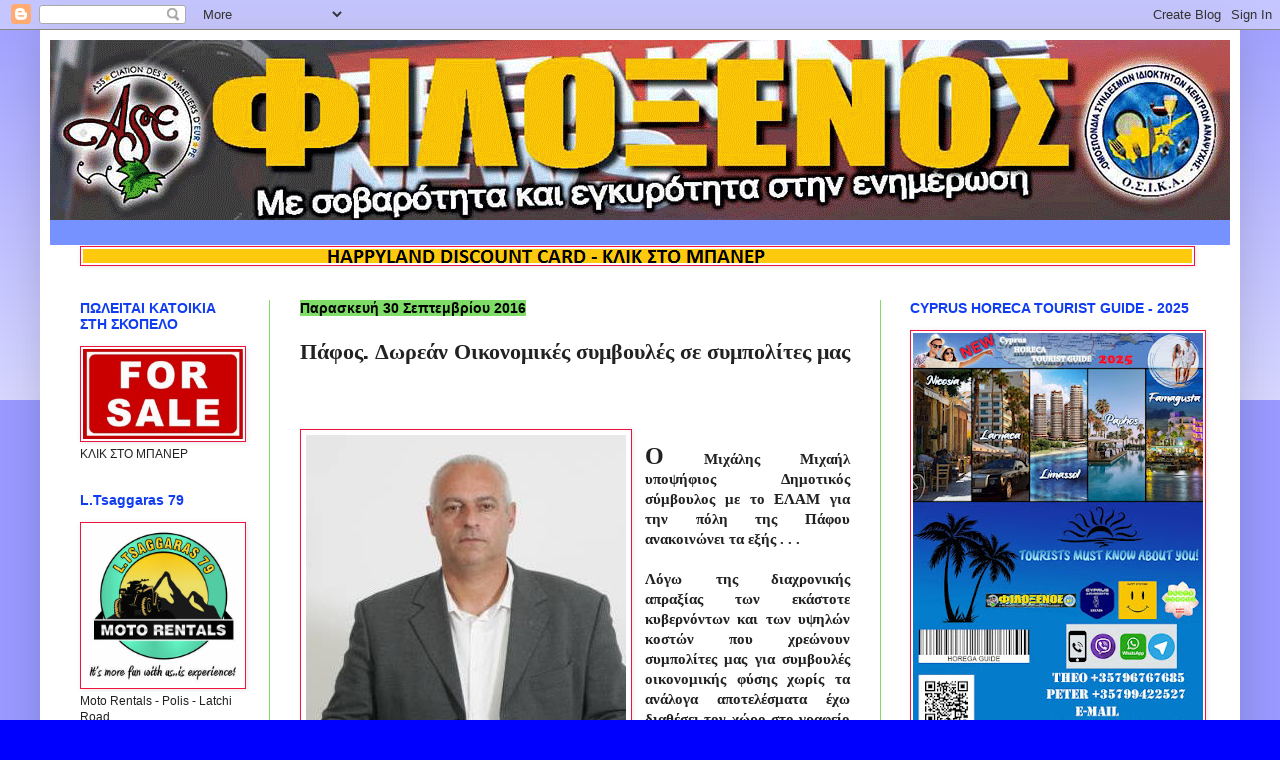

--- FILE ---
content_type: text/html; charset=UTF-8
request_url: https://filoksenos.blogspot.com/2016/09/blog-post_466.html
body_size: 49022
content:
<!DOCTYPE html>
<html class='v2' dir='ltr' lang='el'>
<head>
<link href='https://www.blogger.com/static/v1/widgets/335934321-css_bundle_v2.css' rel='stylesheet' type='text/css'/>
<meta content='width=1100' name='viewport'/>
<meta content='text/html; charset=UTF-8' http-equiv='Content-Type'/>
<meta content='blogger' name='generator'/>
<link href='https://filoksenos.blogspot.com/favicon.ico' rel='icon' type='image/x-icon'/>
<link href='https://filoksenos.blogspot.com/2016/09/blog-post_466.html' rel='canonical'/>
<link rel="alternate" type="application/atom+xml" title="ΦΙΛΟΞΕΝΟΣ - Atom" href="https://filoksenos.blogspot.com/feeds/posts/default" />
<link rel="alternate" type="application/rss+xml" title="ΦΙΛΟΞΕΝΟΣ - RSS" href="https://filoksenos.blogspot.com/feeds/posts/default?alt=rss" />
<link rel="service.post" type="application/atom+xml" title="ΦΙΛΟΞΕΝΟΣ - Atom" href="https://www.blogger.com/feeds/862680698397255099/posts/default" />

<link rel="alternate" type="application/atom+xml" title="ΦΙΛΟΞΕΝΟΣ - Atom" href="https://filoksenos.blogspot.com/feeds/3607744735105737013/comments/default" />
<!--Can't find substitution for tag [blog.ieCssRetrofitLinks]-->
<link href='https://blogger.googleusercontent.com/img/b/R29vZ2xl/AVvXsEibhFa-Gn6ycL2ocWadkjGcK4HbFU_YBm8VYAegSgsJb0W9kFhm-5rVHv3RktJoUoLLtaK1ZYSpFZmvKBkiTC7uRAjmLlePXHy4nzPcY3D5PnNNaMC-ngukcV2ZEZsJWTWs7-eHb6ivUXo/s320/14184528_1783996175181501_7866723128967755250_n.jpg' rel='image_src'/>
<meta content='https://filoksenos.blogspot.com/2016/09/blog-post_466.html' property='og:url'/>
<meta content='Πάφος. Δωρεάν Οικονομικές συμβουλές σε συμπολίτες μας' property='og:title'/>
<meta content='           Μιχάλης Μιχαήλ      Ο  Μιχάλης Μιχαήλ υποψήφιος Δημοτικός σύμβουλος με το ΕΛΑΜ για την πόλη της Πάφου ανακοινώνει τα εξής . . .' property='og:description'/>
<meta content='https://blogger.googleusercontent.com/img/b/R29vZ2xl/AVvXsEibhFa-Gn6ycL2ocWadkjGcK4HbFU_YBm8VYAegSgsJb0W9kFhm-5rVHv3RktJoUoLLtaK1ZYSpFZmvKBkiTC7uRAjmLlePXHy4nzPcY3D5PnNNaMC-ngukcV2ZEZsJWTWs7-eHb6ivUXo/w1200-h630-p-k-no-nu/14184528_1783996175181501_7866723128967755250_n.jpg' property='og:image'/>
<title>ΦΙΛΟΞΕΝΟΣ: Πάφος. Δωρεάν Οικονομικές συμβουλές σε συμπολίτες μας</title>
<style type='text/css'>@font-face{font-family:'Oswald';font-style:normal;font-weight:700;font-display:swap;src:url(//fonts.gstatic.com/s/oswald/v57/TK3_WkUHHAIjg75cFRf3bXL8LICs1xZosUtiZSSUhiCXABTV.woff2)format('woff2');unicode-range:U+0460-052F,U+1C80-1C8A,U+20B4,U+2DE0-2DFF,U+A640-A69F,U+FE2E-FE2F;}@font-face{font-family:'Oswald';font-style:normal;font-weight:700;font-display:swap;src:url(//fonts.gstatic.com/s/oswald/v57/TK3_WkUHHAIjg75cFRf3bXL8LICs1xZosUJiZSSUhiCXABTV.woff2)format('woff2');unicode-range:U+0301,U+0400-045F,U+0490-0491,U+04B0-04B1,U+2116;}@font-face{font-family:'Oswald';font-style:normal;font-weight:700;font-display:swap;src:url(//fonts.gstatic.com/s/oswald/v57/TK3_WkUHHAIjg75cFRf3bXL8LICs1xZosUliZSSUhiCXABTV.woff2)format('woff2');unicode-range:U+0102-0103,U+0110-0111,U+0128-0129,U+0168-0169,U+01A0-01A1,U+01AF-01B0,U+0300-0301,U+0303-0304,U+0308-0309,U+0323,U+0329,U+1EA0-1EF9,U+20AB;}@font-face{font-family:'Oswald';font-style:normal;font-weight:700;font-display:swap;src:url(//fonts.gstatic.com/s/oswald/v57/TK3_WkUHHAIjg75cFRf3bXL8LICs1xZosUhiZSSUhiCXABTV.woff2)format('woff2');unicode-range:U+0100-02BA,U+02BD-02C5,U+02C7-02CC,U+02CE-02D7,U+02DD-02FF,U+0304,U+0308,U+0329,U+1D00-1DBF,U+1E00-1E9F,U+1EF2-1EFF,U+2020,U+20A0-20AB,U+20AD-20C0,U+2113,U+2C60-2C7F,U+A720-A7FF;}@font-face{font-family:'Oswald';font-style:normal;font-weight:700;font-display:swap;src:url(//fonts.gstatic.com/s/oswald/v57/TK3_WkUHHAIjg75cFRf3bXL8LICs1xZosUZiZSSUhiCXAA.woff2)format('woff2');unicode-range:U+0000-00FF,U+0131,U+0152-0153,U+02BB-02BC,U+02C6,U+02DA,U+02DC,U+0304,U+0308,U+0329,U+2000-206F,U+20AC,U+2122,U+2191,U+2193,U+2212,U+2215,U+FEFF,U+FFFD;}</style>
<style id='page-skin-1' type='text/css'><!--
/*
-----------------------------------------------
Blogger Template Style
Name:     Simple
Designer: Blogger
URL:      www.blogger.com
----------------------------------------------- */
/* Content
----------------------------------------------- */
body {
font: normal normal 12px Arial, Tahoma, Helvetica, FreeSans, sans-serif;
color: #222222;
background: #0000ff none repeat scroll top left;
padding: 0 40px 40px 40px;
}
html body .region-inner {
min-width: 0;
max-width: 100%;
width: auto;
}
h2 {
font-size: 22px;
}
a:link {
text-decoration:none;
color: #0000ff;
}
a:visited {
text-decoration:none;
color: #0000ff;
}
a:hover {
text-decoration:underline;
color: #3243ff;
}
.body-fauxcolumn-outer .fauxcolumn-inner {
background: transparent url(https://resources.blogblog.com/blogblog/data/1kt/simple/body_gradient_tile_light.png) repeat scroll top left;
_background-image: none;
}
.body-fauxcolumn-outer .cap-top {
position: absolute;
z-index: 1;
height: 400px;
width: 100%;
}
.body-fauxcolumn-outer .cap-top .cap-left {
width: 100%;
background: transparent url(https://resources.blogblog.com/blogblog/data/1kt/simple/gradients_light.png) repeat-x scroll top left;
_background-image: none;
}
.content-outer {
-moz-box-shadow: 0 0 40px rgba(0, 0, 0, .15);
-webkit-box-shadow: 0 0 5px rgba(0, 0, 0, .15);
-goog-ms-box-shadow: 0 0 10px #333333;
box-shadow: 0 0 40px rgba(0, 0, 0, .15);
margin-bottom: 1px;
}
.content-inner {
padding: 10px 10px;
}
.content-inner {
background-color: #ffffff;
}
/* Header
----------------------------------------------- */
.header-outer {
background: #7592ff none repeat-x scroll 0 -400px;
_background-image: none;
}
.Header h1 {
font: normal bold 42px Georgia, Utopia, 'Palatino Linotype', Palatino, serif;
color: #3254bb;
text-shadow: -1px -1px 1px rgba(0, 0, 0, .2);
}
.Header h1 a {
color: #3254bb;
}
.Header .description {
font-size: 140%;
color: #777777;
}
.header-inner .Header .titlewrapper {
padding: 22px 30px;
}
.header-inner .Header .descriptionwrapper {
padding: 0 30px;
}
/* Tabs
----------------------------------------------- */
.tabs-inner .section:first-child {
border-top: 1px solid #ffffff;
}
.tabs-inner .section:first-child ul {
margin-top: -1px;
border-top: 1px solid #ffffff;
border-left: 0 solid #ffffff;
border-right: 0 solid #ffffff;
}
.tabs-inner .widget ul {
background: #7edd66 url(https://resources.blogblog.com/blogblog/data/1kt/simple/gradients_light.png) repeat-x scroll 0 -800px;
_background-image: none;
border-bottom: 1px solid #ffffff;
margin-top: 0;
margin-left: -30px;
margin-right: -30px;
}
.tabs-inner .widget li a {
display: inline-block;
padding: .6em 1em;
font: normal bold 12px Verdana, Geneva, sans-serif;
color: #f2123e;
border-left: 1px solid #ffffff;
border-right: 1px solid #ffffff;
}
.tabs-inner .widget li:first-child a {
border-left: none;
}
.tabs-inner .widget li.selected a, .tabs-inner .widget li a:hover {
color: #000000;
background-color: #eeeeee;
text-decoration: none;
}
/* Columns
----------------------------------------------- */
.main-outer {
border-top: 0 solid #7edd66;
}
.fauxcolumn-left-outer .fauxcolumn-inner {
border-right: 1px solid #7edd66;
}
.fauxcolumn-right-outer .fauxcolumn-inner {
border-left: 1px solid #7edd66;
}
/* Headings
----------------------------------------------- */
div.widget > h2,
div.widget h2.title {
margin: 0 0 1em 0;
font: normal bold 14px Arial, Tahoma, Helvetica, FreeSans, sans-serif;
color: #113df2;
}
/* Widgets
----------------------------------------------- */
.widget .zippy {
color: #222222;
text-shadow: 2px 2px 1px rgba(0, 0, 0, .1);
}
.widget .popular-posts ul {
list-style: none;
}
/* Posts
----------------------------------------------- */
h2.date-header {
font: normal bold 14px Arial, Tahoma, Helvetica, FreeSans, sans-serif;
}
.date-header span {
background-color: #7edd66;
color: #000000;
padding: inherit;
letter-spacing: inherit;
margin: inherit;
}
.main-inner {
padding-top: 30px;
padding-bottom: 30px;
}
.main-inner .column-center-inner {
padding: 0 15px;
}
.main-inner .column-center-inner .section {
margin: 0 15px;
}
.post {
margin: 0 0 25px 0;
}
h3.post-title, .comments h4 {
font: normal bold 22px Oswald;
margin: .75em 0 0;
}
.post-body {
font-size: 110%;
line-height: 1.4;
position: relative;
}
.post-body img, .post-body .tr-caption-container, .Profile img, .Image img,
.BlogList .item-thumbnail img {
padding: 2px;
background: #ffffff;
border: 1px solid #f2123e;
-moz-box-shadow: 1px 1px 5px rgba(0, 0, 0, .1);
-webkit-box-shadow: 1px 1px 5px rgba(0, 0, 0, .1);
box-shadow: 1px 1px 5px rgba(0, 0, 0, .1);
}
.post-body img, .post-body .tr-caption-container {
padding: 5px;
}
.post-body .tr-caption-container {
color: #222222;
}
.post-body .tr-caption-container img {
padding: 0;
background: transparent;
border: none;
-moz-box-shadow: 0 0 0 rgba(0, 0, 0, .1);
-webkit-box-shadow: 0 0 0 rgba(0, 0, 0, .1);
box-shadow: 0 0 0 rgba(0, 0, 0, .1);
}
.post-header {
margin: 0 0 1.5em;
line-height: 1.6;
font-size: 90%;
}
.post-footer {
margin: 20px -2px 0;
padding: 5px 10px;
color: #000000;
background-color: #cccccc;
border-bottom: 1px solid #eeeeee;
line-height: 1.6;
font-size: 90%;
}
#comments .comment-author {
padding-top: 1.5em;
border-top: 1px solid #7edd66;
background-position: 0 1.5em;
}
#comments .comment-author:first-child {
padding-top: 0;
border-top: none;
}
.avatar-image-container {
margin: .2em 0 0;
}
#comments .avatar-image-container img {
border: 1px solid #f2123e;
}
/* Comments
----------------------------------------------- */
.comments .comments-content .icon.blog-author {
background-repeat: no-repeat;
background-image: url([data-uri]);
}
.comments .comments-content .loadmore a {
border-top: 1px solid #222222;
border-bottom: 1px solid #222222;
}
.comments .comment-thread.inline-thread {
background-color: #cccccc;
}
.comments .continue {
border-top: 2px solid #222222;
}
/* Accents
---------------------------------------------- */
.section-columns td.columns-cell {
border-left: 1px solid #7edd66;
}
.blog-pager {
background: transparent none no-repeat scroll top center;
}
.blog-pager-older-link, .home-link,
.blog-pager-newer-link {
background-color: #ffffff;
padding: 5px;
}
.footer-outer {
border-top: 0 dashed #bbbbbb;
}
/* Mobile
----------------------------------------------- */
body.mobile  {
background-size: auto;
}
.mobile .body-fauxcolumn-outer {
background: transparent none repeat scroll top left;
}
.mobile .body-fauxcolumn-outer .cap-top {
background-size: 100% auto;
}
.mobile .content-outer {
-webkit-box-shadow: 0 0 3px rgba(0, 0, 0, .15);
box-shadow: 0 0 3px rgba(0, 0, 0, .15);
}
.mobile .tabs-inner .widget ul {
margin-left: 0;
margin-right: 0;
}
.mobile .post {
margin: 0;
}
.mobile .main-inner .column-center-inner .section {
margin: 0;
}
.mobile .date-header span {
padding: 0.1em 10px;
margin: 0 -10px;
}
.mobile h3.post-title {
margin: 0;
}
.mobile .blog-pager {
background: transparent none no-repeat scroll top center;
}
.mobile .footer-outer {
border-top: none;
}
.mobile .main-inner, .mobile .footer-inner {
background-color: #ffffff;
}
.mobile-index-contents {
color: #222222;
}
.mobile-link-button {
background-color: #0000ff;
}
.mobile-link-button a:link, .mobile-link-button a:visited {
color: #ffffff;
}
.mobile .tabs-inner .section:first-child {
border-top: none;
}
.mobile .tabs-inner .PageList .widget-content {
background-color: #eeeeee;
color: #000000;
border-top: 1px solid #ffffff;
border-bottom: 1px solid #ffffff;
}
.mobile .tabs-inner .PageList .widget-content .pagelist-arrow {
border-left: 1px solid #ffffff;
}

--></style>
<style id='template-skin-1' type='text/css'><!--
body {
min-width: 1200px;
}
.content-outer, .content-fauxcolumn-outer, .region-inner {
min-width: 1200px;
max-width: 1200px;
_width: 1200px;
}
.main-inner .columns {
padding-left: 220px;
padding-right: 350px;
}
.main-inner .fauxcolumn-center-outer {
left: 220px;
right: 350px;
/* IE6 does not respect left and right together */
_width: expression(this.parentNode.offsetWidth -
parseInt("220px") -
parseInt("350px") + 'px');
}
.main-inner .fauxcolumn-left-outer {
width: 220px;
}
.main-inner .fauxcolumn-right-outer {
width: 350px;
}
.main-inner .column-left-outer {
width: 220px;
right: 100%;
margin-left: -220px;
}
.main-inner .column-right-outer {
width: 350px;
margin-right: -350px;
}
#layout {
min-width: 0;
}
#layout .content-outer {
min-width: 0;
width: 800px;
}
#layout .region-inner {
min-width: 0;
width: auto;
}
body#layout div.add_widget {
padding: 8px;
}
body#layout div.add_widget a {
margin-left: 32px;
}
--></style>
<link href='https://www.blogger.com/dyn-css/authorization.css?targetBlogID=862680698397255099&amp;zx=bc137372-8c76-4800-a5ab-776d97340c67' media='none' onload='if(media!=&#39;all&#39;)media=&#39;all&#39;' rel='stylesheet'/><noscript><link href='https://www.blogger.com/dyn-css/authorization.css?targetBlogID=862680698397255099&amp;zx=bc137372-8c76-4800-a5ab-776d97340c67' rel='stylesheet'/></noscript>
<meta name='google-adsense-platform-account' content='ca-host-pub-1556223355139109'/>
<meta name='google-adsense-platform-domain' content='blogspot.com'/>

<!-- data-ad-client=ca-pub-5531758898255147 -->

</head>
<body class='loading variant-pale'>
<div class='navbar section' id='navbar' name='Navbar'><div class='widget Navbar' data-version='1' id='Navbar1'><script type="text/javascript">
    function setAttributeOnload(object, attribute, val) {
      if(window.addEventListener) {
        window.addEventListener('load',
          function(){ object[attribute] = val; }, false);
      } else {
        window.attachEvent('onload', function(){ object[attribute] = val; });
      }
    }
  </script>
<div id="navbar-iframe-container"></div>
<script type="text/javascript" src="https://apis.google.com/js/platform.js"></script>
<script type="text/javascript">
      gapi.load("gapi.iframes:gapi.iframes.style.bubble", function() {
        if (gapi.iframes && gapi.iframes.getContext) {
          gapi.iframes.getContext().openChild({
              url: 'https://www.blogger.com/navbar/862680698397255099?po\x3d3607744735105737013\x26origin\x3dhttps://filoksenos.blogspot.com',
              where: document.getElementById("navbar-iframe-container"),
              id: "navbar-iframe"
          });
        }
      });
    </script><script type="text/javascript">
(function() {
var script = document.createElement('script');
script.type = 'text/javascript';
script.src = '//pagead2.googlesyndication.com/pagead/js/google_top_exp.js';
var head = document.getElementsByTagName('head')[0];
if (head) {
head.appendChild(script);
}})();
</script>
</div></div>
<div class='body-fauxcolumns'>
<div class='fauxcolumn-outer body-fauxcolumn-outer'>
<div class='cap-top'>
<div class='cap-left'></div>
<div class='cap-right'></div>
</div>
<div class='fauxborder-left'>
<div class='fauxborder-right'></div>
<div class='fauxcolumn-inner'>
</div>
</div>
<div class='cap-bottom'>
<div class='cap-left'></div>
<div class='cap-right'></div>
</div>
</div>
</div>
<div class='content'>
<div class='content-fauxcolumns'>
<div class='fauxcolumn-outer content-fauxcolumn-outer'>
<div class='cap-top'>
<div class='cap-left'></div>
<div class='cap-right'></div>
</div>
<div class='fauxborder-left'>
<div class='fauxborder-right'></div>
<div class='fauxcolumn-inner'>
</div>
</div>
<div class='cap-bottom'>
<div class='cap-left'></div>
<div class='cap-right'></div>
</div>
</div>
</div>
<div class='content-outer'>
<div class='content-cap-top cap-top'>
<div class='cap-left'></div>
<div class='cap-right'></div>
</div>
<div class='fauxborder-left content-fauxborder-left'>
<div class='fauxborder-right content-fauxborder-right'></div>
<div class='content-inner'>
<header>
<div class='header-outer'>
<div class='header-cap-top cap-top'>
<div class='cap-left'></div>
<div class='cap-right'></div>
</div>
<div class='fauxborder-left header-fauxborder-left'>
<div class='fauxborder-right header-fauxborder-right'></div>
<div class='region-inner header-inner'>
<div class='header section' id='header' name='Κεφαλίδα'><div class='widget Header' data-version='1' id='Header1'>
<div id='header-inner'>
<a href='https://filoksenos.blogspot.com/' style='display: block'>
<img alt='ΦΙΛΟΞΕΝΟΣ' height='180px; ' id='Header1_headerimg' src='https://blogger.googleusercontent.com/img/a/AVvXsEhj4pDsnnUd7UAw4D9SL3WMljmdu-ioqSSbZsxZR0iOJGE-RFMLYBbkRUCR12blcy_EJLqZ0tt3saDQqbo3L89weovVNbsD0Kk_HbFzNt_Lskg0kqsSlGOT0lUkFjcvW8SmqkY_bjltxNRVwoUSi0spjuKlZaONIBUyhR8SnPZBI9jC9d20HoGJgSZN=s1180' style='display: block' width='1180px; '/>
</a>
<div class='descriptionwrapper'>
<p class='description'><span>
</span></p>
</div>
</div>
</div></div>
</div>
</div>
<div class='header-cap-bottom cap-bottom'>
<div class='cap-left'></div>
<div class='cap-right'></div>
</div>
</div>
</header>
<div class='tabs-outer'>
<div class='tabs-cap-top cap-top'>
<div class='cap-left'></div>
<div class='cap-right'></div>
</div>
<div class='fauxborder-left tabs-fauxborder-left'>
<div class='fauxborder-right tabs-fauxborder-right'></div>
<div class='region-inner tabs-inner'>
<div class='tabs section' id='crosscol' name='Σε όλες τις στήλες'><div class='widget Image' data-version='1' id='Image113'>
<div class='widget-content'>
<a href='http://www.happylanddiscountcard.com/'>
<img alt='' height='14' id='Image113_img' src='https://blogger.googleusercontent.com/img/b/R29vZ2xl/AVvXsEhGWebOCTbkLo0Pa3GbtRXjCYA0VD8Q-umM8jbOOcAZQ-afmxgrznfkU7H9C4XNIb3IR7v26tBLm2gl5fhPkL8Cz3HO29vJ-imtGozvKsmSTiMXVff-1BV-v6DnUaKqaRoLrcGlhN3460g/s1600/%25CE%25A6%25CE%2593%25CE%2597%25CE%2594%25CE%25A3%25CE%2593%25CE%2597%25CE%25A3%25CE%2594+%25281%2529.png' width='1109'/>
</a>
<br/>
</div>
<div class='clear'></div>
</div></div>
<div class='tabs no-items section' id='crosscol-overflow' name='Cross-Column 2'></div>
</div>
</div>
<div class='tabs-cap-bottom cap-bottom'>
<div class='cap-left'></div>
<div class='cap-right'></div>
</div>
</div>
<div class='main-outer'>
<div class='main-cap-top cap-top'>
<div class='cap-left'></div>
<div class='cap-right'></div>
</div>
<div class='fauxborder-left main-fauxborder-left'>
<div class='fauxborder-right main-fauxborder-right'></div>
<div class='region-inner main-inner'>
<div class='columns fauxcolumns'>
<div class='fauxcolumn-outer fauxcolumn-center-outer'>
<div class='cap-top'>
<div class='cap-left'></div>
<div class='cap-right'></div>
</div>
<div class='fauxborder-left'>
<div class='fauxborder-right'></div>
<div class='fauxcolumn-inner'>
</div>
</div>
<div class='cap-bottom'>
<div class='cap-left'></div>
<div class='cap-right'></div>
</div>
</div>
<div class='fauxcolumn-outer fauxcolumn-left-outer'>
<div class='cap-top'>
<div class='cap-left'></div>
<div class='cap-right'></div>
</div>
<div class='fauxborder-left'>
<div class='fauxborder-right'></div>
<div class='fauxcolumn-inner'>
</div>
</div>
<div class='cap-bottom'>
<div class='cap-left'></div>
<div class='cap-right'></div>
</div>
</div>
<div class='fauxcolumn-outer fauxcolumn-right-outer'>
<div class='cap-top'>
<div class='cap-left'></div>
<div class='cap-right'></div>
</div>
<div class='fauxborder-left'>
<div class='fauxborder-right'></div>
<div class='fauxcolumn-inner'>
</div>
</div>
<div class='cap-bottom'>
<div class='cap-left'></div>
<div class='cap-right'></div>
</div>
</div>
<!-- corrects IE6 width calculation -->
<div class='columns-inner'>
<div class='column-center-outer'>
<div class='column-center-inner'>
<div class='main section' id='main' name='Κύριος'><div class='widget Blog' data-version='1' id='Blog1'>
<div class='blog-posts hfeed'>

          <div class="date-outer">
        
<h2 class='date-header'><span>Παρασκευή 30 Σεπτεμβρίου 2016</span></h2>

          <div class="date-posts">
        
<div class='post-outer'>
<div class='post hentry uncustomized-post-template' itemprop='blogPost' itemscope='itemscope' itemtype='http://schema.org/BlogPosting'>
<meta content='https://blogger.googleusercontent.com/img/b/R29vZ2xl/AVvXsEibhFa-Gn6ycL2ocWadkjGcK4HbFU_YBm8VYAegSgsJb0W9kFhm-5rVHv3RktJoUoLLtaK1ZYSpFZmvKBkiTC7uRAjmLlePXHy4nzPcY3D5PnNNaMC-ngukcV2ZEZsJWTWs7-eHb6ivUXo/s320/14184528_1783996175181501_7866723128967755250_n.jpg' itemprop='image_url'/>
<meta content='862680698397255099' itemprop='blogId'/>
<meta content='3607744735105737013' itemprop='postId'/>
<a name='3607744735105737013'></a>
<h3 class='post-title entry-title' itemprop='name'>
Πάφος. Δωρεάν Οικονομικές συμβουλές σε συμπολίτες μας
</h3>
<div class='post-header'>
<div class='post-header-line-1'></div>
</div>
<div class='post-body entry-content' id='post-body-3607744735105737013' itemprop='description articleBody'>
<div dir="ltr" style="text-align: left;" trbidi="on">
<h3 class="post-title entry-title" itemprop="name" style="background-color: white; color: #222222; font-family: Oswald; font-size: 22px; font-stretch: normal; line-height: normal; margin: 0.75em 0px 0px; position: relative;">
<br /></h3>
<div class="post-header" style="background-color: white; color: #222222; font-family: Arial, Tahoma, Helvetica, FreeSans, sans-serif; font-size: 10.8px; line-height: 1.6; margin: 0px 0px 1.5em;">
<div class="post-header-line-1">
</div>
</div>
<div class="post-body entry-content" id="post-body-1892169724021125949" itemprop="description articleBody" style="line-height: 1.4; position: relative; width: 550px;">
<div dir="ltr" trbidi="on">
<table cellpadding="0" cellspacing="0" class="tr-caption-container" style="background-attachment: initial; background-clip: initial; background-color: white; background-image: initial; background-origin: initial; background-position: initial; background-repeat: initial; background-size: initial; border: 1px solid rgb(242, 18, 62); box-shadow: rgba(0, 0, 0, 0.0980392) 1px 1px 5px; color: #222222; float: left; font-family: Arial, Tahoma, Helvetica, FreeSans, sans-serif; font-size: 13.2px; margin-right: 1em; padding: 5px; position: relative;"><tbody>
<tr><td style="text-align: center;"><a href="https://blogger.googleusercontent.com/img/b/R29vZ2xl/AVvXsEibhFa-Gn6ycL2ocWadkjGcK4HbFU_YBm8VYAegSgsJb0W9kFhm-5rVHv3RktJoUoLLtaK1ZYSpFZmvKBkiTC7uRAjmLlePXHy4nzPcY3D5PnNNaMC-ngukcV2ZEZsJWTWs7-eHb6ivUXo/s1600/14184528_1783996175181501_7866723128967755250_n.jpg" imageanchor="1" style="clear: left; color: blue; margin-bottom: 1em; margin-left: auto; margin-right: auto; text-decoration: none;"><img border="0" height="320" src="https://blogger.googleusercontent.com/img/b/R29vZ2xl/AVvXsEibhFa-Gn6ycL2ocWadkjGcK4HbFU_YBm8VYAegSgsJb0W9kFhm-5rVHv3RktJoUoLLtaK1ZYSpFZmvKBkiTC7uRAjmLlePXHy4nzPcY3D5PnNNaMC-ngukcV2ZEZsJWTWs7-eHb6ivUXo/s320/14184528_1783996175181501_7866723128967755250_n.jpg" style="background: transparent; border: none; box-shadow: rgba(0, 0, 0, 0.0980392) 0px 0px 0px; padding: 0px; position: relative;" width="320" /></a></td></tr>
<tr><td class="tr-caption" style="font-size: 10.56px; text-align: center;"><b>Μιχάλης Μιχαήλ</b></td></tr>
</tbody></table>
<div class="MsoNormal" style="text-align: justify;">
<span style="background-color: white;"><b><span style="font-family: Georgia, Times New Roman, serif;"><br /></span></b></span></div>
<div class="MsoNormal" style="text-align: justify;">
<span lang="EL" style="line-height: 15.18px;"><b><span style="background-color: white;"><span style="font-family: Georgia, Times New Roman, serif;"><span style="font-size: x-large;">Ο</span>&nbsp;Μιχάλης Μιχαήλ υποψήφιος Δημοτικός σύμβουλος με το ΕΛΑΜ για την πόλη της Πάφου ανακοινώνει τα εξής . . .<a name="more"></a></span></span></b></span></div>
<span style="background-color: white;"><b><span style="font-family: Georgia, Times New Roman, serif;"><a href="https://www.blogger.com/null" name="more"><div style="text-align: justify;">
<br /></div>
</a><o:p></o:p></span></b></span><div class="MsoNormal" style="text-align: justify;">
<span lang="EL" style="line-height: 15.18px;"><b><span style="background-color: white;"><span style="font-family: Georgia, Times New Roman, serif;">Λόγω της διαχρονικής απραξίας των εκάστοτε κυβερνόντων και των υψηλών κοστών που χρεώνουν συμπολίτες μας για συμβουλές οικονομικής φύσης χωρίς τα ανάλογα αποτελέσματα έχω διαθέσει τον χώρο στο γραφείο μου στην Λεωφόρο τάφοι των Βασιλέων Ρογιαλ Κόμπλεξ κατάστημα 3 .<o:p></o:p></span></span></b></span></div>
<div class="MsoNormal" style="text-align: justify;">
<span lang="EL" style="line-height: 15.18px;"><b><span style="background-color: white;"><span style="font-family: Georgia, Times New Roman, serif;"><br /></span></span></b></span></div>
<div class="MsoNormal" style="text-align: justify;">
<span lang="EL" style="line-height: 15.18px;"><b><span style="background-color: white;"><span style="font-family: Georgia, Times New Roman, serif;">Ο οικονομικός σύμβουλος με πενηντάχρονη πείρα θα παρέχει συμβουλές δωρεάν .<o:p></o:p></span></span></b></span></div>
<div class="MsoNormal" style="text-align: justify;">
<span lang="EL" style="line-height: 15.18px;"><b><span style="background-color: white;"><span style="font-family: Georgia, Times New Roman, serif;"><br /></span></span></b></span></div>
<div class="MsoNormal" style="text-align: justify;">
<span lang="EL" style="line-height: 15.18px;"><b><span style="background-color: white;"><span style="font-family: Georgia, Times New Roman, serif;">Έχει κερδίσει δικές εναντίον τραπεζών και έχει εξοικονόμηση αρκετές χιλιάδες τόκους που υπερχρέωσαν τους δανειολήπτες .<o:p></o:p></span></span></b></span></div>
<div class="MsoNormal" style="text-align: justify;">
<span lang="EL" style="line-height: 15.18px;"><b><span style="background-color: white;"><span style="font-family: Georgia, Times New Roman, serif;">Ήταν επαρχιακός στην επαρχία Αμμόχωστου και Λεμεσού και είναι ειδικευμένος στα δάνεια σε ελβετικό φράγκο.<o:p></o:p></span></span></b></span></div>
<div class="MsoNormal" style="text-align: justify;">
<span lang="EL" style="line-height: 15.18px;"><b><span style="background-color: white;"><span style="font-family: Georgia, Times New Roman, serif;"><br /></span></span></b></span></div>
<div class="MsoNormal" style="text-align: justify;">
<span lang="EL" style="line-height: 15.18px;"><b><span style="background-color: white;"><span style="font-family: Georgia, Times New Roman, serif;">Οι συμβουλές είναι εντελώς δωρεάν αλλά εάν κάποιος τον χρειάζεται για να αναλάβει μακροχρόνια υπόθεση η χρέωση δεν θα υπερβαίνει τα 500 ευρώ τα οποία μπορούν να πληρωθούν σε μηνιαίες δόσεις .<o:p></o:p></span></span></b></span></div>
<div class="MsoNormal" style="text-align: justify;">
<b><span style="background-color: white;"><span style="font-family: Georgia, Times New Roman, serif;"><span lang="EL" style="line-height: 15.18px;">Δεν θα υπάρχουν άλλες χρεώσεις όσο καιρό και αν χρειαστεί και θα μπορεί να δώσει συμβουλές οικονομικής φύσης για&nbsp;</span><span style="line-height: 15.18px;">statement</span><span lang="EL" style="line-height: 15.18px;">&nbsp;στον Δικηγόρο του δανειολήπτη .<o:p></o:p></span></span></span></b></div>
<div class="MsoNormal" style="text-align: justify;">
<span lang="EL" style="line-height: 15.18px;"><b><span style="background-color: white;"><span style="font-family: Georgia, Times New Roman, serif;"><br /></span></span></b></span></div>
<div class="MsoNormal" style="text-align: justify;">
<span lang="EL" style="line-height: 15.18px;"><b><span style="background-color: white;"><span style="font-family: Georgia, Times New Roman, serif;">Ώρες για ραντεβού από 08:00 -12:00 πμ<o:p></o:p></span></span></b></span></div>
<div class="MsoNormal" style="text-align: justify;">
<span lang="EL" style="line-height: 15.18px;"><b><span style="background-color: white;"><span style="font-family: Georgia, Times New Roman, serif;">Και από 16:00 -18:00 μμ<o:p></o:p></span></span></b></span></div>
<div class="MsoNormal" style="text-align: justify;">
<span style="line-height: 15.18px;"><b><span style="background-color: white;"><span style="font-family: Georgia, Times New Roman, serif;">Τηλ για ραντεβού<o:p></o:p></span></span></b></span></div>
<div style="text-align: justify;">
<span style="background-color: white;"><b><span style="font-family: Georgia, Times New Roman, serif;"><br /></span></b></span></div>
<div class="MsoNormal" style="text-align: justify;">
<span style="line-height: 15.18px;"><b><span style="background-color: white;"><span style="font-family: Georgia, Times New Roman, serif;">99655104</span></span></b></span></div>
</div>
</div>
</div>
<div style='clear: both;'></div>
</div>
<div class='post-footer'>
<div class='post-footer-line post-footer-line-1'>
<span class='post-author vcard'>
Αναρτήθηκε από
<span class='fn' itemprop='author' itemscope='itemscope' itemtype='http://schema.org/Person'>
<meta content='https://www.blogger.com/profile/14492353910677726209' itemprop='url'/>
<a class='g-profile' href='https://www.blogger.com/profile/14492353910677726209' rel='author' title='author profile'>
<span itemprop='name'>ΦΙΛΟΞΕΝΟΣ</span>
</a>
</span>
</span>
<span class='post-timestamp'>
στις
<meta content='https://filoksenos.blogspot.com/2016/09/blog-post_466.html' itemprop='url'/>
<a class='timestamp-link' href='https://filoksenos.blogspot.com/2016/09/blog-post_466.html' rel='bookmark' title='permanent link'><abbr class='published' itemprop='datePublished' title='2016-09-30T09:08:00+03:00'>9:08&#8239;π.μ.</abbr></a>
</span>
<span class='post-comment-link'>
</span>
<span class='post-icons'>
<span class='item-action'>
<a href='https://www.blogger.com/email-post/862680698397255099/3607744735105737013' title='Αποστολή ανάρτησης'>
<img alt='' class='icon-action' height='13' src='https://resources.blogblog.com/img/icon18_email.gif' width='18'/>
</a>
</span>
<span class='item-control blog-admin pid-1796511845'>
<a href='https://www.blogger.com/post-edit.g?blogID=862680698397255099&postID=3607744735105737013&from=pencil' title='Επεξεργασία ανάρτησης'>
<img alt='' class='icon-action' height='18' src='https://resources.blogblog.com/img/icon18_edit_allbkg.gif' width='18'/>
</a>
</span>
</span>
<div class='post-share-buttons goog-inline-block'>
<a class='goog-inline-block share-button sb-email' href='https://www.blogger.com/share-post.g?blogID=862680698397255099&postID=3607744735105737013&target=email' target='_blank' title='Αποστολή με μήνυμα ηλεκτρονικού ταχυδρομείου
'><span class='share-button-link-text'>Αποστολή με μήνυμα ηλεκτρονικού ταχυδρομείου
</span></a><a class='goog-inline-block share-button sb-blog' href='https://www.blogger.com/share-post.g?blogID=862680698397255099&postID=3607744735105737013&target=blog' onclick='window.open(this.href, "_blank", "height=270,width=475"); return false;' target='_blank' title='BlogThis!'><span class='share-button-link-text'>BlogThis!</span></a><a class='goog-inline-block share-button sb-twitter' href='https://www.blogger.com/share-post.g?blogID=862680698397255099&postID=3607744735105737013&target=twitter' target='_blank' title='Κοινοποίηση στο X'><span class='share-button-link-text'>Κοινοποίηση στο X</span></a><a class='goog-inline-block share-button sb-facebook' href='https://www.blogger.com/share-post.g?blogID=862680698397255099&postID=3607744735105737013&target=facebook' onclick='window.open(this.href, "_blank", "height=430,width=640"); return false;' target='_blank' title='Μοιραστείτε το στο Facebook'><span class='share-button-link-text'>Μοιραστείτε το στο Facebook</span></a><a class='goog-inline-block share-button sb-pinterest' href='https://www.blogger.com/share-post.g?blogID=862680698397255099&postID=3607744735105737013&target=pinterest' target='_blank' title='Κοινοποίηση στο Pinterest'><span class='share-button-link-text'>Κοινοποίηση στο Pinterest</span></a>
</div>
</div>
<div class='post-footer-line post-footer-line-2'>
<span class='post-labels'>
Ετικέτες
<a href='https://filoksenos.blogspot.com/search/label/%CE%B5%CE%BD%CE%B4%CE%B9%CE%B1%CF%86%CE%B5%CF%81%CE%BF%CE%BD' rel='tag'>ενδιαφερον</a>
</span>
</div>
<div class='post-footer-line post-footer-line-3'>
<span class='post-location'>
</span>
</div>
</div>
</div>
<div class='comments' id='comments'>
<a name='comments'></a>
</div>
</div>

        </div></div>
      
</div>
<div class='blog-pager' id='blog-pager'>
<span id='blog-pager-newer-link'>
<a class='blog-pager-newer-link' href='https://filoksenos.blogspot.com/2016/09/blog-post_711.html' id='Blog1_blog-pager-newer-link' title='Νεότερη ανάρτηση'>Νεότερη ανάρτηση</a>
</span>
<span id='blog-pager-older-link'>
<a class='blog-pager-older-link' href='https://filoksenos.blogspot.com/2016/09/serving-solutions-unique.html' id='Blog1_blog-pager-older-link' title='Παλαιότερη Ανάρτηση'>Παλαιότερη Ανάρτηση</a>
</span>
<a class='home-link' href='https://filoksenos.blogspot.com/'>Αρχική σελίδα</a>
</div>
<div class='clear'></div>
<div class='post-feeds'>
</div>
</div></div>
</div>
</div>
<div class='column-left-outer'>
<div class='column-left-inner'>
<aside>
<div class='sidebar section' id='sidebar-left-1'><div class='widget Image' data-version='1' id='Image1'>
<h2>ΠΩΛΕΙΤΑΙ ΚΑΤΟΙΚΙΑ ΣΤΗ ΣΚΟΠΕΛΟ</h2>
<div class='widget-content'>
<a href='https://filoksenos.blogspot.com/2020/06/450.html'>
<img alt='ΠΩΛΕΙΤΑΙ ΚΑΤΟΙΚΙΑ ΣΤΗ ΣΚΟΠΕΛΟ' height='90' id='Image1_img' src='https://blogger.googleusercontent.com/img/b/R29vZ2xl/AVvXsEhpiUuOiUGyxNeTBxNJuJKO7IuyApG9897QrIwvbX7WsuSJXboc0WJdja452twLvXnZq1-YDEuxecq7XQpNHo6UQY9q0UcdeweV1Zt9MDNYU84qT6ylBl6K21PToMVOSpTDcmm54bJ7trI/s1600/unnamed.jpg' width='160'/>
</a>
<br/>
<span class='caption'>ΚΛΙΚ ΣΤΟ ΜΠΑΝΕΡ</span>
</div>
<div class='clear'></div>
</div><div class='widget Image' data-version='1' id='Image161'>
<h2>L.Tsaggaras 79</h2>
<div class='widget-content'>
<a href='https://www.facebook.com/LTsaggaras-79-Moto-Rentals-1898734397046642/'>
<img alt='L.Tsaggaras 79' height='161' id='Image161_img' src='https://blogger.googleusercontent.com/img/b/R29vZ2xl/AVvXsEhYG_RAzkzhWp2BIPgXd95aTjTqWWA6VFjvgNaCuIWH5NjLxjcI5n3-tz8yWMXA_po6KGybDk1TONxlV8ofgTmOlsCtBXLZCvIV0EPGuU3IAo80YxRmEwrx3xLpQMeLQqD-JjNiqAjxry8/s1600/logo1.jpg' width='160'/>
</a>
<br/>
<span class='caption'>Moto Rentals -  Polis - Latchi Road</span>
</div>
<div class='clear'></div>
</div><div class='widget Image' data-version='1' id='Image155'>
<h2>Η ΚΑΡΔΙΑ ΤΟΥ ΜΑΓΚΑ</h2>
<div class='widget-content'>
<a href='https://www.facebook.com/ikardiatoumagka'>
<img alt='Η ΚΑΡΔΙΑ ΤΟΥ ΜΑΓΚΑ' height='160' id='Image155_img' src='https://blogger.googleusercontent.com/img/b/R29vZ2xl/AVvXsEj-8N3iVQr_gNZViG4YtQzcGkehP85nZ3zFPjHW0jGI2nUct6Zls3nJczW-cVpqSaPuMPQppl_k0QgpR3bfWNhHuKj3AssXAPfimIEIFDQ3zU4oIqEbv6HsmlXqwu9Oj_fxBjYxNC0UoQY/s1600/91250198_691597318278293_6691445655736418304_o.jpg' width='160'/>
</a>
<br/>
<span class='caption'>ΜΟΥΣΙΚΟ ΟΙΝΟΜΑΓΕΙΡΕΙΟ - ΛΕΥΚΩΣΙΑ</span>
</div>
<div class='clear'></div>
</div><div class='widget Text' data-version='1' id='Text2'>
<h2 class='title'>ΠΑΦΟΣ</h2>
<div class='widget-content'>
<b><span style="color:#ff0000;">ΚΕΝΤΡΑ ΑΝΑΨΥΧΗΣ - ΕΣΤΙΑΤΟΡΙΑ, ΤΑΒΕΡΝΕΣ, ΚΑΦΕ</span></b>
</div>
<div class='clear'></div>
</div><div class='widget Image' data-version='1' id='Image120'>
<h2>RIGANATO GREEK GRILL</h2>
<div class='widget-content'>
<a href='https://www.facebook.com/RiganatoGrill/'>
<img alt='RIGANATO GREEK GRILL' height='162' id='Image120_img' src='https://blogger.googleusercontent.com/img/b/R29vZ2xl/AVvXsEgvgQPBs2HrsqnToqIwOLlMa8AP9Eu78UjpdhFKuTwDfi_IOne8VSIYf-PkvUg1vXJi3WoDzzkUVg6vuZiiTWLpadmnWB5XA33SJWNNUlFhz8G9mVR9f114YlI7ldnACe433Ux4pNyR0lE/s162/148649619_1363156917352183_6395799017931803424_n.jpg' width='160'/>
</a>
<br/>
<span class='caption'>ΠΑΝΩ ΠΑΦΟΣ</span>
</div>
<div class='clear'></div>
</div><div class='widget Image' data-version='1' id='Image130'>
<h2>BULLS &amp; BUNS - Πάφος</h2>
<div class='widget-content'>
<a href='https://www.facebook.com/BullsBuns-100856228778654'>
<img alt='BULLS &amp; BUNS - Πάφος' height='160' id='Image130_img' src='https://blogger.googleusercontent.com/img/b/R29vZ2xl/AVvXsEi2vMSIjw6A2jJ4a2pSBEXOvy3a15i5dJx2uJIxGHOl4R2futxRPCyHk1sDCCcpzAijGiZzgQctVOqfaP7wroGeloNpVh306m8YFdUg90AbGxm80O_eUpcA4sZq6uGzcqbPIGI92hIqVk4/s160/166235397_100856805445263_1384499950820539934_n.jpg' width='160'/>
</a>
<br/>
<span class='caption'>Serious about burgers </span>
</div>
<div class='clear'></div>
</div><div class='widget Image' data-version='1' id='Image106'>
<h2>Kingfisher Fish taverna</h2>
<div class='widget-content'>
<a href='https://www.facebook.com/kingfisher.taverna'>
<img alt='Kingfisher Fish taverna' height='113' id='Image106_img' src='https://blogger.googleusercontent.com/img/a/AVvXsEhJThHqlhC8UZwGp_aQZChFtaJG8YfInuWRikZHYWjmpM5uz3iO6uglaZxuHGCl4EkciAEBoUGRRqaH496pifd8WzXOnMYy6GgkOr00eXsEBg8it5RiUVvrrhoRAjUmcsJU2eQ-g-50kuEYMSNMgsAM63PveVnvJKiHCEYxX1kE5_R3WAFhTmZYn3fG=s160' width='160'/>
</a>
<br/>
<span class='caption'>Τάφοι των Βασιλέων</span>
</div>
<div class='clear'></div>
</div><div class='widget Image' data-version='1' id='Image86'>
<h2>THE NEW KINGS APHRODITE</h2>
<div class='widget-content'>
<a href='https://www.facebook.com/pages/The-New-Kings-aphrodites-Tavern/442425985803163?fref=ts'>
<img alt='THE NEW KINGS APHRODITE' height='160' id='Image86_img' src='https://blogger.googleusercontent.com/img/b/R29vZ2xl/AVvXsEifMZEQK09C2uR6SMrr631BGkCRqDmdpDAvnqqgDyXg4lB_a7n6se8E8ISt97u7HpY61RwYnv05zkyQw7auh2BDgfZqOnpXQA4cvM6Ly0-NNNhVqr-Lap85Ujum7rUJWCbBXRGuz5r-De8/s160/197344171_4154537337925324_4798147670962131539_n.jpg' width='160'/>
</a>
<br/>
<span class='caption'>Cyprus Tavern - Paphos</span>
</div>
<div class='clear'></div>
</div><div class='widget Image' data-version='1' id='Image91'>
<h2>VASILEON 31 RESTAURANT</h2>
<div class='widget-content'>
<a href='https://www.facebook.com/Vasileon-31-Restaurant-100757471709725/'>
<img alt='VASILEON 31 RESTAURANT' height='113' id='Image91_img' src='https://blogger.googleusercontent.com/img/a/AVvXsEjGiKIfdoYUPYFNqPRBAFcuACoCvLZ9eSOtLLJtQJCSjvqsRfCmpDe9JPT3WnFuSGUwZbLWxIiVuKYP9RPnzWyUGi4GgmjAUl0u8RRun8qwmKM7LbFscEr6NnagFd425OsKWqJzmQeIGKAsuYpq2LQGG3eU7Vbwun0Wz_oTcMgtUPN_8F99Tf-EcH2N=s160' width='160'/>
</a>
<br/>
<span class='caption'>Τάφοι των Βασιλέων - Πάφος</span>
</div>
<div class='clear'></div>
</div><div class='widget Image' data-version='1' id='Image165'>
<h2>ΔΙΑΣ ΖΕΥΣ RESTAURANT</h2>
<div class='widget-content'>
<a href='https://www.facebook.com/diaszeusrestaurantpaphos/'>
<img alt='ΔΙΑΣ ΖΕΥΣ RESTAURANT' height='120' id='Image165_img' src='https://blogger.googleusercontent.com/img/b/R29vZ2xl/AVvXsEjvo-2u50yTtk-qOsTYJxBC6lKxzuGtxqJgDY_YOiyBV8AKR7cETiAiN1pnRE-uk8lE8w3CdSCkE5c5V7gtf8FkBe-mPI9SjKV_XOMO2QZLY-Cw1eLWUZDy6Wdo_L_R_FAU_Vp6gYZjzxU/s1600/13001110_1122694734429310_1527479878303514180_n.jpg' width='150'/>
</a>
<br/>
<span class='caption'>Τάφοι των Βασιλέων - Πάφος</span>
</div>
<div class='clear'></div>
</div><div class='widget Image' data-version='1' id='Image19'>
<h2>ΨΑΡΟΥ</h2>
<div class='widget-content'>
<a href='https://www.happylanddiscountcard.com/449867368/psarou-fish-tavern'>
<img alt='ΨΑΡΟΥ' height='120' id='Image19_img' src='https://blogger.googleusercontent.com/img/a/AVvXsEiS4vNhoVlp-vLT6a8xKzhiBYJobvoUxTnPh2McJkazjuCXRst5xN09oVRaDiUjA0L0RJuwVM4LrtMowPrijbEUIE_PhK9pvH5O0LW18tQciMGgUA_C9K8bR29fu5gNP20tcfCddOkqE8KnjC8rKSLfE4p5rzszS09MZ1HlEc85TmSvAQEt5mwRYiLu=s160' width='160'/>
</a>
<br/>
<span class='caption'>FISH TAVERΝ</span>
</div>
<div class='clear'></div>
</div><div class='widget Image' data-version='1' id='Image99'>
<h2>TRAMPS BAR</h2>
<div class='widget-content'>
<a href='https://www.facebook.com/Tramps-Bar-tomb-of-the-kings-road-Paphos-111803692232887/'>
<img alt='TRAMPS BAR' height='160' id='Image99_img' src='https://blogger.googleusercontent.com/img/b/R29vZ2xl/AVvXsEjoUzbVMW5n1R9fvjIHEM0RSgCSlXcvHftYR-GbcwqFeURpaKtZ6PnFSGpkV_vc4kpFBfAp3EIKbL1djipPhV4ydKZLnEO6c0rEQUWhI_dX8kSpSdbFAV48iJd-JYaLpcZekIzsZE1qGjA/s1600/1236958_10201043245257996_1955369463_n.jpg' width='160'/>
</a>
<br/>
<span class='caption'>Τάφοι των Βασιλέων - Πάφος</span>
</div>
<div class='clear'></div>
</div><div class='widget Image' data-version='1' id='Image53'>
<h2>THE KINGS ROAD</h2>
<div class='widget-content'>
<a href='https://www.facebook.com/The-Kings-Road-Cafe-Pub-Sports-Bar-243758109627512/'>
<img alt='THE KINGS ROAD' height='110' id='Image53_img' src='https://blogger.googleusercontent.com/img/b/R29vZ2xl/AVvXsEiUFATZCbvV0OTuZK1x7gjZzxH8UyMp11lf7Y9_CFU5w7EqdbE0xphQmBVQeY5BflVFX_OhoQkNBx3yYL1jP11nJvOrbOqlpk5-_unMi8SbHqtrHHVB3UY2I1Itf2L7DldEfbTarYH0yaM/s160/CGHGHG.jpg' width='160'/>
</a>
<br/>
<span class='caption'>cafe - pub - sports - bar</span>
</div>
<div class='clear'></div>
</div><div class='widget Image' data-version='1' id='Image181'>
<h2>BALKANIKA MEXANA</h2>
<div class='widget-content'>
<a href='https://www.facebook.com/Balcanikabgresturant/'>
<img alt='BALKANIKA MEXANA' height='160' id='Image181_img' src='https://blogger.googleusercontent.com/img/b/R29vZ2xl/AVvXsEjuwz2kGK6nLoAmoNbjuROHPh78gydRPJBr1yl6XvulY8yaViOlVwxAaBVfawPrHLVtXXImu9JZIIt0kXCN78NkTIodEjSCQEHZ67__An21Tuf0LlzGvClrKIHfPzCTVIvYvAW7mvlTqmnh/s1600/18920366_1903882469878734_7077942998774249118_n.jpg' width='160'/>
</a>
<br/>
<span class='caption'>restaurant paphos</span>
</div>
<div class='clear'></div>
</div><div class='widget Image' data-version='1' id='Image100'>
<h2>MARTELLI PIZZA</h2>
<div class='widget-content'>
<a href='https://www.facebook.com/martelli.paphos?fref=ts'>
<img alt='MARTELLI PIZZA' height='91' id='Image100_img' src='https://blogger.googleusercontent.com/img/b/R29vZ2xl/AVvXsEhxv21ZEZiDw5_JGNkAgqQ9x5XYq1vy98HvnLLsVIE6LmpFkjdXn8nqdJ6LdWZg70f3Zy7BMlU8wCY80rv0IC62auIBCrelv-LT-xSXWUutGKkzt_YUNS6YillMzcxCr9cteet8TXKSwYs/s120/11686_848175251924143_3801946920834766970_n.jpg' width='120'/>
</a>
<br/>
<span class='caption'>RISTORANTE ITALIANO - PAPHOS</span>
</div>
<div class='clear'></div>
</div><div class='widget Image' data-version='1' id='Image5'>
<h2>SANTA MARINA - RESTAURANT FISH &amp; CHIPS</h2>
<div class='widget-content'>
<a href='https://www.facebook.com/SantaMarinafishandchips?fref=ts'>
<img alt='SANTA MARINA - RESTAURANT FISH &amp; CHIPS' height='113' id='Image5_img' src='https://blogger.googleusercontent.com/img/a/AVvXsEg6e8NGDqP4hFfLPZ3SgLAvOpaeynAQCDCc8qpVRvCQOID3cedw7QGklstAu7sRLA9W7NUSRSsAeDLJLz9Ku_2ukgvcLW31Ps9Ra3Y_XLGrASBYjVJNzOjxqTu41BeWHJ4YroSLlBEDwp70oG3G3gFhVt3nsVa7YB7ywjD8lhNRYEaniSob7oTZ29XM=s160' width='160'/>
</a>
<br/>
<span class='caption'>ΚΟΛΠΟΣ ΚΟΡΑΛΛΊΩΝ - ΠΕΓΕΙΑ</span>
</div>
<div class='clear'></div>
</div><div class='widget Image' data-version='1' id='Image134'>
<h2>PALM GROVE</h2>
<div class='widget-content'>
<a href='https://www.facebook.com/Palm-Grove-Italian-Restaurant-Coral-Bay-290303247753920/?fref=ts'>
<img alt='PALM GROVE' height='120' id='Image134_img' src='https://blogger.googleusercontent.com/img/b/R29vZ2xl/AVvXsEiwU63YZdanoX8qjiXEWmdVOD96IptFa5RyQIDqjX0gBL3o0JUAmmdkaKORxdnE80W8fOlvqEvPVgtQTvUx-BmiDJb0wBFZzvMwfOxN_R1aXBCkQu6YGDXl9blBooxkjEuxDbvyjMn8IzfV/s1600-r/18497_330900997027478_1735087064_n.jpg' width='120'/>
</a>
<br/>
<span class='caption'>Italian restaurant - Coral Bay</span>
</div>
<div class='clear'></div>
</div><div class='widget Image' data-version='1' id='Image97'>
<h2>GRAZIE RESTAURANT</h2>
<div class='widget-content'>
<a href='https://www.facebook.com/grazieristorante'>
<img alt='GRAZIE RESTAURANT' height='145' id='Image97_img' src='https://blogger.googleusercontent.com/img/b/R29vZ2xl/AVvXsEjr7KVrKmDkkL78AKOczZ-QvgksyoSAi1PuxvavM1iIXejystOpCLAzsi7FlTdc5xjUi1gY6KxTzSbaKRPYEBkITHU9OJ0_PVjI5Z3eFzBYMhYbpOTtR3RYRQTAC_WBFdMRbncg26V4Ff4/s160/rest-1.jpg' width='160'/>
</a>
<br/>
<span class='caption'>ΚΑΤΩ ΠΑΦΟΣ</span>
</div>
<div class='clear'></div>
</div><div class='widget Image' data-version='1' id='Image154'>
<h2>IMPERIAL CHINESE PAPHOS</h2>
<div class='widget-content'>
<a href='https://www.facebook.com/imperialchinesepaphos'>
<img alt='IMPERIAL CHINESE PAPHOS' height='110' id='Image154_img' src='https://blogger.googleusercontent.com/img/b/R29vZ2xl/AVvXsEjqR5VJ5LdID-A52UqF-53b0vZkPDtW4MyQr8QL98Y5Lox2KociuIrcK2ZWk8otvDhZSWHHdyWWgsFbA3b-1nI-Z2MkKoBl6PlMahmeZQzZhcM9Igpt5WH7n9r7e_D0NjUt3XE2xQoqokE/s160/196972822_214970636968610_3233253914590943082_n.jpg' width='160'/>
</a>
<br/>
<span class='caption'>ΚΙΝΕΖΙΚΟ ΕΣΤΙΑΤΟΡΙΟ</span>
</div>
<div class='clear'></div>
</div><div class='widget Image' data-version='1' id='Image116'>
<h2>THE PELICAN RESTAURANT</h2>
<div class='widget-content'>
<a href='https://www.facebook.com/PafosPelican/'>
<img alt='THE PELICAN RESTAURANT' height='160' id='Image116_img' src='https://blogger.googleusercontent.com/img/b/R29vZ2xl/AVvXsEiT4pEDLLyH6pEjeqxjpwaFfxawnNTTPGAYCLgqWMr2IiODVtAiqnaa3kkGe-A33Kq0mkhIcIFEpe9782qhv5gweA0JUy-csr5P4StzKmhfLp0QzLrLS87_zsTcwJBfvoP5sivva0e3B5k/s160/242037393_4295374803887335_7737957492238728152_n.png' width='160'/>
</a>
<br/>
<span class='caption'>ΛΙΜΑΝΑΚΙ Κ. ΠΑΦΟΥ</span>
</div>
<div class='clear'></div>
</div><div class='widget Image' data-version='1' id='Image56'>
<h2>THEO&#8217;S RESTAURANT</h2>
<div class='widget-content'>
<a href='https://www.facebook.com/theos.res?fref=ts'>
<img alt='THEO’S RESTAURANT' height='85' id='Image56_img' src='https://blogger.googleusercontent.com/img/b/R29vZ2xl/AVvXsEibNBNY4I3Ha_At67Df578PyGwA8st5byjIDWFHXJFb78DPDan5fJSnX0QuGYBNIqByEp46CyfHXHPMc3CepQHkl3iZrfqJ0nS-dXMxenl7HqCwg39TJP5ITEYlO1h4E_-fYXV6OjrkTbEm/s120/logo-theos-restau-200x163.jpg' width='120'/>
</a>
<br/>
<span class='caption'>ΛΙΜΑΝΑΚΙ - ΚΑΤΩ ΠΑΦΟΣ</span>
</div>
<div class='clear'></div>
</div><div class='widget Image' data-version='1' id='Image44'>
<h2>LA CROISSANTERIE</h2>
<div class='widget-content'>
<a href='https://www.facebook.com/lacroissanteriekatopafosposidonosavenue'>
<img alt='LA CROISSANTERIE' height='120' id='Image44_img' src='https://blogger.googleusercontent.com/img/b/R29vZ2xl/AVvXsEiGdYhfHI4tehvQrmLMGt2UQsSvaytMTJzSLVz8ji72jDlIYO3CHQDB87w-eR1nq8o-mF91QLj4QFlUAaGMj05Sb2eijem_4Oql9832Q2a9xeKV-JpP4tFMWMIUih5HKiHG0blfOX8qjQts/s120/12190108_811812488941415_6433063148215425104_n.jpg' width='96'/>
</a>
<br/>
<span class='caption'>Ποσειδώνος- Κάτω Πάφος</span>
</div>
<div class='clear'></div>
</div><div class='widget Image' data-version='1' id='Image11'>
<h2>THE HARBOUR</h2>
<div class='widget-content'>
<a href='https://m.facebook.com/pages/The-Harbour-Caf%C3%A9/224522564228600'>
<img alt='THE HARBOUR' height='90' id='Image11_img' src='https://blogger.googleusercontent.com/img/b/R29vZ2xl/AVvXsEgLQ4-xYvf-T-t9De57eteL5AsyjUIHNtP-6UhhDf0tIS3LG0QkAzlEayCsuDwYJc_4rTgWjWAkP8RNEt-q9-zx8-ym_sIF56s4DVNP9OCpt5lwgBW0TlxXy7ko8nCcT0IVPGBmErakwkU/s170/2009_10_09_MidWestern_Kato_Paphos_LeandrosM__166_-1-profile.jpg' width='160'/>
</a>
<br/>
<span class='caption'>CAFE - RESTAURANT</span>
</div>
<div class='clear'></div>
</div><div class='widget Image' data-version='1' id='Image88'>
<h2>LA CROISSANTERIE</h2>
<div class='widget-content'>
<a href='https://www.facebook.com/lacrkingsavenuemall'>
<img alt='LA CROISSANTERIE' height='214' id='Image88_img' src='https://blogger.googleusercontent.com/img/b/R29vZ2xl/AVvXsEjRl4tDdEiYI0WCffSZtF1TIFovB33Z0BrJMreGP15u2AZYqqxxd2jo-oC4Te3e7u5gP4rdSTXqOYdWBA-rmHBiEs1m39rwmTjkczhyphenhyphen52fOjnWJ-2ciF9nzjfdvWdt2ltI4q9TgjwW-an9E/s1600/1463096_223705074469745_471602566_n.jpg' width='120'/>
</a>
<br/>
<span class='caption'>Kings Avenue Mall Paphos</span>
</div>
<div class='clear'></div>
</div><div class='widget Image' data-version='1' id='Image43'>
<h2>THE MOONLIGHT</h2>
<div class='widget-content'>
<a href='https://www.tripadvisor.co.uk/Restaurant_Review-g190384-d4327702-Reviews-The_Moonlight_Taverna-Paphos_Paphos_District.html'>
<img alt='THE MOONLIGHT' height='120' id='Image43_img' src='https://blogger.googleusercontent.com/img/b/R29vZ2xl/AVvXsEi64JxcZzgfMmbkN7WbOIIeaW9dYAR3oVDRuA3DUfcvE3Ra0-xrsLGb3i-xT0HJ_7VtpXMzf4Ds_1cxKrJwNprubmOHRaq2ol9InLPf9QjnzewRMQryzcfrI7cPxHtq7TpDweUP9XXyUyU/s1600/moonlight-tavern.jpg' width='150'/>
</a>
<br/>
<span class='caption'>TAVERNA - PAPHOS</span>
</div>
<div class='clear'></div>
</div><div class='widget Image' data-version='1' id='Image12'>
<h2>THE MOORINGS</h2>
<div class='widget-content'>
<a href='https://www.facebook.com/The-Moorings-Restaurant-206476512838339/'>
<img alt='THE MOORINGS' height='106' id='Image12_img' src='https://blogger.googleusercontent.com/img/b/R29vZ2xl/AVvXsEhfsvb3Z_Pavr3itewvip4WcvDwr0h_c4tL0NNgBZTDtDDGqPgNNWHY3Ku0rh4WZuV3BEd84QkXgELF2hE0MMHHcYycyhCZbEtvznhqhkqebJbLmkpgv3xS09kjWqdE1sZOM4WIRx3PiKU/s170/4933798637_bb1c8ae035_z.jpg' width='160'/>
</a>
<br/>
<span class='caption'>CAFE RESTAURANT</span>
</div>
<div class='clear'></div>
</div><div class='widget Image' data-version='1' id='Image16'>
<h2>SOLEMIO - PAPHOS</h2>
<div class='widget-content'>
<a href='https://www.facebook.com/solemiopaphos?ref=stream'>
<img alt='SOLEMIO - PAPHOS' height='77' id='Image16_img' src='https://blogger.googleusercontent.com/img/b/R29vZ2xl/AVvXsEhYwws72XJB9xPOY_rqvNxsrb-Uf3nhIKW0Fjry7eSDaROIXn9jb2qBGNq8Oukkrno2OSJVcvPvjQVjV24KfQb9kCbMISi-fiaSe35Kusiyn11l2OXgkoc5XevxvAaitZWIMah0Iy74fAdw/s1600/1384395_224891694339291_510907679_n.jpg' width='120'/>
</a>
<br/>
<span class='caption'>Italian Restaurant</span>
</div>
<div class='clear'></div>
</div><div class='widget Image' data-version='1' id='Image110'>
<h2>TEA FOR TWO</h2>
<div class='widget-content'>
<a href='https://www.facebook.com/Tea-for-Two-1143954608949387/?fref=ts'>
<img alt='TEA FOR TWO' height='89' id='Image110_img' src='https://blogger.googleusercontent.com/img/b/R29vZ2xl/AVvXsEgSCO0xUy6-4HOP3gjFmwuwrCV_K_KhhcVqQ1XScvE7Tr0k7P6S0zyzhzICQkScyDHVj_BKzPM3W9zowaDzJSgIT3vut3eQeDNuHLJfs7aAfjJWb2WgIii26zMD13jYbpMPmVodiV5kysha/s1600/tea-for-two.jpg' width='120'/>
</a>
<br/>
<span class='caption'>CAFE - BAR - RESTAURANT</span>
</div>
<div class='clear'></div>
</div><div class='widget Image' data-version='1' id='Image48'>
<h2>CHLOE'S I CHINESE RESTAURANT</h2>
<div class='widget-content'>
<a href='https://www.facebook.com/chloeschineseharbour?fref=ts'>
<img alt='CHLOE&#39;S I CHINESE RESTAURANT' height='113' id='Image48_img' src='https://blogger.googleusercontent.com/img/a/AVvXsEgfRQcRJbqpYdRvDPi_gj-3FX4GsEZ_Vo_2fcCJZCKn8OG9TaFgN7UN6AR0HFYfobWCgJX7QQdMERmnddmB0isJcEoFoNFHOp99xMY2XtoRmWx5QapbfcCBQ4pbvvGkSXYyckkQgbIMcpcRGJBMHkzf80YgXR-BdCEZ8fiPSdgClu0J5cQli6PvCTCn=s160' width='160'/>
</a>
<br/>
<span class='caption'>Λ. Ποσειδώνος - K.Πάφος</span>
</div>
<div class='clear'></div>
</div><div class='widget Image' data-version='1' id='Image28'>
<h2>HAPPY ISLAND</h2>
<div class='widget-content'>
<a href='https://www.facebook.com/HappyIslandRestaurantPaphos'>
<img alt='HAPPY ISLAND' height='94' id='Image28_img' src='https://blogger.googleusercontent.com/img/b/R29vZ2xl/AVvXsEjZrJdEvvTJgDIxNp2zn2-QYJ8iTFx8GVupadkijdK5ffEZOg4rsZuucflevRxU24FU8e7jApjXM_hASOogmTn4n-O2CxTvuz-2SmDb00fHBWgxjZkZKmz28G1hhmHNjYJ_UHOKPJlrH_8/s120/logo.png' width='120'/>
</a>
<br/>
<span class='caption'>Restaurant - Kato Paphos</span>
</div>
<div class='clear'></div>
</div><div class='widget Image' data-version='1' id='Image124'>
<h2>VIVA CYPRUS</h2>
<div class='widget-content'>
<a href='https://www.facebook.com/VivaCyprusRestaurantTavernBar?fref=ts'>
<img alt='VIVA CYPRUS' height='120' id='Image124_img' src='https://blogger.googleusercontent.com/img/b/R29vZ2xl/AVvXsEhWEM7b7xq0Mb2Pxc-3Q9zJi68QA0_vj6-mQjX-x_gFj6r8z4KxnCfRmy2qzse2SN9b-Q-jzPILIBJlv2Du4huBhBV9cwIU2OrMUhyphenhyphenqWZtgYILFEH_aFJvrTWn7P2WuMtIo7TgsqtHetG6s/s160/2009_10_09_MidWestern_Kato_Paphos_LeandrosM__22_-1-profile.jpg' width='160'/>
</a>
<br/>
<span class='caption'>Restaurant Tavern - Paphos</span>
</div>
<div class='clear'></div>
</div><div class='widget Image' data-version='1' id='Image34'>
<h2>ATRION BAR RESTAURANT</h2>
<div class='widget-content'>
<a href='http://www.happylanddiscountcard.com/439887581'>
<img alt='ATRION BAR RESTAURANT' height='120' id='Image34_img' src='https://blogger.googleusercontent.com/img/a/AVvXsEiZI0Buiw_wzF7tafTwNrsYTa7IFzcnezIRbBbvSvRxKt0k38dymugPsMBOpwh0W7YRpZcVH4UEEjaPgPpQU_wNtZ7E1MUQAOfA8WF4BPqP7aH0yoUCsdY8UWx6x_Za3LVtM8Drl8J-kYBanbZ5kWy5p5bVuHaXqMPjzMWY854adUU-_2zwvnGGwNm4=s160' width='160'/>
</a>
<br/>
<span class='caption'>ΚΑΤΩ ΠΑΦΟΣ</span>
</div>
<div class='clear'></div>
</div><div class='widget Image' data-version='1' id='Image15'>
<h2>RIMINI ITALIAN RESTAURANT</h2>
<div class='widget-content'>
<a href='https://www.happylanddiscountcard.com/449867279/rimini-italian-restaurant'>
<img alt='RIMINI ITALIAN RESTAURANT' height='104' id='Image15_img' src='https://blogger.googleusercontent.com/img/a/AVvXsEi66Zz2W79MdyDd5zNxLpOoVGtcuPl9mAjkHMj2q__uB6UJVHuowop9GhpeKe4V_S05j7BZWf1_OV7FeRQUk04Xb52NyujmPLKQITr1r2zus25PW6dYlEC7-Xm98ba3G7p6ShT-6vP-ykLB7d0rIQsDd2A4ke4DX-GiojBhHP753xXeztLk0Ydf4Lrq=s160' width='160'/>
</a>
<br/>
<span class='caption'>ΚΑΤΩ ΠΑΦΟΣ</span>
</div>
<div class='clear'></div>
</div><div class='widget Image' data-version='1' id='Image3'>
<h2>BOOGIES KARAOKE DISCO CLUB</h2>
<div class='widget-content'>
<a href='https://www.facebook.com/Boogies-Karaoke-Disco-Club-423554250988304/?fref=ts'>
<img alt='BOOGIES KARAOKE DISCO CLUB' height='70' id='Image3_img' src='https://blogger.googleusercontent.com/img/b/R29vZ2xl/AVvXsEgKpAjWsB4ilqn_XcTKxssD1TwbtGDojSFMlUrNSgZ16MajE7ips7ts8-cJiTKpHelPPF8UNDjr0mhQIKI9AsndYk3982R-ywjs0FIchnKGbrupuHm5fXwFptb5GFlAi3qCzp3wfejcItg4/s155/boogies.jpg' width='120'/>
</a>
<br/>
<span class='caption'>Agiou Antoniou - Kato Paphos</span>
</div>
<div class='clear'></div>
</div><div class='widget Image' data-version='1' id='Image127'>
<h2>ATLANTIDA BEACH BAR</h2>
<div class='widget-content'>
<a href='https://www.facebook.com/Atlantida-Beach-Bar-363255707206880/'>
<img alt='ATLANTIDA BEACH BAR' height='113' id='Image127_img' src='https://blogger.googleusercontent.com/img/a/AVvXsEiUqP95h038Pdtk8X7azGc2N_fx4B7F0Wad-twF0_7S4693rZuoosRlorEzX6EBe7BxYVxgLAkkRiQUUPGv8jYoazrwgeOWagti_t6j2gbTrF6B9oayhCM-lEaR6fRUbuLqmrnk51vvS0WBzQrJAnAVxDQ_57qKyzj9G6lQ5oPKxGAnVXvuofFG-_qW=s160' width='160'/>
</a>
<br/>
<span class='caption'>Πλαζ Γεροσκήπου - Πάφος</span>
</div>
<div class='clear'></div>
</div><div class='widget Image' data-version='1' id='Image61'>
<h2>ELIA TAVERN</h2>
<div class='widget-content'>
<a href='https://www.happylanddiscountcard.com/439750414/elia-tavern'>
<img alt='ELIA TAVERN' height='120' id='Image61_img' src='https://blogger.googleusercontent.com/img/a/AVvXsEhSedzDcQRNvxCycYWBXpQsIDuCo3fWIpYaIO5pcWahn1eb9Wko8tyIY3RoUYEu8AJQNGExPnzQZdgFcbvQbgTUL9HbAUej3_wrPZTmiJetAq9sdn5wae0-bRXv5z1wZ1FvbBRZrMUK-wbK_nnVCoHkOT35S0wR8hsMx-zO2MJCDMUSFCfrNFTo0apE=s160' width='160'/>
</a>
<br/>
<span class='caption'>ΠΟΛΕΜΙ - ΠΑΦΟΣ</span>
</div>
<div class='clear'></div>
</div><div class='widget Image' data-version='1' id='Image192'>
<h2>PORTO LATCHI</h2>
<div class='widget-content'>
<a href='https://www.portolatchi.com/'>
<img alt='PORTO LATCHI' height='120' id='Image192_img' src='https://blogger.googleusercontent.com/img/b/R29vZ2xl/AVvXsEjDCDlc-Pf0GTG8fzSM8ushy7pM4mC5zyUEz-bltU77SY4y6qQLo19Q_j8nsZAENPYApqRikTcUAQofarQv5kLfnckYiRKK3qeXJ3ttqeKzmYwyVTm82o3VVFB_ovvCa6EI3B9E6PRkFIg/s1600/restaurant-taverna-cyprus-paphos.jpg' width='160'/>
</a>
<br/>
<span class='caption'>Ψαροταβέρνα - Λατσί</span>
</div>
<div class='clear'></div>
</div><div class='widget Image' data-version='1' id='Image183'>
<h2>PSAROPOULOS</h2>
<div class='widget-content'>
<a href='https://www.facebook.com/PsaropoulosFishTavernLatsi/'>
<img alt='PSAROPOULOS' height='113' id='Image183_img' src='https://blogger.googleusercontent.com/img/a/AVvXsEgS4gKCmVTjr7z_6kD1nadR6iyEOZutSQG-UuBYULjYWujgQC-bxTeVxMYi9gxiGlA_4gDiDkY-NNC3feh_cF4lBhpzqaWsy2WPMLjVsca99T7ApvviRdh_8WKPKwYkC7FXmPo4yRlAm4DWyVsnILtUIob1wmmwAPlZUsoHiGQn-6QUWVkIHR-9q7zZ=s160' width='160'/>
</a>
<br/>
<span class='caption'>fish tavern latsi</span>
</div>
<div class='clear'></div>
</div><div class='widget Image' data-version='1' id='Image190'>
<h2>MOUSTAKALLIS TAVERN</h2>
<div class='widget-content'>
<a href='http://www.moustakallis.com/'>
<img alt='MOUSTAKALLIS TAVERN' height='113' id='Image190_img' src='https://blogger.googleusercontent.com/img/a/AVvXsEigL1ZVnXQ-vmTcik7w_8ziBHoF8EH6CeDmXnhnE3oYPg9UovbaqFwkGgRZVv5YRaevbhwCMfqsGHiMIS8DJVyDLzxqruuWs58MJEtkZL6XtzCxAD3FNfqH5VKSQeKIclrRz1hwK-aM961kl_SwblVqPy6FZNriHD8_nJ9zatSge8Jo_Sv2QlYj5mKu=s160' width='160'/>
</a>
<br/>
<span class='caption'>Πόλη Χρυσοχούς</span>
</div>
<div class='clear'></div>
</div><div class='widget Image' data-version='1' id='Image135'>
<h2>NOSTOS TAVERN &amp; GRILL</h2>
<div class='widget-content'>
<a href='https://www.facebook.com/pages/Nostos-Tavern-Grill/280349945709138'>
<img alt='NOSTOS TAVERN &amp; GRILL' height='160' id='Image135_img' src='https://blogger.googleusercontent.com/img/b/R29vZ2xl/AVvXsEjqz6k06NSpFTlK4Fi7jQVu-DB9mYADBD0taaKZKxyKbKEM_bSzoDpxifxRWLvEzVsJH7B692lx19FKnnGqjNyjpOolZ8ju54ZUDvaDM4TEmrsSau-WnVoQrUy-NqXFd0ch9kxZMcU9CNHv/s1600/19756903_446184635780063_174052829813907900_n.jpg' width='160'/>
</a>
<br/>
<span class='caption'>Πόλη Χρυσοχούς - Λατσί</span>
</div>
<div class='clear'></div>
</div><div class='widget Image' data-version='1' id='Image38'>
<h2>ΛΟΥΤΡΑ ΤΗΣ ΑΦΡΟΔΙΤΗΣ</h2>
<div class='widget-content'>
<a href='https://www.facebook.com/aphroditesbaths/'>
<img alt='ΛΟΥΤΡΑ ΤΗΣ ΑΦΡΟΔΙΤΗΣ' height='160' id='Image38_img' src='https://blogger.googleusercontent.com/img/b/R29vZ2xl/AVvXsEhfWRTomgbiTRfAdVzcRNYP-hezVV8QN46JSNrWk94tf8XZr9nf9RGsafPT8bSfw3UYJxf87WX__Sbykz5pMZHw-bXPD11rq7dF5XWVinMgFsXcercLUmvv1UgL2G-RYT_whj8ti3DP0M8/s160/%25CE%259B%25CE%259F%25CE%25A5%25CE%25A4%25CE%25A1%25CE%2591+%25CE%25A4%25CE%2597%25CE%25A3+%25CE%2591%25CE%25A6%25CE%25A1%25CE%259F%25CE%2594%25CE%2599%25CE%25A4%25CE%2597%25CE%25A3.jpg' width='117'/>
</a>
<br/>
<span class='caption'>ΕΣΤΙΑΤΟΡΙΟ - ΠΟΛΗ ΧΡΥΣΟΧΟΥΣ</span>
</div>
<div class='clear'></div>
</div><div class='widget Image' data-version='1' id='Image177'>
<h2>COSTAS CORNER</h2>
<div class='widget-content'>
<a href='http://www.happylanddiscountcard.com/439975198'>
<img alt='COSTAS CORNER' height='160' id='Image177_img' src='https://blogger.googleusercontent.com/img/b/R29vZ2xl/AVvXsEith4M637C20SXcB5ZLWaIEU1-LJI1P00WPoEYGiwiRf1WY383ohrpgBnJp43DOXhZpOFRejBlEz6b1LXCIVU_-sRDhygpOVVkTd_sZGwwIEP4MP4IbP6LR7tr9zGg1RMnq-CgPziNmQy_z/s1600/i284571214489517692._szw1280h1280_.jpg' width='160'/>
</a>
<br/>
<span class='caption'>SNACK BAR - Πόλη Χρυυσοχούς</span>
</div>
<div class='clear'></div>
</div><div class='widget Image' data-version='1' id='Image195'>
<h2>FINIKAS RESTAURANT</h2>
<div class='widget-content'>
<a href='https://www.facebook.com/FinikasRestaurant/'>
<img alt='FINIKAS RESTAURANT' height='160' id='Image195_img' src='https://blogger.googleusercontent.com/img/b/R29vZ2xl/AVvXsEjPq2ats9TmDaTVBv2Zv7eQSVmXAxpiTHOW0ztO3mBt-0yXJ7ZXSpXuZK-6TYCANvIAmYgoQB9OZMBdkXrKbmcJxIpEPjCK5auHQCm9Q1yGLF7TYTbFHNnNgHIftuYJF9AyCfHcfa0vE4s/s1600/115772187_3362868347130251_1410524596813848158_n.jpg' width='160'/>
</a>
<br/>
<span class='caption'>ΠΟΛΗ ΧΡΥΣΟΧΟΥΣ</span>
</div>
<div class='clear'></div>
</div><div class='widget Image' data-version='1' id='Image46'>
<h2>ΦΙΛΟΞΕΝΟΣ ΣΤΑ ΑΓΓΛΙΚΑ</h2>
<div class='widget-content'>
<a href='http://filoxenosnews.blogspot.com/'>
<img alt='ΦΙΛΟΞΕΝΟΣ ΣΤΑ ΑΓΓΛΙΚΑ' height='93' id='Image46_img' src='https://blogger.googleusercontent.com/img/b/R29vZ2xl/AVvXsEgxSMgo2TVALz_SLtBP7jF5I4Lnti9VPRzOOK7UcYKKbAc61Jj3UglcjCXDyhz_hDVdFwqryH8q-8eblhaaVPgJY9OkQEDZD-FTs8Wro4yY5MJCmTzuD6wgEjo9Rs-xdPvs5ZENDNoYVo4o/s1600/news_980x300.jpg' width='140'/>
</a>
<br/>
<span class='caption'>ΚΛΙΚ ΣΤΟ BANNER</span>
</div>
<div class='clear'></div>
</div><div class='widget Image' data-version='1' id='Image78'>
<h2>ΦΙΛΟΞΕΝΟΣ ΣΤΑ ΡΩΣΙΚΑ</h2>
<div class='widget-content'>
<a href='http://filoxenosnewsfromrussia.blogspot.com/'>
<img alt='ΦΙΛΟΞΕΝΟΣ ΣΤΑ ΡΩΣΙΚΑ' height='95' id='Image78_img' src='https://blogger.googleusercontent.com/img/b/R29vZ2xl/AVvXsEiIh2mDml0fvudoujKvRPmY5rTBZChvJf0zTHCq1o1rgrYEzEKKVh1Lf-4jvbK5n4uwjhLlcl4n2HgGhAp1kVL37xLhBi10aLi2r5nBdxkiylBOOnDpkhDi5LY64QqOWlwPyR0PFUwaD8kc/s1600/newsfromrusia+%25281%2529.jpg' width='140'/>
</a>
<br/>
<span class='caption'>ΚΛΙΚ ΣΤΟ BANNER</span>
</div>
<div class='clear'></div>
</div><div class='widget Text' data-version='1' id='Text4'>
<h2 class='title'>ΔΙΑΦΗΜΙΣΕΙΣ</h2>
<div class='widget-content'>
<span style="color:#ff0000;"><b>ΔΙΑΦΟΡΕΣ ΕΠΙΧΕΙΡΗΣΕΙΣ</b></span>
</div>
<div class='clear'></div>
</div><div class='widget Image' data-version='1' id='Image31'>
<h2>FITOS INN</h2>
<div class='widget-content'>
<a href='http://www.fitosinn.com.cy/index.php/en/'>
<img alt='FITOS INN' height='102' id='Image31_img' src='https://blogger.googleusercontent.com/img/b/R29vZ2xl/AVvXsEhHdF1xTEa2cHMVggN47-pPQp0uwmvxeNl12NKz_xUfcE7lPI3CiHKEg3r6fVnCWjmQvipeWhmho9V5ADjE-jNLclAJTR0zzoA1zFnt33bT0V8hUQqmrMFeKsuv0hrJYjPATinF4IeciypC/s155/fghfgh.jpg' width='155'/>
</a>
<br/>
<span class='caption'>Guest House - Yeroskipou Paphos</span>
</div>
<div class='clear'></div>
</div><div class='widget Image' data-version='1' id='Image6'>
<h2>ΠΩΛΕΙΤΑΙ</h2>
<div class='widget-content'>
<a href='http://www.filoksenos.blogspot.com.cy/2015/12/blog-post_916.html'>
<img alt='ΠΩΛΕΙΤΑΙ' height='120' id='Image6_img' src='https://blogger.googleusercontent.com/img/b/R29vZ2xl/AVvXsEhD_YEcwno5ZPkRKMxD-CxQMuh41DByVlJeaxC1FOqLoD-_kFufscIr1My9CXP6Wvs4dP2qeSqAhj2Rvjy5-uB-01s2xVNs5zpfJgOFKtDGPPll8hBtOurqK2t-uQB0a7EiynLgg6Y00Jg1/s160/Politai.jpg' width='150'/>
</a>
<br/>
<span class='caption'>ΟΙΚΙΑ ΣΤΗΝ ΠΑΦΟ</span>
</div>
<div class='clear'></div>
</div><div class='widget Image' data-version='1' id='Image138'>
<h2>ΕΝΟΙΚΙΑΖΕΤΑΙ</h2>
<div class='widget-content'>
<a href='http://www.filoksenos.blogspot.com.cy/2015/11/blog-post_905.html'>
<img alt='ΕΝΟΙΚΙΑΖΕΤΑΙ' height='80' id='Image138_img' src='https://blogger.googleusercontent.com/img/b/R29vZ2xl/AVvXsEjDyVv0jH4lYgrboYuhlQMmkfijOcQEROsngQweW7ZZuuiLu6Dud-uk2ecue4el6UR1oKWLcyl8OfsLPUC2GpKh-vQzSYNnfD3dovlIYeHq6Dtdjz8FFe_ZUEFefefqPonxm6yJnQ1BUP_I/s1600-r/timthumb.jpg' width='120'/>
</a>
<br/>
<span class='caption'>ΟΙΚΙΑ ΣΤΗΝ ΠΑΦΟ</span>
</div>
<div class='clear'></div>
</div></div>
</aside>
</div>
</div>
<div class='column-right-outer'>
<div class='column-right-inner'>
<aside>
<div class='sidebar section' id='sidebar-right-1'><div class='widget Image' data-version='1' id='Image55'>
<h2>CYPRUS HORECA TOURIST GUIDE - 2025</h2>
<div class='widget-content'>
<a href='https://filoksenos.blogspot.com/2025/06/cyprus-horeca-tourist-guide-2025.html'>
<img alt='CYPRUS HORECA TOURIST GUIDE - 2025' height='408' id='Image55_img' src='https://blogger.googleusercontent.com/img/a/AVvXsEi8WWKRllPPAAvzbZYH1r83rn-ZVG_3wykaOmc95N4GzzafL6Giw-K6_M0qoqCYVR-AnQZwng5XEsJ392UPhkiIEwIxDPNR3RKBdEbWDBXRebKhGwck8yseHNWGW8m9FIzt3NpFwpDJYVMNbGGsdos-GhzJqH3WBI9MlLQSKDvxbn-uKHWufQwlIq66Dyc=s408' width='290'/>
</a>
<br/>
<span class='caption'>ΠΡΟΒΟΛΗ ΤΟΥΡΙΣΤΙΚΩΝ ΕΠΙΧΕΙΡΗΣΕΩΝ - ΟΔΗΓΟΣ 2025</span>
</div>
<div class='clear'></div>
</div><div class='widget Image' data-version='1' id='Image142'>
<h2>MENDEL CENTER</h2>
<div class='widget-content'>
<a href='https://www.happylanddiscountcard.com/445659520?fbclid=IwAR3KcA6CcNSLiOPmCVnQL_Owhj6kqIAKppPADS7AHfLX8V1tVOffdrRPXXA'>
<img alt='MENDEL CENTER' height='208' id='Image142_img' src='https://blogger.googleusercontent.com/img/b/R29vZ2xl/AVvXsEgSu21fym6MgE8II6TBcvHd1J-YVFBAoTNXOqJg-l8yvc-2NN-0Qi6h9RloZY-7A2lc-JkGZu0rd0D8LzrQ3PyfT788YEMefwHZu1dkGZNiZaDxUqbIdTF02mZ3bi4apITCbrUynd6cF74/s1600/186503097_472052890693879_2432195527357430299_n.jpg' width='310'/>
</a>
<br/>
<span class='caption'>PCR - RAPID TEST</span>
</div>
<div class='clear'></div>
</div><div class='widget Image' data-version='1' id='Image206'>
<h2>C.K MATRIX</h2>
<div class='widget-content'>
<a href='https://www.facebook.com/CKMatrixExhibitions/'>
<img alt='C.K MATRIX' height='96' id='Image206_img' src='https://blogger.googleusercontent.com/img/b/R29vZ2xl/AVvXsEjKN49vJsnXQAMqWhM5YqKTT-eMh988DJ0Y1zP4bTI6EnrmcaBYHoQkmI6PoJLexqU1TPUKmgMdi1n2bU5e6g9-sHvrwRLtCHIHM43YSqWpFNGujRJp7kob4tCwabou4kIqqfvwEBnyiHs/s1600/i284571214506888371._szw1280h1280_+%25281%2529.jpg' width='310'/>
</a>
<br/>
<span class='caption'>Exhibitions partners ltd</span>
</div>
<div class='clear'></div>
</div><div class='widget Image' data-version='1' id='Image63'>
<h2>CHINA SPICE RESTAURANT</h2>
<div class='widget-content'>
<a href='https://chinaspice.com.cy/?fbclid=IwAR2kbxC81taCb10d80VzrLOkYoHeQd_8HVvg0nF6gr1w5yqnyK98D_qARVQ'>
<img alt='CHINA SPICE RESTAURANT' height='180' id='Image63_img' src='https://blogger.googleusercontent.com/img/a/AVvXsEgRIYuDZXqzVeK1zTRABbWf_n4gzkFT3lsRVQKBx3YHt2RKE4rFMnzEKkL5de5QyOo02YmDff3OHvhkncO_hs1Qj1KVOLLQJP4xHIm6WTEZwPmoPfstMdR1gxSHzwB02JC7t4vdOKfVid9cFmhNVR-UAf24gFmAdnJx0gBfybcpKb--Ttzj3ZzcEBgU=s290' width='290'/>
</a>
<br/>
<span class='caption'>ΚΙΝΕΖΙΚΟ ΕΣΤΙΑΤΟΡΙΟ - ΛΕΥΚΩΣΙΑ</span>
</div>
<div class='clear'></div>
</div><div class='widget Image' data-version='1' id='Image102'>
<h2>ΤΟ ΑΝΑΜΜΑ - ΠΑΡΑΔΟΣΙΑΚΗ ΤΑΒΕΡΝΑ</h2>
<div class='widget-content'>
<a href='https://www.facebook.com/toanamma.greek.restaurant.nicosia.cyprus/'>
<img alt='ΤΟ ΑΝΑΜΜΑ - ΠΑΡΑΔΟΣΙΑΚΗ ΤΑΒΕΡΝΑ' height='350' id='Image102_img' src='https://blogger.googleusercontent.com/img/b/R29vZ2xl/AVvXsEiz4lv_cPaMkG_PbWCDcEp_3ayjYlmb7GowC89QjCUjkLIbn0fo0sRh0CpxnxP_9ETL2C8EyjaFohqfSTEl1g9mvID5KOEeI9XMxdKx7baaztWJuKZ4rh8LkMVOHXID2jWcJe79MwnNNhY/s1600/Anamma.jpg' width='310'/>
</a>
<br/>
<span class='caption'>ΣΤΗΝ ΚΑΡΔΙΑ ΤΗΣ ΛΕΥΚΩΣΙΑΣ</span>
</div>
<div class='clear'></div>
</div><div class='widget Image' data-version='1' id='Image125'>
<h2>ΠΩΛΕΙΤΑΙ ΟΙΚΙΑ ΣΤΗ ΣΚΟΠΕΛΟ</h2>
<div class='widget-content'>
<a href='https://filoksenos.blogspot.com/2019/07/blog-post_59.html'>
<img alt='ΠΩΛΕΙΤΑΙ ΟΙΚΙΑ ΣΤΗ ΣΚΟΠΕΛΟ' height='96' id='Image125_img' src='https://blogger.googleusercontent.com/img/b/R29vZ2xl/AVvXsEj7TxKzLdn3g3eYJoMo6dZP4obIedamlYmX0ajbYqjPQAWlewBcx50ULIADBc_ocBsp2IWeWwdp2KMtjSR0MR-xbzt5RWoUbWwaEjX9mh6bphrWfEZ0AIdReObufwxnJMC7KfnbsQ6rSmw/s1600/0009267_600.jpeg' width='310'/>
</a>
<br/>
<span class='caption'>ΚΛΙΚ ΣΤΟ ΜΠΑΝΕΡ ΓΙΑ ΟΛΕΣ ΤΙΣ ΛΕΠΤΟΜΕΡΕΙΕΣ</span>
</div>
<div class='clear'></div>
</div><div class='widget Image' data-version='1' id='Image13'>
<h2>TSOKKAS TRAVEL</h2>
<div class='widget-content'>
<a href='https://tsokkastravel.com/'>
<img alt='TSOKKAS TRAVEL' height='96' id='Image13_img' src='https://blogger.googleusercontent.com/img/b/R29vZ2xl/AVvXsEgE2AH6UJc2RlAZPubKaWEfkVJBzmvS5-9upgj_wHkBqZJcFLEtPDLg8YKQG0hdZnIuT1WqvOVqkE5xG2XnY3vJKGf_wuZa3Q9qnRJeXEVGGeOOT2cYujL23NV7acaAIy6UJc9wm0Kvflg/s1600/logo2.png' width='310'/>
</a>
<br/>
<span class='caption'>Ταξιδέψτε με TSOKKAS</span>
</div>
<div class='clear'></div>
</div><div class='widget Image' data-version='1' id='Image40'>
<h2>FLAIRS  COCKTAIL AND DANCE BAR</h2>
<div class='widget-content'>
<a href='https://www.happylanddiscountcard.com/438221072'>
<img alt='FLAIRS  COCKTAIL AND DANCE BAR' height='397' id='Image40_img' src='https://blogger.googleusercontent.com/img/a/AVvXsEgR6VjV4APGB8k7juztmjSv7_8wlKGk8xY9-XRsi-eZogudzzuDJdZOlDC1qOuecVlemPL6QO1_32OcXAf8HamkVM5jQX9iOrDWG4VCnX2Qv0vY85cBQfbX5M3SP51WANmEHJ6bRwdkLP2goNPoSOudIt_NxUKsWo-_o2166o5X4K9TwyDQU22q8zDe=s397' width='290'/>
</a>
<br/>
<span class='caption'>ΑΓΙΟΥ ΑΝΤΩΝΙΟΥ - Κ. ΠΑΦΟΣ</span>
</div>
<div class='clear'></div>
</div><div class='widget Image' data-version='1' id='Image24'>
<h2>BOOGIES KARAOKE &amp; DISCO CLUB</h2>
<div class='widget-content'>
<a href='https://www.happylanddiscountcard.com/439194637'>
<img alt='BOOGIES KARAOKE &amp; DISCO CLUB' height='206' id='Image24_img' src='https://blogger.googleusercontent.com/img/a/AVvXsEiI5LNgDsEzfTTTft-Zvtr7EssyMe6b_OjN6P5KVNnImGh7ftiMUNmQSQfGapOhZJURZ6AvvUqX1Yu2OYN9W3WFResrxx5BYxcpagQGGzecuHi-6vjVt2jHFBp-G3RWKagQIBLwg6n8GQ84PdSuYCaGO7lsqAiUjhlr8AZU_F5aGkmfJQ2va2qJgOET=s290' width='290'/>
</a>
<br/>
<span class='caption'>ΑΓΙΟΥ ΑΝΤΩΝΙΟΥ. Κ. ΠΑΦΟΣ</span>
</div>
<div class='clear'></div>
</div><div class='widget Image' data-version='1' id='Image45'>
<h2>DRACUMEL - KEBAB &amp; PIZZA</h2>
<div class='widget-content'>
<a href='https://www.happylanddiscountcard.com/452553428/dracumel'>
<img alt='DRACUMEL - KEBAB &amp; PIZZA' height='217' id='Image45_img' src='https://blogger.googleusercontent.com/img/a/AVvXsEjkzyr_Bw0xgP2NHNsf-8ElcdatnJg4QUKfLxHOPG31Euy2Em8hQAGxbVuWLaemr1oLWrxv8gDxxGOqaK0w3khEigDHl0CIWMYPzL6LAr9v9QzSK3qfwt8zAjNkmYAqtLZ7I4QqJMnL_mCw08si4OezQOfEzSIXYQCkxc9JsNpRgtMxyBGJ8anw0TBR=s290' width='290'/>
</a>
<br/>
<span class='caption'>ΑΓΙΟΥ ΑΝΤΩΝΙΟΥ - Κ. ΠΑΦΟΣ</span>
</div>
<div class='clear'></div>
</div><div class='widget Image' data-version='1' id='Image21'>
<h2>PLANETA CLUB</h2>
<div class='widget-content'>
<a href='https://www.happylanddiscountcard.com/449867368/planeta-karaoke-club'>
<img alt='PLANETA CLUB' height='495' id='Image21_img' src='https://blogger.googleusercontent.com/img/a/AVvXsEitTMXio0fYA5eQuteowzONB3wGq4gIk4beN2TUe6Ub7qt1VFb329Sv6fDbCCdVv9lqRPh5UCX9y-0ZO-Spdl1n2D50phnAGtWR8zl5N7Cs8-3FoRDWbOxK_vV2wkImDsubw5xgeY7d5fA-J83HWjPyrG5O70hmslW9nXODp6b_zEv12BxerMJcsz4u=s495' width='290'/>
</a>
<br/>
<span class='caption'>ΤΑΦΟΙ ΤΩΝ ΒΑΣΙΛΕΩΝ - ΚΑΤΩ ΠΑΦΟΣ</span>
</div>
<div class='clear'></div>
</div><div class='widget Image' data-version='1' id='Image20'>
<h2>COCOS BAR RESTAURANT</h2>
<div class='widget-content'>
<a href='https://www.happylanddiscountcard.com/449867368/coco-s-bar-restaurant'>
<img alt='COCOS BAR RESTAURANT' height='217' id='Image20_img' src='https://blogger.googleusercontent.com/img/a/AVvXsEj6eRvU8l29o44C-cmeEjo3jijivXO9wQU4Lx2MZgkte9Z-Hpe41n80ioJIdpwfSABmZSvjpjJUdpsRwWGeZDYyEAIrnny4u0l22DS83Oin6MVO4Yasx7ZZyvvVqFj9lrtBky0c7RBrpi0ksdXY1omZa6mcwfU5hotUG-a4JMg5RRsAU6EATV1a9sON=s290' width='290'/>
</a>
<br/>
<span class='caption'>ΤΑΦΟΙ ΤΩΝ ΒΑΣΙΛΕΩΝ - ΚΑΤΩ ΠΑΦΟΣ</span>
</div>
<div class='clear'></div>
</div><div class='widget Image' data-version='1' id='Image2'>
<h2>L. TSAGGARAS 79</h2>
<div class='widget-content'>
<a href='http://www.latchiquadsandbuggies.com/index.html'>
<img alt='L. TSAGGARAS 79' height='300' id='Image2_img' src='https://blogger.googleusercontent.com/img/b/R29vZ2xl/AVvXsEgDKzROMnV05y22G4x7eD-bR2I5yZ60Esevw-AOiG94_zGqVvYSmShB0K8Oy39Rt_mNsVtnjQ2HP0HnLAU4RH6l0zv7bcPIL9SpaaTzFCkr7Ve1PofKywIZA1BfIpPadYbt1NRuX6rJJ6g/s1600/i284571214501162938._szw1280h1280_.jpg' width='310'/>
</a>
<br/>
<span class='caption'>MOTO RENTALS - Polis - Latchi Road</span>
</div>
<div class='clear'></div>
</div><div class='widget Image' data-version='1' id='Image166'>
<h2>FITOS INN</h2>
<div class='widget-content'>
<a href='https://www.booking.com/hotel/cy/fitos-inn.el.html'>
<img alt='FITOS INN' height='350' id='Image166_img' src='https://blogger.googleusercontent.com/img/b/R29vZ2xl/AVvXsEhdVDZI4uRUDtOhWQpn7IBF3ihS-rbIuzh_MxFGsgSWtfwgREI-O_yY2V-rZ_FfZTDWiBYQ7PnGiZ8rJUrA8mlftXaVZm8kn8Q8-UA2ORarrtJQ4V-Emu5OXRiWFPO7yZRrp-mbkvUzs-A/s1600/67376043_375632190037046_2670376129373667328_n.jpg' width='310'/>
</a>
<br/>
<span class='caption'>ΞΕΝΟΔΟΧΕΙΟ ΓΕΡΟΣΚΗΠΟΥ - ΠΑΦΟΣ</span>
</div>
<div class='clear'></div>
</div><div class='widget Image' data-version='1' id='Image36'>
<h2>TROODOS HOTEL CYPRUS</h2>
<div class='widget-content'>
<a href='https://www.facebook.com/troodoshotel/'>
<img alt='TROODOS HOTEL CYPRUS' height='163' id='Image36_img' src='https://blogger.googleusercontent.com/img/a/AVvXsEhTs5VnP9wLMj1WSt2dYVgCdxUnNLbjCI0x9IJTLK6ee3HnoND8xM2R6dpUGrwpkyikeGi1QNlIJ_XZ7MyLlGSrfF-gvQIGCC4QWkQHrN9gK0P4zh6-b4EwOiOYkaNDzDftrri0yZq1vvGdpcU3cLlCJqPhIJsGz_I-UOtBXpj9Iz60K5z59IHswgt_=s290' width='290'/>
</a>
<br/>
<span class='caption'>Στην πλατεία Τροόδους</span>
</div>
<div class='clear'></div>
</div><div class='widget Image' data-version='1' id='Image94'>
<h2>UNIQUE</h2>
<div class='widget-content'>
<a href='http://www.uniquecater.com/'>
<img alt='UNIQUE' height='96' id='Image94_img' src='https://blogger.googleusercontent.com/img/b/R29vZ2xl/AVvXsEhIQXUq-qVtqUvWwyAnMPRm-nxY2PMH2oVnzNIaKOqkhRAWuZqe4ZhajzbNClusUrCLVpZVIJN_CCZNZCx2fxg8HNdt1tc-Q4XD1rtfjub_5SjUyOzgAxZ5BSPr7vqyLluqBifL0H4mBELy/s1600-r/%255E6AE4F1D7C6307AE34E4FDED3C94157024EB957E1479636D2C7%255Epimgpsh_fullsize_distr.jpg' width='310'/>
</a>
<br/>
<span class='caption'>We supply equipment to all the restaurants and hotels on the Island of Cyprus</span>
</div>
<div class='clear'></div>
</div><div class='widget Image' data-version='1' id='Image82'>
<h2>ΕΑΝ ΨΑΧΝΕΤΕ ΕΡΓΑΣΙΑ</h2>
<div class='widget-content'>
<a href='https://gr.jooble.org/εργασία/Κύπρος?main'>
<img alt='ΕΑΝ ΨΑΧΝΕΤΕ ΕΡΓΑΣΙΑ' height='96' id='Image82_img' src='https://blogger.googleusercontent.com/img/b/R29vZ2xl/AVvXsEgaGehuZvWaQbB2DRUvK5gX7eEfx0BwzMjtlDgm7W4t73XmAEa6JorFR7oXKe0UVpvgKlt3vLGWvKzBgBrsWhoJFEi8so9gVpj4DIoNzfUOKM2TUXR_4ZFYmCpU5O1Ib-pf1ndbE85JFcE/s1600/310x96+jooble_banner.jpg' width='310'/>
</a>
<br/>
<span class='caption'>ΚΑΝΤΕ ΚΛΙΚ ΣΤΟ ΜΠΑΝΕΡ</span>
</div>
<div class='clear'></div>
</div><div class='widget Image' data-version='1' id='Image163'>
<h2>ΕΙΣΤΕ ΑΝΕΡΓΟΣ;</h2>
<div class='widget-content'>
<a href='https://findjobsincyprus.com/'>
<img alt='ΕΙΣΤΕ ΑΝΕΡΓΟΣ;' height='124' id='Image163_img' src='https://blogger.googleusercontent.com/img/b/R29vZ2xl/AVvXsEiO0GQDDzWqYVAanEoaVne-MBjZ_n4Is4WsLf83c5kyH0Dn2RPJKwUANqrwTV8DBuA9VmGBLkn2CJS3A8I-kTrdxxZHE6isjQv3PSLyw8b-m5jWvas6d7iZmN-QgkbmGKHN-b4AsTW-qe8/s1600/78457043_2371302493122570_9006435772764520448_o.jpg' width='290'/>
</a>
<br/>
<span class='caption'>ΚΑΝΤΕ ΚΛΙΚ ΣΤΟ ΜΠΑΝΕΡ</span>
</div>
<div class='clear'></div>
</div><div class='widget Image' data-version='1' id='Image33'>
<h2>ΥΠΕΡΣΥΓΧΡΟΝΟ ΓΥΜΝΑΣΤΗΡΙΟ</h2>
<div class='widget-content'>
<a href='https://www.facebook.com/AKBAFITNESS?lst=100000645633635%3A1822059081%3A1483601879'>
<img alt='ΥΠΕΡΣΥΓΧΡΟΝΟ ΓΥΜΝΑΣΤΗΡΙΟ' height='96' id='Image33_img' src='https://blogger.googleusercontent.com/img/b/R29vZ2xl/AVvXsEg0kPTaF9DpgKN5D7YU5p8ysEvxs6ajFGPj1Kp2T4NuKMVn0zdqJtiJn86KaYq9e1WS4ewHtf-9c4leTNheHb3isvi2ND8WfXVuxXqRo9kPTScz6yxaknCaUtXnAXIPrreWs0WC-R757Pg/s1600/15781771_10206243739572048_7391189994187603417_n.jpg' width='310'/>
</a>
<br/>
<span class='caption'>ΧΛΩΡΑΚΑ - ΠΑΦΟΣ</span>
</div>
<div class='clear'></div>
</div><div class='widget Image' data-version='1' id='Image89'>
<h2>LA DIY CENTER</h2>
<div class='widget-content'>
<a href='https://www.facebook.com/LADIYCENTER/'>
<img alt='LA DIY CENTER' height='96' id='Image89_img' src='https://blogger.googleusercontent.com/img/b/R29vZ2xl/AVvXsEj5PJ-OB1FwwRWtz7TQ32g3ctxPi5Ew6kj5yS0gDhFMb0a2Pz8JP1FC_ofVgTza27Yhy7Cmk4F6ELOK4vhmpqMsmZ8CUNLqbDSlJFJtJhzYPgqJR3DVA_YjGBcG6La1_ZAP6p6VGECnPhI/s1600/i284571214506619847._szw1280h1280_.jpg' width='310'/>
</a>
<br/>
<span class='caption'>Πέγεια - Πάφος - 26 343050</span>
</div>
<div class='clear'></div>
</div><div class='widget Image' data-version='1' id='Image85'>
<h2>RIGANATO GREEK GRILL</h2>
<div class='widget-content'>
<a href='https://www.happylanddiscountcard.com/452286795'>
<img alt='RIGANATO GREEK GRILL' height='204' id='Image85_img' src='https://blogger.googleusercontent.com/img/a/AVvXsEgWOd3-UYZVeeuhRO5nCYitUb76gRtX-3dkeaF2kaYNLsAXsO__OFTxgNOjmRYvQ5mdhCzeAmszGLG4DjIKc_tBfB4JhO4xghjeia_s3KD-ScFFgdKwK0K-AKUW1RV41vpu13INNcD-6hBjzSLQ8NH9GT-CYbPEk04WgWKAH-_u7Rpezl7S7WYXnoCM=s290' width='290'/>
</a>
<br/>
<span class='caption'>ΠΑΝΩ ΠΑΦΟΣ</span>
</div>
<div class='clear'></div>
</div><div class='widget Image' data-version='1' id='Image69'>
<h2>NOLA CONCEPT RESTAURANT</h2>
<div class='widget-content'>
<a href='https://www.happylanddiscountcard.com/452450741'>
<img alt='NOLA CONCEPT RESTAURANT' height='217' id='Image69_img' src='https://blogger.googleusercontent.com/img/a/AVvXsEgrIjn8rsuhvZnFwn8sAyqe5iOWUIA54vHJxgW87lxGfv15LYcSNstsTuKBoV_Ql52Bu-9D3UcAEvhB5-0P2bV4j4XeJxaMJ55kvndfqumMCUNGWC4UxB8n3s9FBrwVvSgEgt5mSvm5K4uuCPIXUb-eUnvQW9HNtSKX5dIB4moEtYPL4F1zcnD6DSAG=s290' width='290'/>
</a>
<br/>
<span class='caption'>ΑΓΟΡΑ - Π. ΠΑΦΟΣ</span>
</div>
<div class='clear'></div>
</div><div class='widget Image' data-version='1' id='Image104'>
<h2>PIZZERIA ITALIANA - PAPHOS</h2>
<div class='widget-content'>
<a href='https://www.happylanddiscountcard.com/442392806/438942830'>
<img alt='PIZZERIA ITALIANA - PAPHOS' height='193' id='Image104_img' src='https://blogger.googleusercontent.com/img/a/AVvXsEi2xHXpv6vLbo96CocOrF8WxA1hsjea-TKNBI9SWsOS0uTykqxmeJSP_1Pq8gg07FwYBZkLmxKd05Wrn9k1-KrZMUR8lE41GlizASXxwTKxuwPYAf-yu4PMXtzSDATWOCzcQJywb_x6-Jsr1jjY1QYWCwPvA7oDKj_tz3PgiWw4V19WU6HgYomKm1ZY=s290' width='290'/>
</a>
<br/>
<span class='caption'>LA SARDEGNA DA GINO</span>
</div>
<div class='clear'></div>
</div><div class='widget Image' data-version='1' id='Image7'>
<h2>CABANA BEACH BAR</h2>
<div class='widget-content'>
<a href='https://www.happylanddiscountcard.com/452523560'>
<img alt='CABANA BEACH BAR' height='194' id='Image7_img' src='https://blogger.googleusercontent.com/img/a/AVvXsEhPnRKfxhcnntiQgsR6J4SD2idJkE2u2vLGrOlM9GYlt9DkPn-T0b31s9xccBlQJmfPlMl0vNOae4yqa3OlPNVDdoZr5-FhgEuog6BvCxXdZtgyObEUCWEhQ8dnAU_aXpW5pRoOSE0XffUm63fM53Sq6qevXH4btA6C3319WcVXuQ6s1kIFAXTKUx0z=s290' width='290'/>
</a>
<br/>
<span class='caption'>ΠΑΡΑΛΙAΚΗ ΓΕΡΟΣΚΗΠΟΥ</span>
</div>
<div class='clear'></div>
</div><div class='widget Image' data-version='1' id='Image58'>
<h2>ΑΤΛΑΝΤΙΔΑ FISH TAVERN</h2>
<div class='widget-content'>
<a href='https://www.happylanddiscountcard.com/452718582/439335034'>
<img alt='ΑΤΛΑΝΤΙΔΑ FISH TAVERN' height='94' id='Image58_img' src='https://blogger.googleusercontent.com/img/a/AVvXsEiAKi625Db5InQ13KIV5RkNS0xu5MqNza2QYadfHSm5DhyR9syzv8jIQ1dInV5RHt9payLUFlW_abbGoz_GXy8Jqu3YwvjSR2-xEpWkL-ziI420uEBl96jt2jhq0tJoxsrBUijfsnUpXVLLrRlQ_vbr-uVtuYof72LB55sOMui7GUFKPjrUmguVB0Ce=s290' width='290'/>
</a>
<br/>
<span class='caption'>ΕΚΔΗΛΩΣΕΙΣ - ΓΑΜΟΙ -ΠΑΡΑΛΙΑΚΗ ΓΕΡΟΣΚΗΠΟΥ</span>
</div>
<div class='clear'></div>
</div><div class='widget Image' data-version='1' id='Image29'>
<h2>TEA FOR TWO</h2>
<div class='widget-content'>
<a href='https://www.happylanddiscountcard.com/442392806/438963876'>
<img alt='TEA FOR TWO' height='428' id='Image29_img' src='https://blogger.googleusercontent.com/img/a/AVvXsEivCLjIrbUU84ftBbfUSAzTEzCy4j45p-grJ76UTJHrVuFXga0dDMIP87rHitiJ8HDbRAJ_aenkUc7dCyl5YI5W96o6-mjLWolOtWRDogXzDqDZO_9DZaIqoubjWUY3kVO_zntxS7PERyQ4v6Y1CE7Z-rWWHRxXPGHhPDVWXfvAs6jvYoM2XxLhRl2v=s428' width='290'/>
</a>
<br/>
<span class='caption'>ΠΟΣΕΙΔΩΝΟΣ 6, 56, ΤΑΦΟΙ ΤΩΝ ΒΑΣΙΛΕΩΝ</span>
</div>
<div class='clear'></div>
</div><div class='widget Image' data-version='1' id='Image4'>
<h2>FIESTA BAR &amp; GRILL</h2>
<div class='widget-content'>
<a href='https://www.happylanddiscountcard.com/452390177'>
<img alt='FIESTA BAR &amp; GRILL' height='193' id='Image4_img' src='https://blogger.googleusercontent.com/img/a/AVvXsEiXTxyaqzCBYgQeSNnsnJukH44NCxk0AABHic2-6uieNdrxUfISatB6-nS2Qw-f6xQX4ogAH_QfnHFLzoDAY1N1PJnanFbU3L70Gk4QoIHiqv1z7zOp1dovy8ynVQSWFi_X3MD6xhodrdkIBxFsbHkskCRBoDmYufZuKkLl8ljiprFYPZIlJFrrOIuZ=s290' width='290'/>
</a>
<br/>
<span class='caption'>Avanti Village Plazza Poseidonos Avenue</span>
</div>
<div class='clear'></div>
</div><div class='widget Image' data-version='1' id='Image54'>
<h2>KALUA LOUNGE BAR</h2>
<div class='widget-content'>
<a href='https://www.happylanddiscountcard.com/449867279/kalua-snak-bar'>
<img alt='KALUA LOUNGE BAR' height='290' id='Image54_img' src='https://blogger.googleusercontent.com/img/a/AVvXsEgeHH2x78ctRAfOzjL2I93rfYlZ13FHdQUeOsH1txQoSk8VuQ7vyr2NI4sM3ET-DC2vJs9JdSL7StpH_dJAxMdBlRHqIV4SCOw5gXcdiX9m5BGqkVEKi6luMPWMIJWecmNxPC4IDLsuolO7ar1qKd5YGE8E2NwGCd-JShBfPHsRlk78jTPMZBgQIQoW=s290' width='290'/>
</a>
<br/>
<span class='caption'>Avanti Village Plazza Poseidonos Avenue</span>
</div>
<div class='clear'></div>
</div><div class='widget Image' data-version='1' id='Image182'>
<h2>XIANG GONG - CHINESE RESTAURANT</h2>
<div class='widget-content'>
<a href='https://www.xianggongcyprus.com/'>
<img alt='XIANG GONG - CHINESE RESTAURANT' height='96' id='Image182_img' src='https://blogger.googleusercontent.com/img/b/R29vZ2xl/AVvXsEh22Vxzw9I5YFjkl9dcAjsYskxiehGjeDzcQifZ6MB8AAjJJc7AdmJQQR4m3f-GdLKZXD8KB0XcFbpeH3tM0OADivtRXhterBIUoPiD__SWwBxycS0RLkN12vzCKbRbD5BYkw8ds8zBwiU/s1600/logo.png' width='310'/>
</a>
<br/>
<span class='caption'>A65, POSEIDONOS AVE. PAPHOS</span>
</div>
<div class='clear'></div>
</div><div class='widget Image' data-version='1' id='Image122'>
<h2>HAPPY ISLAND RESTAURANT</h2>
<div class='widget-content'>
<a href='https://www.happylanddiscountcard.com/438922174'>
<img alt='HAPPY ISLAND RESTAURANT' height='108' id='Image122_img' src='https://blogger.googleusercontent.com/img/a/AVvXsEgzWNC75JEKFFJgrqS0VS-SJJ21s2HkZ7opJe5uXNHaXwj6fvYsOkZ6bzWi8qJEU5G_CyoZbhEzVQHpWLTyp8mVN_6zO2bUaJfz-obQisnqDGM9aDW-nl0FVnk3vSuTVvcMiqc2m6VcCGbsxQSrf0Ia-nWpFP56C4ICV7ZJgETQyq0KI9IoJUP2sux0=s290' width='290'/>
</a>
<br/>
<span class='caption'>ΠΟΣΕΙΔΏΝΟΣ - ΚΑΤΩ ΠΑΦΟΣ</span>
</div>
<div class='clear'></div>
</div><div class='widget Image' data-version='1' id='Image62'>
<h2>IMPERIAL CHINESE RESTAURANT</h2>
<div class='widget-content'>
<a href='https://www.happylanddiscountcard.com/442392806/449382552'>
<img alt='IMPERIAL CHINESE RESTAURANT' height='206' id='Image62_img' src='https://blogger.googleusercontent.com/img/a/AVvXsEgQx_zEV2e2vq0jLklaJ1UxrIiUX1OObuDX6BNPdyTnhX7WmNWl7JXTVhL2pfz-zuEufCKcdbl3jB0wt_ITYZzhwJHagradKSmxSVGWKTZAP268KY4vu0YuJ5smuDH-DMDwkIbqeE6qZ51dgywj1vTL2n4McC-Lzerv4xRwYb6ziCMVbPYGHzHil3dS=s290' width='290'/>
</a>
<br/>
<span class='caption'>ΠΟΣΕΙΔΩΝΟΣ - ΚΑΤΩ ΠΑΦΟΣ</span>
</div>
<div class='clear'></div>
</div><div class='widget Image' data-version='1' id='Image64'>
<h2>CHLOE&#900;S CHINESE RESTAURANT</h2>
<div class='widget-content'>
<a href='https://www.happylanddiscountcard.com/442392806/439087630'>
<img alt='CHLOE΄S CHINESE RESTAURANT' height='217' id='Image64_img' src='https://blogger.googleusercontent.com/img/a/AVvXsEimn0TeVi8wZhGxpIAaThQQ6KgrPOngUbgjaMhiIQmJyU4rYDwkSGiKDGoMI3icTWsAcuGrfoFB8Vu7fDvz3iJurMvyhO6At_WXtGOscLjL3U9A5EvdW0LplJZphl0ebNcxDLFGxCqjSu7q9IBl03WDlQdlEAzMsE-Y2Q4EgVmV164yy5G3ke0JCNB6=s290' width='290'/>
</a>
<br/>
<span class='caption'>ΠΟΣΕΙΔΩΝΟΣ - ΚΑΤΩ ΠΑΦΟΣ</span>
</div>
<div class='clear'></div>
</div><div class='widget Image' data-version='1' id='Image27'>
<h2>ΤΑ ΜΠΑΝΙΑ - Restaurant Cafe Lounge bar</h2>
<div class='widget-content'>
<a href='https://www.facebook.com/mpaniacafe?fref=ts'>
<img alt='ΤΑ ΜΠΑΝΙΑ - Restaurant Cafe Lounge bar' height='290' id='Image27_img' src='https://blogger.googleusercontent.com/img/a/AVvXsEhSJEnQu7suGpJHlld2RdHMab9FF1YsiPDg3U-tAIrwkf2h2Fc0PqWG4NrgtV8kbwUBWM5QklBA7idjHfkpHWK0V0ViGK7iSqDGGbG8xGBaRsJbDtAiKxBvDfGRPAoADihq-vnu6d9vKhUpDzoqFPnjS2QccBhEo3rV1iRII2dNR4tnoZeWkcWKKG1V=s290' width='290'/>
</a>
<br/>
<span class='caption'>Λ. ΠΟΣΕΙΔΩΝΟΣ - Κ. ΠΑΦΟΣ</span>
</div>
<div class='clear'></div>
</div><div class='widget Image' data-version='1' id='Image42'>
<h2>BACCHUS RESTAURANT CAFE</h2>
<div class='widget-content'>
<a href='https://www.facebook.com/bacchusrestaurantpaphos'>
<img alt='BACCHUS RESTAURANT CAFE' height='208' id='Image42_img' src='https://blogger.googleusercontent.com/img/b/R29vZ2xl/AVvXsEivG6cTro4ayfZLuZEfbqAHUq088YfKoFF8kDeYzk5y0-8HRpfepMygUy0ebHJkRAE5M5MudNjQFfSrVvuZMLJhdVedQoutnVgp68zRiXB7RVCE4m2NIKlE24cg2VtRx684jigpM_M-P6M/s1600/214170228_1048880269253727_1903867701687584987_n.jpg' width='310'/>
</a>
<br/>
<span class='caption'>ΠΟΣΕΙΔΩΝΟΣ - Κ. ΠΑΦΟΣ</span>
</div>
<div class='clear'></div>
</div><div class='widget Image' data-version='1' id='Image160'>
<h2>ΤΗΕΟ&#900;S RESTAURANT</h2>
<div class='widget-content'>
<a href='https://www.facebook.com/theos.res?fref=ts'>
<img alt='ΤΗΕΟ΄S RESTAURANT' height='96' id='Image160_img' src='https://blogger.googleusercontent.com/img/b/R29vZ2xl/AVvXsEhNahn6XwRZMdJwCpNAaM3M8Hpn9_rGQscKOo2WP964U-GbbEDdbks4AtKsQstrc46h8xNLQdrTaqdcFqwAAiDyvRBGYhdFysjB17Thu1SZdqjePGlUyc1S8fM_vOMy_VuT5tpamTJHacM/s1600/11064284_638074706329119_5039430951823708899_n.jpg' width='310'/>
</a>
<br/>
<span class='caption'>Λιμανάκι - Κάτω Πάφου</span>
</div>
<div class='clear'></div>
</div><div class='widget Image' data-version='1' id='Image52'>
<h2>DIAS ZEUS TAVERN</h2>
<div class='widget-content'>
<a href='https://www.happylanddiscountcard.com/449867368/442651810'>
<img alt='DIAS ZEUS TAVERN' height='217' id='Image52_img' src='https://blogger.googleusercontent.com/img/a/AVvXsEjPZmBIffxIK4mCUVkK03AzcZYE_k-h7GKlpVlARiZJr5vjL-ltlO8YyYjBqXcR1C_oqFqKr7UjAswZhm4fkrvYIZbYmrmtUePsqNSHwKz0hrnDQpNwrj-0TYDGvlxsZFLdl2JIUEi1FKrXa5dZgc4mHujqHBJPi7mQdD1D89-tZMgwRfFNjtM_H2Qy=s290' width='290'/>
</a>
<br/>
<span class='caption'>ΤΑΦΟΙ ΤΩΝ ΒΑΣΙΛΕΩΝ</span>
</div>
<div class='clear'></div>
</div><div class='widget Image' data-version='1' id='Image17'>
<h2>O`NEILS IRISH PUB</h2>
<div class='widget-content'>
<a href='https://www.happylanddiscountcard.com/449716362?fbclid=IwAR2ei7RJnC7dq2CSbHq3zan-C3U-xXQjAixG3Hl7rXB5L25PpeIPOwadyaw'>
<img alt='O`NEILS IRISH PUB' height='208' id='Image17_img' src='https://blogger.googleusercontent.com/img/b/R29vZ2xl/AVvXsEibaPBu0jKQcqxtdW6wNxKV6cjCStQFkglKal1f9t31vNL_iLja4e7q1T6dcG0VoV1LUvdxnBWgJmNqx0gdrG1Ai_03Om23tEPRyntOXKcqj4Ak7yWduGwypI4vglgFv99KZY4iMmKm-UQ/' width='310'/>
</a>
<br/>
<span class='caption'>ΤΑΦΟΙ ΤΩΝ ΒΑΣΙΛΕΩΝ - ΠΑΦΟΣ</span>
</div>
<div class='clear'></div>
</div><div class='widget Image' data-version='1' id='Image180'>
<h2>BALKANIKA MEXANA</h2>
<div class='widget-content'>
<a href='https://www.facebook.com/Balcanikabgresturant/'>
<img alt='BALKANIKA MEXANA' height='387' id='Image180_img' src='https://blogger.googleusercontent.com/img/a/AVvXsEikobWyn3zHfyZGZjPd1a0unXHB6qOxFAyWs6aMWitwmFIDaMs2s1QeZ1M86GRr0Nv7LgMpPerPFQcqL07uHKKsSjia1e784yu4NQNBjiZmD1kBgsgtBi3N0oAdfnblx3ARCUdXp6lpUtEPGYr0BTiqmFnDKevHtYSBo4RwhoAgZmga6DrYI2U6UC3B=s387' width='290'/>
</a>
<br/>
<span class='caption'>Restaurant - paphos</span>
</div>
<div class='clear'></div>
</div><div class='widget Image' data-version='1' id='Image59'>
<h2>STUDIO 54 RETRO CLUB</h2>
<div class='widget-content'>
<a href='https://www.happylanddiscountcard.com/439750414/studio-54-retro-club'>
<img alt='STUDIO 54 RETRO CLUB' height='290' id='Image59_img' src='https://blogger.googleusercontent.com/img/a/AVvXsEjV31leGViZafHa3nHWAY9cAF4tZre5_QZwnLXmdy-59WU6XvfH69ptauPaMErwDmykQedVsEI0BV3NMska4_20v4k8OlC0xl0u7zl_6OzCgHbdDJW1LtMSIJyPSCTehgIJg4UcozMc56wOjuVsw-rH0s6g8oGZ-CByFXli-r_GeHgzYXRpRuClbWrZ=s290' width='290'/>
</a>
<br/>
<span class='caption'>ΠΑΡΑΛΙΑΚΗ ΧΛΩΡΑΚΑΣ</span>
</div>
<div class='clear'></div>
</div><div class='widget Image' data-version='1' id='Image95'>
<h2>ANDRIA RESTAURANT</h2>
<div class='widget-content'>
<a href='http://www.andriarestaurant.co.uk/'>
<img alt='ANDRIA RESTAURANT' height='250' id='Image95_img' src='https://blogger.googleusercontent.com/img/b/R29vZ2xl/AVvXsEjn5h2PZ42lFV_X5uIDopNWEmxCCFtnytCfCJxPwvn2v3Y8VbSn9nh7y_YiQGpycTMBZ1NwDZdhJssQiyEvIwKIodHRvNN_PcyawiL0dqGfX11DhmiGNRJojoZp__hDeT4EgrAgvdCjAMc/s1600/87099110_2490637231189392_7295085648283697152_n.jpg' width='310'/>
</a>
<br/>
<span class='caption'>CORAL BAY - PAPHOS</span>
</div>
<div class='clear'></div>
</div><div class='widget Image' data-version='1' id='Image10'>
<h2>MYLARI TAVERN</h2>
<div class='widget-content'>
<a href='https://www.happylanddiscountcard.com/452550184'>
<img alt='MYLARI TAVERN' height='218' id='Image10_img' src='https://blogger.googleusercontent.com/img/a/AVvXsEhiY-XTfJLRN1TXh-LeW57JjHb1nbW_8nxUo0I7iIiQvCmEV_3IktG4-MEOh64HEw66uVbmgJ1eS3JXkKTgAcKCc3gU5JL2NPoZUxQKgEhilNekcdWQUTGFT5-lHddc0XrgDBfIPhgEVBuEm0xVSQBWby2mea1cHiwvE0jz8s9kAwscJTkh5wm00vp5=s290' width='290'/>
</a>
<br/>
<span class='caption'>ΚΡΗΤΟΥ ΤΕΡΑ</span>
</div>
<div class='clear'></div>
</div><div class='widget Image' data-version='1' id='Image90'>
<h2>RESTOMARE - LATCHI</h2>
<div class='widget-content'>
<a href='https://www.facebook.com/RestoMare-Latchi-103408304823791'>
<img alt='RESTOMARE - LATCHI' height='218' id='Image90_img' src='https://blogger.googleusercontent.com/img/a/AVvXsEh4eAfQrz7Qeyxl7BE-ysYM9Ya59sZ64_Pa_3BDgQYgkEAmMBslKZzHOeq5Na8wbvOS0IAhZ_zxpNXx5z4vgQ1ekMvMfmtFCS5far_Pik3iEQT3PD63AlYQPRKssKsoGI21ME-E5P6uUdkWsCvkinUPPKwfvUjYQb_DX_Gvw1y1JANWaUIaqZpw9p90=s290' width='290'/>
</a>
<br/>
<span class='caption'>ΕΣΤΙΑΤΟΡΙΟ ΘΑΛΑΣΣΙΝΩΝ - ΛΑΤΣΙ</span>
</div>
<div class='clear'></div>
</div><div class='widget Image' data-version='1' id='Image148'>
<h2>LA PLAGE RESTAURANT</h2>
<div class='widget-content'>
<a href='http://www.laplagefishtavern.com/'>
<img alt='LA PLAGE RESTAURANT' height='205' id='Image148_img' src='https://blogger.googleusercontent.com/img/a/AVvXsEjDOkYemI4R1JJcHuPiwSWRNKXKnTuMVRdXFqH1t7sRn180_ey3jL_jVu23Eqh73NK3pXgw60XwJJwEN6pmz4I3o3ZzBP9r6QIC9Br8KOjrWSAUMvyksohuoQcYoqwLlnmglkMtlc7wC7DOOxqSgBO7_pHPDPOz_Hn6uwfqqN9TkNdieClpSt0v4kEY=s290' width='290'/>
</a>
<br/>
<span class='caption'>ΛΑΤΣΙ - ΠΟΛΗ ΧΡΥΣΟΧΟΥΣ</span>
</div>
<div class='clear'></div>
</div><div class='widget Image' data-version='1' id='Image35'>
<h2>FAROS RESTAURANT BAR</h2>
<div class='widget-content'>
<a href='https://www.happylanddiscountcard.com/439855127/442336769'>
<img alt='FAROS RESTAURANT BAR' height='193' id='Image35_img' src='https://blogger.googleusercontent.com/img/a/AVvXsEgUJKCMVXIrvCqj5KxIZCWJfUu71u28lW19I__S4jUiw4K7j-6l0weNvxcyJTe21IsEWWMyjJ0QLDl_q4nn4hKUunhD_YBDaYNVUPjZ9eRhBqyf7C-apj50xIjg3vGPFuuGnpScCDbG59wX0hd4LvQwt6Zx9a3O6ld1-pkqxnq8PzAmK7iDMnbC-yOX=s290' width='290'/>
</a>
<br/>
<span class='caption'>ΛΑΤΣΙ - ΠΟΛΗ ΧΡΥΣΟΧΟΥΣ</span>
</div>
<div class='clear'></div>
</div><div class='widget Translate' data-version='1' id='Translate1'>
<h2 class='title'>TRANSLATE IN YOUR LANGUAGE HERE</h2>
<div id='google_translate_element'></div>
<script>
    function googleTranslateElementInit() {
      new google.translate.TranslateElement({
        pageLanguage: 'el',
        autoDisplay: 'true',
        layout: google.translate.TranslateElement.InlineLayout.SIMPLE
      }, 'google_translate_element');
    }
  </script>
<script src='//translate.google.com/translate_a/element.js?cb=googleTranslateElementInit'></script>
<div class='clear'></div>
</div><div class='widget Image' data-version='1' id='Image156'>
<h2>Кафе Сладкарница Теа</h2>
<div class='widget-content'>
<a href='https://www.facebook.com/TortiTea/?pnref=lhc'>
<img alt='Кафе Сладкарница Теа' height='96' id='Image156_img' src='https://blogger.googleusercontent.com/img/b/R29vZ2xl/AVvXsEivZhzyB19vCjsLtLSm2GD1vxR_h0W2z3ZbMNur4e2PMrxOGPMSRJuznX_GIRkTGVTJiymTwMvbPK6Jitp2EeXG-MEVrpo8paFMJS5cV3I9XTzlMtNwjJONAlQFY73QFqga6pgv87ytJ4oS/s1600/11193396_1429984040636233_1210405098729615000_n.jpg' width='310'/>
</a>
<br/>
<span class='caption'>ΚΑΦΕ - ΖΑΧΑΡΟΠΛΑΣΤΕΙΟ - ΣΟΦΙΑ - ΒΟΥΛΓΑΡΊΑ</span>
</div>
<div class='clear'></div>
</div><div class='widget Image' data-version='1' id='Image139'>
<h2>ΜΕΤΑΧΕΙΡΙΣΜΕΝΟΣ &amp; ΚΑΙΝΟΥΡΓΙΟΣ  ΕΠΑΓΓΕΛΜΑΤΙΚΟΣ ΕΞΟΠΛΙΣΜΟΣ</h2>
<div class='widget-content'>
<a href='https://filoksenos.blogspot.com.cy/2016/09/blog-post_994.html'>
<img alt='ΜΕΤΑΧΕΙΡΙΣΜΕΝΟΣ &amp; ΚΑΙΝΟΥΡΓΙΟΣ  ΕΠΑΓΓΕΛΜΑΤΙΚΟΣ ΕΞΟΠΛΙΣΜΟΣ' height='96' id='Image139_img' src='https://blogger.googleusercontent.com/img/b/R29vZ2xl/AVvXsEjxClC_o16wtbCHDY34YfJ0amDjU0ERvkcs1ld_zTl-PeDq1nD9qDqhKTnoOOGaX2CSERCq4seqo_5cfpuxunUEvzNkh3pXajmTzbiqZ0fOGOIaReJKNWnNyrFoqlbrCFLjqVyqGXrIb4Jo/s1600/download.jpg' width='310'/>
</a>
<br/>
<span class='caption'>ΑΓΟΡΑ & ΠΩΛΗΣΗ ΓΙΑ ΚΕΝΤΡΑ ΑΝΑΨΥΧΗΣ - ΧΑΜΗΛΕΣ ΤΙΜΕΣ</span>
</div>
<div class='clear'></div>
</div><div class='widget Image' data-version='1' id='Image47'>
<h2>www.allinone.com.cy.</h2>
<div class='widget-content'>
<a href='http://www.allinone.com.cy/'>
<img alt='www.allinone.com.cy.' height='96' id='Image47_img' src='https://blogger.googleusercontent.com/img/b/R29vZ2xl/AVvXsEh7R0vL9ukszANb0ryseNMvT9Uy6Z9YvS8aWZtiaRJ7JF8V8ZYQzskWRsPXGRuh4-lCIawOKTwhnWrP-KwF-fFdsXEVdZ24Jp7EbMdbqPI60cPXrnut_GT6Fa3YLDGM5WdSAlY1fzgkq0H-/s1600-r/12665690_10153349879373016_460230329_n.jpg' width='310'/>
</a>
<br/>
<span class='caption'>Ηλεκτρονικό κατάστημα τεχνολογίας στην Κύπρο!!!</span>
</div>
<div class='clear'></div>
</div><div class='widget Image' data-version='1' id='Image60'>
<h2>ΟΙΚΟΣ ΝΥΦΙΚΩΝ</h2>
<div class='widget-content'>
<a href='http://www.filoksenos.blogspot.com/2013/09/blog-post_4573.html'>
<img alt='ΟΙΚΟΣ ΝΥΦΙΚΩΝ' height='96' id='Image60_img' src='https://blogger.googleusercontent.com/img/b/R29vZ2xl/AVvXsEjfTt-WO1yQ7BQ59SgwPaXvIDh69zgTEdqtYaJM_-kyEoHodCM0jQ-zwAfmfy-lC7OgbwQ2QFtHNwa6sZ92opzxioRf6iz6nz_vG271yKdFqZBFj-8q9RCIWh1XvB2fjBK8P5f2PK3xrFM/s1600/%25CE%2593%25CE%25AC%25CE%25BC%25CE%25BF%25CF%2582310X96.jpg' width='310'/>
</a>
<br/>
<span class='caption'>ΑΝΔΡΕΑ ΕΥΣΤΡΑΤΙΟΥ - ΠΑΦΟΣ</span>
</div>
<div class='clear'></div>
</div><div class='widget Image' data-version='1' id='Image49'>
<h2>ΚΤΗΜΑΤΟΜΕΣΙΤΙΚΟ ΓΡΑΦΕΙΟ</h2>
<div class='widget-content'>
<a href='https://filoksenos.blogspot.com.cy/2016/12/blog-post_790.html'>
<img alt='ΚΤΗΜΑΤΟΜΕΣΙΤΙΚΟ ΓΡΑΦΕΙΟ' height='96' id='Image49_img' src='https://blogger.googleusercontent.com/img/b/R29vZ2xl/AVvXsEhypPwRWLGuMWVr6hj2R935I9SrIDhn8eQqGHhX8wa2SBscPxoGubKXBGTibYhmKVwg8J1Dw7vBHk-A-Yc2RjLmp97GKAY7U7odFv99ek38Te3u1NgRHLOgEv2AnEIHG-ffqs5DurXGDbI/s1600/BTaAjo9kc.jpg' width='310'/>
</a>
<br/>
<span class='caption'>Ενοικιάζονται - πωλούνται σπίτια, διαμερίσματα κ.α</span>
</div>
<div class='clear'></div>
</div><div class='widget Image' data-version='1' id='Image30'>
<h2>ΨΑΧΝΕΤΕ ΠΡΟΣΩΠΙΚΟ ΓΙΑ ΚΕΝΤΡΑ ΑΝΑΨΥΧΗΣ &amp; ΞΕΝΟΔΟΧΕΙΑ;</h2>
<div class='widget-content'>
<a href='https://filoksenos.blogspot.com.cy/2018/01/blog-post_327.html'>
<img alt='ΨΑΧΝΕΤΕ ΠΡΟΣΩΠΙΚΟ ΓΙΑ ΚΕΝΤΡΑ ΑΝΑΨΥΧΗΣ &amp; ΞΕΝΟΔΟΧΕΙΑ;' height='96' id='Image30_img' src='https://blogger.googleusercontent.com/img/b/R29vZ2xl/AVvXsEg2kz29IVyXWICo-SLfhAt9NyU1GrIVfAPwdXVceWxHYEaj2g0yxnonZj0WcbkI7DMHUn_Rqa2pi5EqROGMJNOkZjKA4SAuTFe4R8wdIPvl4q8cWDEoRgNrpXUSK5AGoOIINkTEU1uLhK0/s1600/jobs-cyprus-onlycy.png' width='310'/>
</a>
<br/>
<span class='caption'>Κλικ στο μπάνερ για όλες τις λεπτομέρειες</span>
</div>
<div class='clear'></div>
</div><div class='widget Image' data-version='1' id='Image129'>
<h2>daskaloi.gr</h2>
<div class='widget-content'>
<a href='http://daskaloi.gr/'>
<img alt='daskaloi.gr' height='96' id='Image129_img' src='https://blogger.googleusercontent.com/img/b/R29vZ2xl/AVvXsEh9E-bd8uQ6ivKYPBErGx3BWt8EXpVbeIhnEQmY90VuePsyQU0vbvh7yk8cz7vepGNOfNcbHo9i9QPjfKnQ5v7Cj9kNLDcU5-d4hpYyW6iZn0NZcv_nbY8D3GylQxvFwHMTvXWZWtWObHu_/s1600-r/%25CE%25B4%25CE%25B1%25CF%2583%25CE%25BA%25CE%25B1%25CE%25BB%25CE%25BF%25CE%25B9-300x88.png' width='310'/>
</a>
<br/>
<span class='caption'>Ιδιαίτερα μαθήματα ή ομαδικά</span>
</div>
<div class='clear'></div>
</div><div class='widget Image' data-version='1' id='Image141'>
<h2>SP. BUSINESS CENTER PAPHOS</h2>
<div class='widget-content'>
<a href='http://www.sp-businesscenter.com/'>
<img alt='SP. BUSINESS CENTER PAPHOS' height='96' id='Image141_img' src='https://blogger.googleusercontent.com/img/b/R29vZ2xl/AVvXsEgU79dIjfeqX01PEuym3aYuj7q4KM91bjjtvg9V0JbcWr_7e3bBEpyUF76ZfAvwnjJOlvcQWSH4w8pZsncXJbGNBGKtNExjo1T3jNY1Z4XNMD_xKnqzRhyphenhyphenkyoulNF5EcZig1nirDMagvZg2/s1600/image-slider-5_5.jpg' width='310'/>
</a>
<br/>
<span class='caption'>ΕΝΟΙΚΙΑΖΟΝΤΑΙ - ΠΩΛΟΥΝΤΑΙ ΓΡΑΦΕΙΑ</span>
</div>
<div class='clear'></div>
</div><div class='widget Image' data-version='1' id='Image136'>
<h2>ΕΚΠΑΙΔΕΥΤΗΡΙΟ &amp; ΕΚΤΡΟΦΕΙΟ ΣΚΥΛΩΝ</h2>
<div class='widget-content'>
<a href='https://www.facebook.com/Eros-Land-470810029648549/?fref=ts'>
<img alt='ΕΚΠΑΙΔΕΥΤΗΡΙΟ &amp; ΕΚΤΡΟΦΕΙΟ ΣΚΥΛΩΝ' height='100' id='Image136_img' src='https://blogger.googleusercontent.com/img/b/R29vZ2xl/AVvXsEgfKpk3GTGQpt0rTJxDEp6EJH263k4H1H8pRGhiphdnDI3Z6PPQ6Fk0jS1qnLAA7kV_n8VoW613oCTVQCv4h60AdVWevpoAXLWoA-3p_oYOBo9E1SZyYK2CxYqXt-r-mPvSB2trjy7WgZtn/s1600/58232_470813832981502_1706654177_n.jpg' width='310'/>
</a>
<br/>
<span class='caption'>ΠΑΦΟΣ - 99524733 - 99452372</span>
</div>
<div class='clear'></div>
</div><div class='widget Image' data-version='1' id='Image118'>
<h2>ASSOSIATION DES SOMMELIERS D' EUROPE</h2>
<div class='widget-content'>
<a href='http://www.sommeliers-europe.com/'>
<img alt='ASSOSIATION DES SOMMELIERS D&#39; EUROPE' height='50' id='Image118_img' src='https://blogger.googleusercontent.com/img/b/R29vZ2xl/AVvXsEj45uQgVH-XKcpxDOJtKW-dGVvGp4kKIvIu8Y6TscGIuj82GNeKyOE4MtFlqdiKcZGadfaTYuuT3eMVHsmakYmF26x1if-McJuNVrdZF4Ltbhyphenhyphen3VS1E4TYOGVC4Cg_RUL8GHyFoUO3Fa8Zx/s1600/148188_331538620286736_1510247043_a310X60.jpg' width='310'/>
</a>
<br/>
<span class='caption'>Επίσημη Ένωση Ευρωπαίων δοκιμαστών γευσιγνωστών κρασιού. Official European Union tasters tasting wines</span>
</div>
<div class='clear'></div>
</div><div class='widget Image' data-version='1' id='Image14'>
<h2>ΜΕΓΑΣ ΑΛΕΞΑΝΔΡΟΣ - ΔΙΑΜΕΡΙΣΜΑΤΑ</h2>
<div class='widget-content'>
<a href='http://megasolimpiada.com/'>
<img alt='ΜΕΓΑΣ ΑΛΕΞΑΝΔΡΟΣ - ΔΙΑΜΕΡΙΣΜΑΤΑ' height='95' id='Image14_img' src='https://blogger.googleusercontent.com/img/b/R29vZ2xl/AVvXsEif9_8-n1JmsD6VeumEJabtaXqh6jdxDjHKKnJfG7htYVxXJCLB7E3OGaUsuvA4L9S_4XfDmQiofyrtNl0n53ZIAuhomYRPwdCqVPKX511MReT4FL3lUGTbAKuFgcV-kNJgprYVe3jE65Jf/s1600/mmm.jpg' width='310'/>
</a>
<br/>
<span class='caption'>APARTMENTS- ΟΛΥΜΠΙΑΔΑ- ΧΑΛΚΙΔΙΚΗ</span>
</div>
<div class='clear'></div>
</div><div class='widget Image' data-version='1' id='Image98'>
<h2>ELPIS</h2>
<div class='widget-content'>
<a href='http://www.elpisseminars.one/'>
<img alt='ELPIS' height='96' id='Image98_img' src='https://blogger.googleusercontent.com/img/b/R29vZ2xl/AVvXsEgK5h2H-Mkv3DcNRb27U_7PyHnBaxro59bwa8ZRP2RTUNtHAcNG1PitOjwdfSGgYN1zkNTBXnvlqRfHDh_X9dfZqrh-wcpSxpx4gqyaM9yOIdtmMKj9tYSe6YfY0Yhugk_eMptaXWS7FAw/s1600/logo.png' width='310'/>
</a>
<br/>
<span class='caption'>Tourism & Hospitality Seminars LTD</span>
</div>
<div class='clear'></div>
</div><div class='widget Image' data-version='1' id='Image57'>
<h2>ΑΤΗΙΝΑ LUXURY VILLAS</h2>
<div class='widget-content'>
<a href='http://www.athinavillas.gr/en/'>
<img alt='ΑΤΗΙΝΑ LUXURY VILLAS' height='96' id='Image57_img' src='https://blogger.googleusercontent.com/img/b/R29vZ2xl/AVvXsEiMu5TR2DcXvF0ScHSPNOjWVnojuKVEOO9bQBgsB2PDMe0IZPBL6QgXdHNUck0Y0RWmLnQQ0NMK0HniQQ5a1tSvaARWuM9PsCIT6YZ6SD5me0CrGDuyvt45HqC81ZttynePJn5mCh1AKlqt/s1600-r/12742117_1016894768376877_6987475406028324563_n.jpg' width='310'/>
</a>
<br/>
<span class='caption'>Ξαμουδοχώρι δίπλα από Πλατανιά Χανίων</span>
</div>
<div class='clear'></div>
</div><div class='widget Image' data-version='1' id='Image50'>
<h2>KRISTALL SUITES</h2>
<div class='widget-content'>
<a href='https://www.kristallsuites.gr/en/'>
<img alt='KRISTALL SUITES' height='96' id='Image50_img' src='https://blogger.googleusercontent.com/img/b/R29vZ2xl/AVvXsEhgv5fFauIxmRF8jGKZ8cYiTk2IJ-jnQljQEaRPvRH0b94bawQe0FMJTa09mgpHEW5ErAV2xQPytLBfhPU1iDXdUjs0-hFGpXzr-uDMoE-kAFShtXp2YoHZUvwLMpVAsNAtN9v23PYJUIS-/s1600/logo-kristallsuites1.png' width='310'/>
</a>
<br/>
<span class='caption'>Κάτω Σταλώ - ΧΑΝΙΑ</span>
</div>
<div class='clear'></div>
</div><div class='widget Image' data-version='1' id='Image72'>
<h2>ΓΙΑΟΥΡΤΟΠΛΗΜΜΥΡΑ!!!</h2>
<div class='widget-content'>
<a href='http://www.giaourtoplimmira.com/'>
<img alt='ΓΙΑΟΥΡΤΟΠΛΗΜΜΥΡΑ!!!' height='96' id='Image72_img' src='https://blogger.googleusercontent.com/img/b/R29vZ2xl/AVvXsEgZ02-CbwrjNT8a-zSTkHm1-E6fscrxYUs6wJ86bfLKg8SSHDmw0UU2ZXtxuOsLUud3asKFY6nG4qNTPqcwLUnDYZUZuBZS5mJb4rRKj7Z78e6vZUL-un9RCU9cp3rlq8Bk4vS4yAPaFc0/s1600/menu-giaourtoplimmira-1.jpg' width='310'/>
</a>
<br/>
<span class='caption'>ΤΟ ΚΑΛΥΤΕΡΟ ΣΟΥΒΛΑΚΙ ΣΤΑ ΧΑΝΙΑ</span>
</div>
<div class='clear'></div>
</div><div class='widget Image' data-version='1' id='Image70'>
<h2>ΔΙΑΦΗΜΙΣΕΙΣ ΚΑΙ ΠΡΟΣΦΟΡΕΣ ΑΠΌ ΛΕΥΚΩΣΙΑ</h2>
<div class='widget-content'>
<a href='http://filoksenos.blogspot.com/2014/09/blog-post_344.html'>
<img alt='ΔΙΑΦΗΜΙΣΕΙΣ ΚΑΙ ΠΡΟΣΦΟΡΕΣ ΑΠΌ ΛΕΥΚΩΣΙΑ' height='96' id='Image70_img' src='https://blogger.googleusercontent.com/img/b/R29vZ2xl/AVvXsEhV0nHPaN9DbwNqdMN_FZ1JC-25iTh6U9_NPbQ70atLDwRl9kxeXcMrdJfc81XGt_Gff0R5znirj_MCVQLto8IzGacaJxgE1KRycq_Sr3SIrw6JRJ_KDROrw-rO21RReDOgu1u9e2C9kzjc/s1600/Untitled-2.jpg' width='310'/>
</a>
<br/>
<span class='caption'>ΚΛΙΚ ΣΤΟ ΜΠΑΝΕΡ ΓΙΑ ΝΑ ΤΙΣ ΔΕΙΤΕ!!!</span>
</div>
<div class='clear'></div>
</div><div class='widget Image' data-version='1' id='Image39'>
<h2>ΚΛΙΚ ΣΤΟ ΜΠΑΝΕΡ</h2>
<div class='widget-content'>
<a href='http://www.filoksenos.blogspot.com/2014/08/blog-post_14.html'>
<img alt='ΚΛΙΚ ΣΤΟ ΜΠΑΝΕΡ' height='96' id='Image39_img' src='https://blogger.googleusercontent.com/img/b/R29vZ2xl/AVvXsEgCMstfEB01IvRr5wKeXceiKzyvEcsJA8As9B3qUjGgM2xM_agFGE6zPXjb7sgL8D0tls89EQYFsCm0Tl6Bi3xxW3K8kq0yOhEHcXyDuXotRLc8kqOVSMdK2vJCGsHAhCn8Hnxeu2bn9y8/s1600/Untitled-2.jpg' width='310'/>
</a>
<br/>
<span class='caption'>ΔΕΙΤΕ ΔΙΑΦΗΜΙΣΕΙΣ ΤΗΣ ΛΕΜΕΣΟΥ!!!</span>
</div>
<div class='clear'></div>
</div><div class='widget Text' data-version='1' id='Text1'>
<h2 class='title'>ΦΙΛΟΞΕΝΟΣ</h2>
<div class='widget-content'>
<span style="background-color: white; line-height: 16px;font-family:&quot;;font-size:12px;color:#000099;"><b><a href="http://filoksenos.blogspot.com/">Ηλεκτρονική εφημερίδα με συναρπαστικές ειδήσεις, μπόλικο παρασκήνιο, θέματα που αφορούν τον τουρισμό, την οικονομία, τα κέντρα αναψυχής , καθώς και κους - κους. Στηρίζεται από τον Παγκύπριο Σύνδεσμο Κέντρων Αναψυχής. Επικοινωνήστε μαζί μας στο </a>filoxenos8@gmail.com</b></span>
</div>
<div class='clear'></div>
</div><div class='widget Image' data-version='1' id='Image84'>
<h2>SPA-LIFE.BG - ΒΟΥΛΓΑΡΙΑ</h2>
<div class='widget-content'>
<a href='http://spa-life.bg/index.html'>
<img alt='SPA-LIFE.BG - ΒΟΥΛΓΑΡΙΑ' height='60' id='Image84_img' src='https://blogger.googleusercontent.com/img/b/R29vZ2xl/AVvXsEgQm_RlDWouSfzVXLgOkZp2tkcykYMlRsDxJeTbOoQiqA0sk1M8zqFyZ0rutk_RP4qFvwMP6DhRZTyLuIGb5k6OVmInRXdpxPA_dd4_9odPSlZ9Pqv3za9XoIh68ghErRpgdMS9YB2qpm7a/s1600/SpaLifeLogo+%25281%2529.jpg' width='310'/>
</a>
<br/>
<span class='caption'>ΤΟΥΡΙΣΤΙΚΟΣ ΣΥΝΕΡΓΑΤΗΣ ΦΙΛΟΞΕΝΟΥ</span>
</div>
<div class='clear'></div>
</div><div class='widget Image' data-version='1' id='Image151'>
<h2>RIGAS HOTEL, SKOPELOS HOLIDAYS HOTEL &amp; SPA</h2>
<div class='widget-content'>
<a href='http://www.skopeloshotels.eu/el/'>
<img alt='RIGAS HOTEL, SKOPELOS HOLIDAYS HOTEL &amp; SPA' height='250' id='Image151_img' src='https://blogger.googleusercontent.com/img/b/R29vZ2xl/AVvXsEj0Fz6RO1qmek6fIMwbPj9ZsWdEXXEWKh2pMLhaC-pOf1lPRpv7O0gR7ZvbuA5C1rI4zsDPvsirdpIk5ESqhMKKAy4TzBQRBkt83ctrto1Gb3e8lm1Ueoc_ucCr1GMlaIQPOsfM9MTY5Y0/s1600/Spyrou+Hotels+Banner+%25281%2529.png' width='310'/>
</a>
<br/>
<span class='caption'>BLUE GREEN BAY - ELIOS HOLIDAYS HOTEL - SKOPELOS</span>
</div>
<div class='clear'></div>
</div><div class='widget Image' data-version='1' id='Image75'>
<h2>ΛΟΓΙΣΤΙΚΟ ΓΡΑΦΕΙΟ - ΣΚΟΠΕΛΟΣ</h2>
<div class='widget-content'>
<a href='http://filoksenos.blogspot.com/2014/11/blog-post_378.html'>
<img alt='ΛΟΓΙΣΤΙΚΟ ΓΡΑΦΕΙΟ - ΣΚΟΠΕΛΟΣ' height='96' id='Image75_img' src='https://blogger.googleusercontent.com/img/b/R29vZ2xl/AVvXsEjJOkrpmbWR6M836ErCgG2pgfLHUoO9zrHW8tpVG2OPQBmwad60ZENXRrhtHVuGwT6ZwfeJ2ohIWZNnMM6oxvuVO24cKIfn_iQLaYjwrFUXiCm2IHqC7PF06CB-mkmi4mKsf_d22gTUVxXx/s1600/images.jpg' width='310'/>
</a>
<br/>
<span class='caption'>0030-2424022806</span>
</div>
<div class='clear'></div>
</div><div class='widget Image' data-version='1' id='Image37'>
<h2>ΠΩΛΕΙΤΑΙ ΟΙΚΙΑ ΣΤΟ ΚΕΝΤΡΟ ΤΗΣ ΣΚΟΠΕΛΟΥ</h2>
<div class='widget-content'>
<a href='https://filoksenos.blogspot.com.cy/2017/02/blog-post_637.html'>
<img alt='ΠΩΛΕΙΤΑΙ ΟΙΚΙΑ ΣΤΟ ΚΕΝΤΡΟ ΤΗΣ ΣΚΟΠΕΛΟΥ' height='96' id='Image37_img' src='https://blogger.googleusercontent.com/img/b/R29vZ2xl/AVvXsEizydvqtnPBKidDTyunXUyd_yRoRJ90J39GnHA6yanOwRuqIceoQOmnr97JAVVcntoq3o9vKSW1p5-mgYpDyXlRwUIYBHCFNArJDJ7kQ6zZ-CI2S-FWST-5WNY5FTONttQBeplSp7KVg6E/s1600/Arbitron-for-sale-sign.jpg' width='310'/>
</a>
<br/>
<span class='caption'>Κλικ στο banner για όλες τις πληροφορίες</span>
</div>
<div class='clear'></div>
</div></div>
<table border='0' cellpadding='0' cellspacing='0' class='section-columns columns-2'>
<tbody>
<tr>
<td class='first columns-cell'>
<div class='sidebar section' id='sidebar-right-2-1'><div class='widget Text' data-version='1' id='Text5'>
<h2 class='title'>ΤΟΥΡΙΣΜΟΣ- ΣΚΟΠΕΛΟΣ</h2>
<div class='widget-content'>
<span style="color:#ff0000;"><b>ΞΕΝΟΔΟΧΕΙΑ, ΕΝΟΙΚΙΑΖΟΜΕΝΑ ΔΩΜΑΤΙΑ, ΠΑΝΣΙΟΝ, ΕΠΑΥΛΕΙΣ, ΕΞΟΧΙΚΑ, ΚΑΤΑΣΤΗΜΑΤΑ, ΕΣΤΙΑΤΟΡΙΑ, ΤΑΒΕΡΝΕΣ, ΚΑΦΕΤΕΡΙΕΣ.</b></span>
</div>
<div class='clear'></div>
</div><div class='widget Image' data-version='1' id='Image26'>
<h2>ΤΑ ΠΕΥΚΑ</h2>
<div class='widget-content'>
<a href='https://www.facebook.com/pinetrees.skopelos'>
<img alt='ΤΑ ΠΕΥΚΑ' height='86' id='Image26_img' src='https://blogger.googleusercontent.com/img/a/AVvXsEhF-jLRAvLk42iW42V2YiU8Bkqfz4xhWTWZpQRXnNryd_add-ohCcwfQ0XhkkRvi2ZGN8qmDW1KEqHi0atYxQgx3WKLitza0o3GSVOUYdfyC3Uy0VhmQmka5DLnqRhWZ8ozbeH-Ls7pjvPhzLx-HAyf0apCaPis9MkKgoa6KxXHkSjuQ3Stn0mq-alxYRI=s130' width='130'/>
</a>
<br/>
<span class='caption'>ΑΓΝΩΝΤΑΣ ΣΚΟΠΕΛΟΥ </span>
</div>
<div class='clear'></div>
</div></div>
</td>
<td class='columns-cell'>
<div class='sidebar section' id='sidebar-right-2-2'><div class='widget Image' data-version='1' id='Image73'>
<h2>ΔΙΑΜΕΡΙΣΜΑΤΑ ΜΠΕΤΣΑΝΗΣ</h2>
<div class='widget-content'>
<a href='http://www.booking.com/hotel/gr/betsani-studios.el.html'>
<img alt='ΔΙΑΜΕΡΙΣΜΑΤΑ ΜΠΕΤΣΑΝΗΣ' height='71' id='Image73_img' src='https://blogger.googleusercontent.com/img/b/R29vZ2xl/AVvXsEgyvZLdOb0Q8JJV0D7_YYPDhyphenhyphent7aZmkgrYW4cHxYjXWOqpN9BU9B8HY1VkdeM7b4huenYelvQtOanl35XQTECJXF3FT_WbJzAjracDTroFPjyGnfkMg25iRiV3mmuKhNPhDxWQQFW652ck2/s1600/22814948.jpg' width='129'/>
</a>
<br/>
<span class='caption'>ΣΤΑΦΥΛΟΣ - ΣΚΟΠΕΛΟΥ. Τηλ. 00306946702638 και 00302424022790</span>
</div>
<div class='clear'></div>
</div><div class='widget Image' data-version='1' id='Image152'>
<h2>ALEXANDRA SOFIA</h2>
<div class='widget-content'>
<a href='http://skopelosweb.gr/en/studios/alexandrasofia'>
<img alt='ALEXANDRA SOFIA' height='97' id='Image152_img' src='https://blogger.googleusercontent.com/img/b/R29vZ2xl/AVvXsEgBRJIUb_SCzBf2yBTGiizr1kQ5yV722v_dd7SsqV3Oc_SaLh5UfKS7PSqBMyvVboQ44Zv5J4AwFkXjon8qC72aUe-EYD3eRbZ6FQVtZblbMcam_qJ5383xUEaA03y_WKF84hlYR_N2KAYa/s1600/alexandrasofia_2.jpg' width='129'/>
</a>
<br/>
<span class='caption'>STUDIOS - APARTMENTS - SKOPELOS</span>
</div>
<div class='clear'></div>
</div></div>
</td>
</tr>
</tbody>
</table>
<div class='sidebar section' id='sidebar-right-3'><div class='widget Image' data-version='1' id='Image109'>
<h2>FACEBOOK ΦΙΛΟΞΕΝΟΥ</h2>
<div class='widget-content'>
<a href='https://www.facebook.com/pages/%CE%A6%CE%B9%CE%BB%CE%BF%CE%BE%CE%B5%CE%BD%CE%BF%CF%82/1436505569908798?fref=ts'>
<img alt='FACEBOOK ΦΙΛΟΞΕΝΟΥ' height='163' id='Image109_img' src='https://blogger.googleusercontent.com/img/b/R29vZ2xl/AVvXsEhmbl2H74CMoPa5NvoIkDbziPnVYG2Puw72r6-T_Kv4KEL8GsnHmpxyz4kmGzROk9HACrjRSZyLea0F575d8f43N8LHRglx__33x5kUDsOOaIgRwDb797xptTa5oX31kO3ePgSnjLLWQXQF/s1600/o.184684.jpg' width='290'/>
</a>
<br/>
<span class='caption'>ΚΛΙΚ ΣΤΟ ΜΠΑΝΕΡ. ΚΑΝΤΕ LIKE ΓΙΑ ΝΑ ΛΑΜΒΑΝΕΤΕ ΑΜΕΣΗ ΕΝΗΜΕΡΩΣΗ ΤΩΝ ΕΙΔΗΣΕΩΝ ΤΟΥ ΦΙΛΟΞΕΝΟΥ</span>
</div>
<div class='clear'></div>
</div><div class='widget LinkList' data-version='1' id='LinkList2'>
<h2>ΦΙΛΙΚΑ BLOGS, ΙΣΤΟΣΕΛΙΔΕΣ ΚΑΙ ΡΑΔΙΟΦΩΝΑ</h2>
<div class='widget-content'>
<ul>
<li><a href='http://skopelosholidays.weebly.com/'>skopelos holidays</a></li>
<li><a href='http://4skopelos.blogspot.gr/'>4skopelos</a></li>
<li><a href='http://www.blacknews.gr/'>Blacknews</a></li>
<li><a href='http://thivanews.blogspot.gr/'>ΘΗΒΑ NEWS</a></li>
<li><a href='http://picantiko.blogspot.gr/'>Πικάντικο</a></li>
<li><a href='http://www.protothema.gr/'>ΤΟ ΠΡΩΤΟ ΘΕΜΑ</a></li>
<li><a href='http://www.ethnos.gr/'>ΤΟ ΕΘΝΟΣ</a></li>
<li><a href='http://www.tanea.gr/'>ΤΑ ΝΕΑ</a></li>
<li><a href='http://www.sport-fm.com.cy/'>ΣΠΟΡΤ FM ΚΥΠΡΟΥ</a></li>
<li><a href='http://www.e-radio.com.cy/'>Ραδιόφωνα Κύπρου</a></li>
<li><a href='http://www.radio.gr/'>ΡΑΔΙΟΦΩΝΑ ΕΛΛΑΔΑΣ</a></li>
<li><a href='http://www.24-7radio.us/'>ΡΑΔΙΟ ΟΜΟΓΕΝΩΝ ΑΜΕΡΙΚΗΣ</a></li>
<li><a href='http://kypriakablogs.com/'>Κυπριακά ιστολογια</a></li>
<li><a href='http://i-diadromi.blogspot.com/'>Η Διαδρομή</a></li>
<li><a href='http://aegeanews24.gr/'>Αιγαίον ειδήσεις</a></li>
<li><a href='http://volostv.blogspot.com/'>volostv</a></li>
<li><a href='http://www.trikalanews.gr/article/9932/'>trikalanews</a></li>
<li><a href='http://tacoalatipota.blogspot.com/'>tacoalatipota</a></li>
<li><a href='http://efimerida-sporades.blogspot.com/'>sporades</a></li>
<li><a href='http://simantra.blogspot.com/'>Simantra</a></li>
<li><a href='http://sibilla-gr-sibilla.blogspot.com/'>sibilla</a></li>
<li><a href='http://www.showbitch.wordpress.com/'>Showbitch</a></li>
<li><a href='http://www.scorernews.gr/'>scorernews</a></li>
<li><a href='http://www.real.gr/?page=home'>REAL</a></li>
<li><a href='http://www.pythari.gr/'>pythari</a></li>
<li><a href='http://www.sport-fm.gr/'>NOVA SPORT FM</a></li>
<li><a href='http://www.lakatamia.tv/com_appendix/'>LAKATAMIA TV</a></li>
<li><a href='http://www.kosmoslarissa.gr/'>kosmoslarissa.gr</a></li>
<li><a href='http://www.kalami.net/'>kalami</a></li>
<li><a href='http://www.eksoapotadontia.blogspot.com/'>greekradiotv</a></li>
<li><a href='http://www.espressonews.gr/'>espresso</a></li>
<li><a href='http://cytoday.eu/'>cytoday</a></li>
</ul>
<div class='clear'></div>
</div>
</div><div class='widget PopularPosts' data-version='1' id='PopularPosts1'>
<h2>ΔΗΜΟΦΙΛΕΙΣ ΑΝΑΡΤΗΣΕΙΣ</h2>
<div class='widget-content popular-posts'>
<ul>
<li>
<div class='item-content'>
<div class='item-thumbnail'>
<a href='https://filoksenos.blogspot.com/2017/07/blog-post_72.html' target='_blank'>
<img alt='' border='0' src='https://blogger.googleusercontent.com/img/b/R29vZ2xl/AVvXsEjT4lSrzr22IaYNK6sJdBX5Th4SUTk96lg2rK1T6c-6o0N8qW_T_r2zbp1UV4rQCMGk4VkG6c6PeUxy_JUJDlZj5pZhkuI-r42KOOXsiesjLB6Cv2lj24Ja-d2UoB3Ejm0yY2cOedwh6_wP/w72-h72-p-k-no-nu/19755840_10212366460790609_1396828273_n.jpg'/>
</a>
</div>
<div class='item-title'><a href='https://filoksenos.blogspot.com/2017/07/blog-post_72.html'>Μεγάλη επιτυχία της Γιούλας!!!</a></div>
<div class='item-snippet'>      H  Γιούλα Παπαέτη Κουτσοφτίδη από την Πάφο πέρασε τις εξετάσεις εκπαιδεύτριας στη παγκόσμια ομοσπονδία ξεναγών .  </div>
</div>
<div style='clear: both;'></div>
</li>
<li>
<div class='item-content'>
<div class='item-thumbnail'>
<a href='https://filoksenos.blogspot.com/2015/09/blog-post_2.html' target='_blank'>
<img alt='' border='0' src='https://blogger.googleusercontent.com/img/b/R29vZ2xl/AVvXsEgVhOnIxvHmXX9SsBG8HHZTpjNrKJv_Pk3SR_d4Js9C2LYjsnypGcQESbyGrKgasNxf4u91FHCbXIQ8P2ppYvvDkupyErYQY8f9K-uRFVDn_Mb1NO7HKBv3yDJPD2L87IZ4FAr-teIIhxCL/w72-h72-p-k-no-nu/ImageHandler.jpg'/>
</a>
</div>
<div class='item-title'><a href='https://filoksenos.blogspot.com/2015/09/blog-post_2.html'>Τις καταδίκασαν σε δημόσιο βιασμό. Δείτε γιατί!!!</a></div>
<div class='item-snippet'>       Η  Meenakshi Kumari και η 15χρονη αδερφή της καταδικάστηκαν σε δημόσιο βιασμό, όταν ο αδερφός τους το έσκασε με μια παντρεμένη γυναίκ...</div>
</div>
<div style='clear: both;'></div>
</li>
<li>
<div class='item-content'>
<div class='item-thumbnail'>
<a href='https://filoksenos.blogspot.com/2016/12/blog-post_678.html' target='_blank'>
<img alt='' border='0' src='https://blogger.googleusercontent.com/img/b/R29vZ2xl/AVvXsEitT6nlpt07H6bUfi9cxLBHjRpzMn5GX0Co2qz6SPbD4f193SJyK4MXdhyphenhyphentIx4mm2Y9DTt_u-F6tal10IJXDjtplIAmeLJn6OxEAsVh75Su9elv6ByCFzgpEHHAPJsg3C-2FS97hEjDgLA/w72-h72-p-k-no-nu/15492296_230934074001455_4014549664287316514_n.jpg'/>
</a>
</div>
<div class='item-title'><a href='https://filoksenos.blogspot.com/2016/12/blog-post_678.html'>Η κόρη του Αντρέα Ευστρατίου, Μαρία, δέχτηκε πρόταση γάμου στο κέντρο που τραγουδά ο Ρέμος. ΦΩΤΟ</a></div>
<div class='item-snippet'>      Η  πρόταση Γάμου έχει γίνει Live τα ξημερώματα στο κέντρο που εμφανίζεται ο Αντώνης Ρέμος. Ο Παναγιώτης έκανε πρόταση γάμου στη Μαρία,...</div>
</div>
<div style='clear: both;'></div>
</li>
<li>
<div class='item-content'>
<div class='item-thumbnail'>
<a href='https://filoksenos.blogspot.com/2023/02/blog-post_12.html' target='_blank'>
<img alt='' border='0' src='https://blogger.googleusercontent.com/img/b/R29vZ2xl/AVvXsEi5c0II1kL22OCxURzoWvIxmANBsdVrNMQ3p-CobZ9LvLYIQmmOzKyfGRxLv8dqCeGeOEvzwleXakzwlmgJ8BF899_j76IAJRozu8RzErcfXnVlXOLB6W9DOctJWZZtrnMWaqjPYmRh-9Yt_9UCltfWMb2fFb9iVXp21HNkz1juND8OaQNDceCdSgol/w72-h72-p-k-no-nu/ierodoules-e1540820807123-1024x544.jpg'/>
</a>
</div>
<div class='item-title'><a href='https://filoksenos.blogspot.com/2023/02/blog-post_12.html'>Έκανε πιάτσα στο κέντρο της Πάφου</a></div>
<div class='item-snippet'>&#160; Σ την σύλληψη 34χρονης προχώρησε η Αστυνομία Πάφου για υπόθεση άγρας πελατών για ανήθικους σκοπούς.</div>
</div>
<div style='clear: both;'></div>
</li>
<li>
<div class='item-content'>
<div class='item-thumbnail'>
<a href='https://filoksenos.blogspot.com/2023/01/blog-post_1.html' target='_blank'>
<img alt='' border='0' src='https://blogger.googleusercontent.com/img/b/R29vZ2xl/AVvXsEhDOVwy8gcpf_x16GR7I_hAHSowwMtKUlJ0DlZ71i4zzR25i632s7Hzkb6tU3fPlzenzsAPyzxosJrI9SQ2YeTSos_8Q7A2QNJzL_Dx_mtVdNp38QAFWljPxV1h-1Vm-xxL9py2G1NIzNMbbtpoA7e2KcbmapwMuUnWNkIkae8sGUApWZkVUxevOB84/w72-h72-p-k-no-nu/323571932_697534148761229_5297426417377510142_n.jpg'/>
</a>
</div>
<div class='item-title'><a href='https://filoksenos.blogspot.com/2023/01/blog-post_1.html'>Ο Μιχάλης πέταξε για την γειτονιά των Αγγέλων</a></div>
<div class='item-snippet'>Έ να θλιβερό γεγονός,&#160; σήμερα ανήμερα Πρωτοχρονιάς, συνέβη&#160; στην Πάφο. Ο γνωστός επιχειρηματίας στον κλάδο της εστίασης Μιχάλης Αντωνίου, πο...</div>
</div>
<div style='clear: both;'></div>
</li>
<li>
<div class='item-content'>
<div class='item-thumbnail'>
<a href='https://filoksenos.blogspot.com/2018/03/blog-post_688.html' target='_blank'>
<img alt='' border='0' src='https://blogger.googleusercontent.com/img/b/R29vZ2xl/AVvXsEgruKHcJTiY9dBO0_1CeB1qGlwl6ZUkFflauMh_7tcrreBCdrwM6Fwh9-Tgz-ZuYsYp_JTGWxxu56oseJnm9qLNvRPjZgNm3eCIQ3K4Ifvg3RAplntLRRBpp_sXQEEHtbDuShKNAzYD92XS/w72-h72-p-k-no-nu/iereas_kori.png'/>
</a>
</div>
<div class='item-title'><a href='https://filoksenos.blogspot.com/2018/03/blog-post_688.html'>'Εβαλε τέρμα στη ζωή της γιατί τη  βίαζε ο θετός ιερέας πατέρας</a></div>
<div class='item-snippet'>      Μ ια 29χρονη γυναίκα την περασμένη Παρασκευή έδωσε τέλος στη ζωή και το δράμα που βίωνε από την ηλικία των τεσσάρων ετών.  </div>
</div>
<div style='clear: both;'></div>
</li>
<li>
<div class='item-content'>
<div class='item-thumbnail'>
<a href='https://filoksenos.blogspot.com/2017/11/19.html' target='_blank'>
<img alt='' border='0' src='https://blogger.googleusercontent.com/img/b/R29vZ2xl/AVvXsEjmU7d0uN87LAL3W5DvxkaSsZBRsXWOnnU2xoojeGvPhOZah8GEKE_eLaLO9aIjJl8rQEnpEMLrV5rbAaVES9XXUAnMHb_h240uGaHosb9FSKiqL504p0i4w7YIdnZbU3u_dk4wkBG6oi4/w72-h72-p-k-no-nu/ImageHandler.jpg'/>
</a>
</div>
<div class='item-title'><a href='https://filoksenos.blogspot.com/2017/11/19.html'>Δύο Ινδοί βίαζαν επί ώρες 19χρονη και δείτε τι έκαναν μόλις κουράστηκαν</a></div>
<div class='item-snippet'>       Τ έσσερις άνδρες συνελήφθησαν στην Ινδία με την κατηγορία του ομαδικού βιασμού μιας 19χρονης. Η άτυχη γυναίκα επέστρεφε από κέντρο με...</div>
</div>
<div style='clear: both;'></div>
</li>
<li>
<div class='item-content'>
<div class='item-thumbnail'>
<a href='https://filoksenos.blogspot.com/2018/10/blog-post_61.html' target='_blank'>
<img alt='' border='0' src='https://blogger.googleusercontent.com/img/b/R29vZ2xl/AVvXsEifQy1FNXPpKhRc-8e_adpQ-Yj47vLM5quZiy2FVGwmL0vVWSfRoqHO38oGRMLfjH4rmt8u7JEPREYZ3ZtL-4d0H-EgxNqyDyRQuhg-LikTm_NGNeGWQ5Jeyv8IahcwrvbLRTAtf2v2LB4/w72-h72-p-k-no-nu/aleka__2_.jpg'/>
</a>
</div>
<div class='item-title'><a href='https://filoksenos.blogspot.com/2018/10/blog-post_61.html'>Κατά πάσα πιθανότητα πιάστηκε το ρούχο της στην πόρτα του ασανσέρ και πνίγηκε</a></div>
<div class='item-snippet'>       Α νατροπή στην υπόθεση θανάτου της 20χρονης από το Αγρίνιο, η οποία εξέπνευσε το πρωί της Τετάρτης έπειτα από πολυήμερη μάχη που έδωσ...</div>
</div>
<div style='clear: both;'></div>
</li>
<li>
<div class='item-content'>
<div class='item-thumbnail'>
<a href='https://filoksenos.blogspot.com/2025/08/blog-post_26.html' target='_blank'>
<img alt='' border='0' src='https://blogger.googleusercontent.com/img/b/R29vZ2xl/AVvXsEh2qqgMXBTkM22dRUFxRXCYVybmvsNomORJIk6PQCXLy6uSn3dyMR8-WQkwnAE_6zJPMMbwAD_N27t784vKvN3ih46wunjd4jyna9GZAP8rO8jYi-jaMUl5KkPTUFGNc5TtJDakDlIVfonUeAjPKsyKKyCoaYZX4ys1Fi2D5yeJgvTLmKA1M5CDsY0knCQ/w72-h72-p-k-no-nu/%CE%B5%CE%B9%CE%BA%CF%8C%CE%BD%CE%B1_Viber_2025-08-26_21-31-21-517.jpg'/>
</a>
</div>
<div class='item-title'><a href='https://filoksenos.blogspot.com/2025/08/blog-post_26.html'>Φοβερό τροχαίο απόψε στην Πάφο. ΦΩΤΟ</a></div>
<div class='item-snippet'>&#160; Κ αραμπόλα αυτοκινήτων σημειώθηκε απόψε στους Τάφους των Βασιλέων &#8211; παραλιακός δρόμος Πάφου &#8211; Χλώρακας πολύ κοντά στο Lidl  της περιοχής.</div>
</div>
<div style='clear: both;'></div>
</li>
</ul>
<div class='clear'></div>
</div>
</div>
<div class='widget BlogArchive' data-version='1' id='BlogArchive2'>
<h2>ΑΡΧΕΙΟΘΗΚΗ ΙΣΤΟΛΟΓΙΟΥ</h2>
<div class='widget-content'>
<div id='ArchiveList'>
<div id='BlogArchive2_ArchiveList'>
<ul class='hierarchy'>
<li class='archivedate collapsed'>
<a class='toggle' href='javascript:void(0)'>
<span class='zippy'>

        &#9658;&#160;
      
</span>
</a>
<a class='post-count-link' href='https://filoksenos.blogspot.com/2026/'>
2026
</a>
<span class='post-count' dir='ltr'>(26)</span>
<ul class='hierarchy'>
<li class='archivedate collapsed'>
<a class='toggle' href='javascript:void(0)'>
<span class='zippy'>

        &#9658;&#160;
      
</span>
</a>
<a class='post-count-link' href='https://filoksenos.blogspot.com/2026/01/'>
Ιανουαρίου
</a>
<span class='post-count' dir='ltr'>(26)</span>
</li>
</ul>
</li>
</ul>
<ul class='hierarchy'>
<li class='archivedate collapsed'>
<a class='toggle' href='javascript:void(0)'>
<span class='zippy'>

        &#9658;&#160;
      
</span>
</a>
<a class='post-count-link' href='https://filoksenos.blogspot.com/2025/'>
2025
</a>
<span class='post-count' dir='ltr'>(323)</span>
<ul class='hierarchy'>
<li class='archivedate collapsed'>
<a class='toggle' href='javascript:void(0)'>
<span class='zippy'>

        &#9658;&#160;
      
</span>
</a>
<a class='post-count-link' href='https://filoksenos.blogspot.com/2025/12/'>
Δεκεμβρίου
</a>
<span class='post-count' dir='ltr'>(22)</span>
</li>
</ul>
<ul class='hierarchy'>
<li class='archivedate collapsed'>
<a class='toggle' href='javascript:void(0)'>
<span class='zippy'>

        &#9658;&#160;
      
</span>
</a>
<a class='post-count-link' href='https://filoksenos.blogspot.com/2025/11/'>
Νοεμβρίου
</a>
<span class='post-count' dir='ltr'>(26)</span>
</li>
</ul>
<ul class='hierarchy'>
<li class='archivedate collapsed'>
<a class='toggle' href='javascript:void(0)'>
<span class='zippy'>

        &#9658;&#160;
      
</span>
</a>
<a class='post-count-link' href='https://filoksenos.blogspot.com/2025/10/'>
Οκτωβρίου
</a>
<span class='post-count' dir='ltr'>(21)</span>
</li>
</ul>
<ul class='hierarchy'>
<li class='archivedate collapsed'>
<a class='toggle' href='javascript:void(0)'>
<span class='zippy'>

        &#9658;&#160;
      
</span>
</a>
<a class='post-count-link' href='https://filoksenos.blogspot.com/2025/09/'>
Σεπτεμβρίου
</a>
<span class='post-count' dir='ltr'>(21)</span>
</li>
</ul>
<ul class='hierarchy'>
<li class='archivedate collapsed'>
<a class='toggle' href='javascript:void(0)'>
<span class='zippy'>

        &#9658;&#160;
      
</span>
</a>
<a class='post-count-link' href='https://filoksenos.blogspot.com/2025/08/'>
Αυγούστου
</a>
<span class='post-count' dir='ltr'>(21)</span>
</li>
</ul>
<ul class='hierarchy'>
<li class='archivedate collapsed'>
<a class='toggle' href='javascript:void(0)'>
<span class='zippy'>

        &#9658;&#160;
      
</span>
</a>
<a class='post-count-link' href='https://filoksenos.blogspot.com/2025/07/'>
Ιουλίου
</a>
<span class='post-count' dir='ltr'>(17)</span>
</li>
</ul>
<ul class='hierarchy'>
<li class='archivedate collapsed'>
<a class='toggle' href='javascript:void(0)'>
<span class='zippy'>

        &#9658;&#160;
      
</span>
</a>
<a class='post-count-link' href='https://filoksenos.blogspot.com/2025/06/'>
Ιουνίου
</a>
<span class='post-count' dir='ltr'>(21)</span>
</li>
</ul>
<ul class='hierarchy'>
<li class='archivedate collapsed'>
<a class='toggle' href='javascript:void(0)'>
<span class='zippy'>

        &#9658;&#160;
      
</span>
</a>
<a class='post-count-link' href='https://filoksenos.blogspot.com/2025/05/'>
Μαΐου
</a>
<span class='post-count' dir='ltr'>(30)</span>
</li>
</ul>
<ul class='hierarchy'>
<li class='archivedate collapsed'>
<a class='toggle' href='javascript:void(0)'>
<span class='zippy'>

        &#9658;&#160;
      
</span>
</a>
<a class='post-count-link' href='https://filoksenos.blogspot.com/2025/04/'>
Απριλίου
</a>
<span class='post-count' dir='ltr'>(36)</span>
</li>
</ul>
<ul class='hierarchy'>
<li class='archivedate collapsed'>
<a class='toggle' href='javascript:void(0)'>
<span class='zippy'>

        &#9658;&#160;
      
</span>
</a>
<a class='post-count-link' href='https://filoksenos.blogspot.com/2025/03/'>
Μαρτίου
</a>
<span class='post-count' dir='ltr'>(37)</span>
</li>
</ul>
<ul class='hierarchy'>
<li class='archivedate collapsed'>
<a class='toggle' href='javascript:void(0)'>
<span class='zippy'>

        &#9658;&#160;
      
</span>
</a>
<a class='post-count-link' href='https://filoksenos.blogspot.com/2025/02/'>
Φεβρουαρίου
</a>
<span class='post-count' dir='ltr'>(36)</span>
</li>
</ul>
<ul class='hierarchy'>
<li class='archivedate collapsed'>
<a class='toggle' href='javascript:void(0)'>
<span class='zippy'>

        &#9658;&#160;
      
</span>
</a>
<a class='post-count-link' href='https://filoksenos.blogspot.com/2025/01/'>
Ιανουαρίου
</a>
<span class='post-count' dir='ltr'>(35)</span>
</li>
</ul>
</li>
</ul>
<ul class='hierarchy'>
<li class='archivedate collapsed'>
<a class='toggle' href='javascript:void(0)'>
<span class='zippy'>

        &#9658;&#160;
      
</span>
</a>
<a class='post-count-link' href='https://filoksenos.blogspot.com/2024/'>
2024
</a>
<span class='post-count' dir='ltr'>(451)</span>
<ul class='hierarchy'>
<li class='archivedate collapsed'>
<a class='toggle' href='javascript:void(0)'>
<span class='zippy'>

        &#9658;&#160;
      
</span>
</a>
<a class='post-count-link' href='https://filoksenos.blogspot.com/2024/12/'>
Δεκεμβρίου
</a>
<span class='post-count' dir='ltr'>(45)</span>
</li>
</ul>
<ul class='hierarchy'>
<li class='archivedate collapsed'>
<a class='toggle' href='javascript:void(0)'>
<span class='zippy'>

        &#9658;&#160;
      
</span>
</a>
<a class='post-count-link' href='https://filoksenos.blogspot.com/2024/11/'>
Νοεμβρίου
</a>
<span class='post-count' dir='ltr'>(37)</span>
</li>
</ul>
<ul class='hierarchy'>
<li class='archivedate collapsed'>
<a class='toggle' href='javascript:void(0)'>
<span class='zippy'>

        &#9658;&#160;
      
</span>
</a>
<a class='post-count-link' href='https://filoksenos.blogspot.com/2024/10/'>
Οκτωβρίου
</a>
<span class='post-count' dir='ltr'>(51)</span>
</li>
</ul>
<ul class='hierarchy'>
<li class='archivedate collapsed'>
<a class='toggle' href='javascript:void(0)'>
<span class='zippy'>

        &#9658;&#160;
      
</span>
</a>
<a class='post-count-link' href='https://filoksenos.blogspot.com/2024/09/'>
Σεπτεμβρίου
</a>
<span class='post-count' dir='ltr'>(37)</span>
</li>
</ul>
<ul class='hierarchy'>
<li class='archivedate collapsed'>
<a class='toggle' href='javascript:void(0)'>
<span class='zippy'>

        &#9658;&#160;
      
</span>
</a>
<a class='post-count-link' href='https://filoksenos.blogspot.com/2024/08/'>
Αυγούστου
</a>
<span class='post-count' dir='ltr'>(25)</span>
</li>
</ul>
<ul class='hierarchy'>
<li class='archivedate collapsed'>
<a class='toggle' href='javascript:void(0)'>
<span class='zippy'>

        &#9658;&#160;
      
</span>
</a>
<a class='post-count-link' href='https://filoksenos.blogspot.com/2024/07/'>
Ιουλίου
</a>
<span class='post-count' dir='ltr'>(27)</span>
</li>
</ul>
<ul class='hierarchy'>
<li class='archivedate collapsed'>
<a class='toggle' href='javascript:void(0)'>
<span class='zippy'>

        &#9658;&#160;
      
</span>
</a>
<a class='post-count-link' href='https://filoksenos.blogspot.com/2024/06/'>
Ιουνίου
</a>
<span class='post-count' dir='ltr'>(18)</span>
</li>
</ul>
<ul class='hierarchy'>
<li class='archivedate collapsed'>
<a class='toggle' href='javascript:void(0)'>
<span class='zippy'>

        &#9658;&#160;
      
</span>
</a>
<a class='post-count-link' href='https://filoksenos.blogspot.com/2024/05/'>
Μαΐου
</a>
<span class='post-count' dir='ltr'>(35)</span>
</li>
</ul>
<ul class='hierarchy'>
<li class='archivedate collapsed'>
<a class='toggle' href='javascript:void(0)'>
<span class='zippy'>

        &#9658;&#160;
      
</span>
</a>
<a class='post-count-link' href='https://filoksenos.blogspot.com/2024/04/'>
Απριλίου
</a>
<span class='post-count' dir='ltr'>(48)</span>
</li>
</ul>
<ul class='hierarchy'>
<li class='archivedate collapsed'>
<a class='toggle' href='javascript:void(0)'>
<span class='zippy'>

        &#9658;&#160;
      
</span>
</a>
<a class='post-count-link' href='https://filoksenos.blogspot.com/2024/03/'>
Μαρτίου
</a>
<span class='post-count' dir='ltr'>(52)</span>
</li>
</ul>
<ul class='hierarchy'>
<li class='archivedate collapsed'>
<a class='toggle' href='javascript:void(0)'>
<span class='zippy'>

        &#9658;&#160;
      
</span>
</a>
<a class='post-count-link' href='https://filoksenos.blogspot.com/2024/02/'>
Φεβρουαρίου
</a>
<span class='post-count' dir='ltr'>(40)</span>
</li>
</ul>
<ul class='hierarchy'>
<li class='archivedate collapsed'>
<a class='toggle' href='javascript:void(0)'>
<span class='zippy'>

        &#9658;&#160;
      
</span>
</a>
<a class='post-count-link' href='https://filoksenos.blogspot.com/2024/01/'>
Ιανουαρίου
</a>
<span class='post-count' dir='ltr'>(36)</span>
</li>
</ul>
</li>
</ul>
<ul class='hierarchy'>
<li class='archivedate collapsed'>
<a class='toggle' href='javascript:void(0)'>
<span class='zippy'>

        &#9658;&#160;
      
</span>
</a>
<a class='post-count-link' href='https://filoksenos.blogspot.com/2023/'>
2023
</a>
<span class='post-count' dir='ltr'>(570)</span>
<ul class='hierarchy'>
<li class='archivedate collapsed'>
<a class='toggle' href='javascript:void(0)'>
<span class='zippy'>

        &#9658;&#160;
      
</span>
</a>
<a class='post-count-link' href='https://filoksenos.blogspot.com/2023/12/'>
Δεκεμβρίου
</a>
<span class='post-count' dir='ltr'>(34)</span>
</li>
</ul>
<ul class='hierarchy'>
<li class='archivedate collapsed'>
<a class='toggle' href='javascript:void(0)'>
<span class='zippy'>

        &#9658;&#160;
      
</span>
</a>
<a class='post-count-link' href='https://filoksenos.blogspot.com/2023/11/'>
Νοεμβρίου
</a>
<span class='post-count' dir='ltr'>(39)</span>
</li>
</ul>
<ul class='hierarchy'>
<li class='archivedate collapsed'>
<a class='toggle' href='javascript:void(0)'>
<span class='zippy'>

        &#9658;&#160;
      
</span>
</a>
<a class='post-count-link' href='https://filoksenos.blogspot.com/2023/10/'>
Οκτωβρίου
</a>
<span class='post-count' dir='ltr'>(41)</span>
</li>
</ul>
<ul class='hierarchy'>
<li class='archivedate collapsed'>
<a class='toggle' href='javascript:void(0)'>
<span class='zippy'>

        &#9658;&#160;
      
</span>
</a>
<a class='post-count-link' href='https://filoksenos.blogspot.com/2023/09/'>
Σεπτεμβρίου
</a>
<span class='post-count' dir='ltr'>(45)</span>
</li>
</ul>
<ul class='hierarchy'>
<li class='archivedate collapsed'>
<a class='toggle' href='javascript:void(0)'>
<span class='zippy'>

        &#9658;&#160;
      
</span>
</a>
<a class='post-count-link' href='https://filoksenos.blogspot.com/2023/08/'>
Αυγούστου
</a>
<span class='post-count' dir='ltr'>(45)</span>
</li>
</ul>
<ul class='hierarchy'>
<li class='archivedate collapsed'>
<a class='toggle' href='javascript:void(0)'>
<span class='zippy'>

        &#9658;&#160;
      
</span>
</a>
<a class='post-count-link' href='https://filoksenos.blogspot.com/2023/07/'>
Ιουλίου
</a>
<span class='post-count' dir='ltr'>(29)</span>
</li>
</ul>
<ul class='hierarchy'>
<li class='archivedate collapsed'>
<a class='toggle' href='javascript:void(0)'>
<span class='zippy'>

        &#9658;&#160;
      
</span>
</a>
<a class='post-count-link' href='https://filoksenos.blogspot.com/2023/06/'>
Ιουνίου
</a>
<span class='post-count' dir='ltr'>(34)</span>
</li>
</ul>
<ul class='hierarchy'>
<li class='archivedate collapsed'>
<a class='toggle' href='javascript:void(0)'>
<span class='zippy'>

        &#9658;&#160;
      
</span>
</a>
<a class='post-count-link' href='https://filoksenos.blogspot.com/2023/05/'>
Μαΐου
</a>
<span class='post-count' dir='ltr'>(47)</span>
</li>
</ul>
<ul class='hierarchy'>
<li class='archivedate collapsed'>
<a class='toggle' href='javascript:void(0)'>
<span class='zippy'>

        &#9658;&#160;
      
</span>
</a>
<a class='post-count-link' href='https://filoksenos.blogspot.com/2023/04/'>
Απριλίου
</a>
<span class='post-count' dir='ltr'>(51)</span>
</li>
</ul>
<ul class='hierarchy'>
<li class='archivedate collapsed'>
<a class='toggle' href='javascript:void(0)'>
<span class='zippy'>

        &#9658;&#160;
      
</span>
</a>
<a class='post-count-link' href='https://filoksenos.blogspot.com/2023/03/'>
Μαρτίου
</a>
<span class='post-count' dir='ltr'>(68)</span>
</li>
</ul>
<ul class='hierarchy'>
<li class='archivedate collapsed'>
<a class='toggle' href='javascript:void(0)'>
<span class='zippy'>

        &#9658;&#160;
      
</span>
</a>
<a class='post-count-link' href='https://filoksenos.blogspot.com/2023/02/'>
Φεβρουαρίου
</a>
<span class='post-count' dir='ltr'>(60)</span>
</li>
</ul>
<ul class='hierarchy'>
<li class='archivedate collapsed'>
<a class='toggle' href='javascript:void(0)'>
<span class='zippy'>

        &#9658;&#160;
      
</span>
</a>
<a class='post-count-link' href='https://filoksenos.blogspot.com/2023/01/'>
Ιανουαρίου
</a>
<span class='post-count' dir='ltr'>(77)</span>
</li>
</ul>
</li>
</ul>
<ul class='hierarchy'>
<li class='archivedate collapsed'>
<a class='toggle' href='javascript:void(0)'>
<span class='zippy'>

        &#9658;&#160;
      
</span>
</a>
<a class='post-count-link' href='https://filoksenos.blogspot.com/2022/'>
2022
</a>
<span class='post-count' dir='ltr'>(1084)</span>
<ul class='hierarchy'>
<li class='archivedate collapsed'>
<a class='toggle' href='javascript:void(0)'>
<span class='zippy'>

        &#9658;&#160;
      
</span>
</a>
<a class='post-count-link' href='https://filoksenos.blogspot.com/2022/12/'>
Δεκεμβρίου
</a>
<span class='post-count' dir='ltr'>(77)</span>
</li>
</ul>
<ul class='hierarchy'>
<li class='archivedate collapsed'>
<a class='toggle' href='javascript:void(0)'>
<span class='zippy'>

        &#9658;&#160;
      
</span>
</a>
<a class='post-count-link' href='https://filoksenos.blogspot.com/2022/11/'>
Νοεμβρίου
</a>
<span class='post-count' dir='ltr'>(89)</span>
</li>
</ul>
<ul class='hierarchy'>
<li class='archivedate collapsed'>
<a class='toggle' href='javascript:void(0)'>
<span class='zippy'>

        &#9658;&#160;
      
</span>
</a>
<a class='post-count-link' href='https://filoksenos.blogspot.com/2022/10/'>
Οκτωβρίου
</a>
<span class='post-count' dir='ltr'>(58)</span>
</li>
</ul>
<ul class='hierarchy'>
<li class='archivedate collapsed'>
<a class='toggle' href='javascript:void(0)'>
<span class='zippy'>

        &#9658;&#160;
      
</span>
</a>
<a class='post-count-link' href='https://filoksenos.blogspot.com/2022/09/'>
Σεπτεμβρίου
</a>
<span class='post-count' dir='ltr'>(54)</span>
</li>
</ul>
<ul class='hierarchy'>
<li class='archivedate collapsed'>
<a class='toggle' href='javascript:void(0)'>
<span class='zippy'>

        &#9658;&#160;
      
</span>
</a>
<a class='post-count-link' href='https://filoksenos.blogspot.com/2022/08/'>
Αυγούστου
</a>
<span class='post-count' dir='ltr'>(50)</span>
</li>
</ul>
<ul class='hierarchy'>
<li class='archivedate collapsed'>
<a class='toggle' href='javascript:void(0)'>
<span class='zippy'>

        &#9658;&#160;
      
</span>
</a>
<a class='post-count-link' href='https://filoksenos.blogspot.com/2022/07/'>
Ιουλίου
</a>
<span class='post-count' dir='ltr'>(31)</span>
</li>
</ul>
<ul class='hierarchy'>
<li class='archivedate collapsed'>
<a class='toggle' href='javascript:void(0)'>
<span class='zippy'>

        &#9658;&#160;
      
</span>
</a>
<a class='post-count-link' href='https://filoksenos.blogspot.com/2022/06/'>
Ιουνίου
</a>
<span class='post-count' dir='ltr'>(66)</span>
</li>
</ul>
<ul class='hierarchy'>
<li class='archivedate collapsed'>
<a class='toggle' href='javascript:void(0)'>
<span class='zippy'>

        &#9658;&#160;
      
</span>
</a>
<a class='post-count-link' href='https://filoksenos.blogspot.com/2022/05/'>
Μαΐου
</a>
<span class='post-count' dir='ltr'>(69)</span>
</li>
</ul>
<ul class='hierarchy'>
<li class='archivedate collapsed'>
<a class='toggle' href='javascript:void(0)'>
<span class='zippy'>

        &#9658;&#160;
      
</span>
</a>
<a class='post-count-link' href='https://filoksenos.blogspot.com/2022/04/'>
Απριλίου
</a>
<span class='post-count' dir='ltr'>(97)</span>
</li>
</ul>
<ul class='hierarchy'>
<li class='archivedate collapsed'>
<a class='toggle' href='javascript:void(0)'>
<span class='zippy'>

        &#9658;&#160;
      
</span>
</a>
<a class='post-count-link' href='https://filoksenos.blogspot.com/2022/03/'>
Μαρτίου
</a>
<span class='post-count' dir='ltr'>(154)</span>
</li>
</ul>
<ul class='hierarchy'>
<li class='archivedate collapsed'>
<a class='toggle' href='javascript:void(0)'>
<span class='zippy'>

        &#9658;&#160;
      
</span>
</a>
<a class='post-count-link' href='https://filoksenos.blogspot.com/2022/02/'>
Φεβρουαρίου
</a>
<span class='post-count' dir='ltr'>(153)</span>
</li>
</ul>
<ul class='hierarchy'>
<li class='archivedate collapsed'>
<a class='toggle' href='javascript:void(0)'>
<span class='zippy'>

        &#9658;&#160;
      
</span>
</a>
<a class='post-count-link' href='https://filoksenos.blogspot.com/2022/01/'>
Ιανουαρίου
</a>
<span class='post-count' dir='ltr'>(186)</span>
</li>
</ul>
</li>
</ul>
<ul class='hierarchy'>
<li class='archivedate collapsed'>
<a class='toggle' href='javascript:void(0)'>
<span class='zippy'>

        &#9658;&#160;
      
</span>
</a>
<a class='post-count-link' href='https://filoksenos.blogspot.com/2021/'>
2021
</a>
<span class='post-count' dir='ltr'>(2401)</span>
<ul class='hierarchy'>
<li class='archivedate collapsed'>
<a class='toggle' href='javascript:void(0)'>
<span class='zippy'>

        &#9658;&#160;
      
</span>
</a>
<a class='post-count-link' href='https://filoksenos.blogspot.com/2021/12/'>
Δεκεμβρίου
</a>
<span class='post-count' dir='ltr'>(174)</span>
</li>
</ul>
<ul class='hierarchy'>
<li class='archivedate collapsed'>
<a class='toggle' href='javascript:void(0)'>
<span class='zippy'>

        &#9658;&#160;
      
</span>
</a>
<a class='post-count-link' href='https://filoksenos.blogspot.com/2021/11/'>
Νοεμβρίου
</a>
<span class='post-count' dir='ltr'>(166)</span>
</li>
</ul>
<ul class='hierarchy'>
<li class='archivedate collapsed'>
<a class='toggle' href='javascript:void(0)'>
<span class='zippy'>

        &#9658;&#160;
      
</span>
</a>
<a class='post-count-link' href='https://filoksenos.blogspot.com/2021/10/'>
Οκτωβρίου
</a>
<span class='post-count' dir='ltr'>(170)</span>
</li>
</ul>
<ul class='hierarchy'>
<li class='archivedate collapsed'>
<a class='toggle' href='javascript:void(0)'>
<span class='zippy'>

        &#9658;&#160;
      
</span>
</a>
<a class='post-count-link' href='https://filoksenos.blogspot.com/2021/09/'>
Σεπτεμβρίου
</a>
<span class='post-count' dir='ltr'>(157)</span>
</li>
</ul>
<ul class='hierarchy'>
<li class='archivedate collapsed'>
<a class='toggle' href='javascript:void(0)'>
<span class='zippy'>

        &#9658;&#160;
      
</span>
</a>
<a class='post-count-link' href='https://filoksenos.blogspot.com/2021/08/'>
Αυγούστου
</a>
<span class='post-count' dir='ltr'>(136)</span>
</li>
</ul>
<ul class='hierarchy'>
<li class='archivedate collapsed'>
<a class='toggle' href='javascript:void(0)'>
<span class='zippy'>

        &#9658;&#160;
      
</span>
</a>
<a class='post-count-link' href='https://filoksenos.blogspot.com/2021/07/'>
Ιουλίου
</a>
<span class='post-count' dir='ltr'>(150)</span>
</li>
</ul>
<ul class='hierarchy'>
<li class='archivedate collapsed'>
<a class='toggle' href='javascript:void(0)'>
<span class='zippy'>

        &#9658;&#160;
      
</span>
</a>
<a class='post-count-link' href='https://filoksenos.blogspot.com/2021/06/'>
Ιουνίου
</a>
<span class='post-count' dir='ltr'>(164)</span>
</li>
</ul>
<ul class='hierarchy'>
<li class='archivedate collapsed'>
<a class='toggle' href='javascript:void(0)'>
<span class='zippy'>

        &#9658;&#160;
      
</span>
</a>
<a class='post-count-link' href='https://filoksenos.blogspot.com/2021/05/'>
Μαΐου
</a>
<span class='post-count' dir='ltr'>(198)</span>
</li>
</ul>
<ul class='hierarchy'>
<li class='archivedate collapsed'>
<a class='toggle' href='javascript:void(0)'>
<span class='zippy'>

        &#9658;&#160;
      
</span>
</a>
<a class='post-count-link' href='https://filoksenos.blogspot.com/2021/04/'>
Απριλίου
</a>
<span class='post-count' dir='ltr'>(228)</span>
</li>
</ul>
<ul class='hierarchy'>
<li class='archivedate collapsed'>
<a class='toggle' href='javascript:void(0)'>
<span class='zippy'>

        &#9658;&#160;
      
</span>
</a>
<a class='post-count-link' href='https://filoksenos.blogspot.com/2021/03/'>
Μαρτίου
</a>
<span class='post-count' dir='ltr'>(248)</span>
</li>
</ul>
<ul class='hierarchy'>
<li class='archivedate collapsed'>
<a class='toggle' href='javascript:void(0)'>
<span class='zippy'>

        &#9658;&#160;
      
</span>
</a>
<a class='post-count-link' href='https://filoksenos.blogspot.com/2021/02/'>
Φεβρουαρίου
</a>
<span class='post-count' dir='ltr'>(282)</span>
</li>
</ul>
<ul class='hierarchy'>
<li class='archivedate collapsed'>
<a class='toggle' href='javascript:void(0)'>
<span class='zippy'>

        &#9658;&#160;
      
</span>
</a>
<a class='post-count-link' href='https://filoksenos.blogspot.com/2021/01/'>
Ιανουαρίου
</a>
<span class='post-count' dir='ltr'>(328)</span>
</li>
</ul>
</li>
</ul>
<ul class='hierarchy'>
<li class='archivedate collapsed'>
<a class='toggle' href='javascript:void(0)'>
<span class='zippy'>

        &#9658;&#160;
      
</span>
</a>
<a class='post-count-link' href='https://filoksenos.blogspot.com/2020/'>
2020
</a>
<span class='post-count' dir='ltr'>(2816)</span>
<ul class='hierarchy'>
<li class='archivedate collapsed'>
<a class='toggle' href='javascript:void(0)'>
<span class='zippy'>

        &#9658;&#160;
      
</span>
</a>
<a class='post-count-link' href='https://filoksenos.blogspot.com/2020/12/'>
Δεκεμβρίου
</a>
<span class='post-count' dir='ltr'>(306)</span>
</li>
</ul>
<ul class='hierarchy'>
<li class='archivedate collapsed'>
<a class='toggle' href='javascript:void(0)'>
<span class='zippy'>

        &#9658;&#160;
      
</span>
</a>
<a class='post-count-link' href='https://filoksenos.blogspot.com/2020/11/'>
Νοεμβρίου
</a>
<span class='post-count' dir='ltr'>(267)</span>
</li>
</ul>
<ul class='hierarchy'>
<li class='archivedate collapsed'>
<a class='toggle' href='javascript:void(0)'>
<span class='zippy'>

        &#9658;&#160;
      
</span>
</a>
<a class='post-count-link' href='https://filoksenos.blogspot.com/2020/10/'>
Οκτωβρίου
</a>
<span class='post-count' dir='ltr'>(219)</span>
</li>
</ul>
<ul class='hierarchy'>
<li class='archivedate collapsed'>
<a class='toggle' href='javascript:void(0)'>
<span class='zippy'>

        &#9658;&#160;
      
</span>
</a>
<a class='post-count-link' href='https://filoksenos.blogspot.com/2020/09/'>
Σεπτεμβρίου
</a>
<span class='post-count' dir='ltr'>(173)</span>
</li>
</ul>
<ul class='hierarchy'>
<li class='archivedate collapsed'>
<a class='toggle' href='javascript:void(0)'>
<span class='zippy'>

        &#9658;&#160;
      
</span>
</a>
<a class='post-count-link' href='https://filoksenos.blogspot.com/2020/08/'>
Αυγούστου
</a>
<span class='post-count' dir='ltr'>(175)</span>
</li>
</ul>
<ul class='hierarchy'>
<li class='archivedate collapsed'>
<a class='toggle' href='javascript:void(0)'>
<span class='zippy'>

        &#9658;&#160;
      
</span>
</a>
<a class='post-count-link' href='https://filoksenos.blogspot.com/2020/07/'>
Ιουλίου
</a>
<span class='post-count' dir='ltr'>(223)</span>
</li>
</ul>
<ul class='hierarchy'>
<li class='archivedate collapsed'>
<a class='toggle' href='javascript:void(0)'>
<span class='zippy'>

        &#9658;&#160;
      
</span>
</a>
<a class='post-count-link' href='https://filoksenos.blogspot.com/2020/06/'>
Ιουνίου
</a>
<span class='post-count' dir='ltr'>(257)</span>
</li>
</ul>
<ul class='hierarchy'>
<li class='archivedate collapsed'>
<a class='toggle' href='javascript:void(0)'>
<span class='zippy'>

        &#9658;&#160;
      
</span>
</a>
<a class='post-count-link' href='https://filoksenos.blogspot.com/2020/05/'>
Μαΐου
</a>
<span class='post-count' dir='ltr'>(271)</span>
</li>
</ul>
<ul class='hierarchy'>
<li class='archivedate collapsed'>
<a class='toggle' href='javascript:void(0)'>
<span class='zippy'>

        &#9658;&#160;
      
</span>
</a>
<a class='post-count-link' href='https://filoksenos.blogspot.com/2020/04/'>
Απριλίου
</a>
<span class='post-count' dir='ltr'>(302)</span>
</li>
</ul>
<ul class='hierarchy'>
<li class='archivedate collapsed'>
<a class='toggle' href='javascript:void(0)'>
<span class='zippy'>

        &#9658;&#160;
      
</span>
</a>
<a class='post-count-link' href='https://filoksenos.blogspot.com/2020/03/'>
Μαρτίου
</a>
<span class='post-count' dir='ltr'>(221)</span>
</li>
</ul>
<ul class='hierarchy'>
<li class='archivedate collapsed'>
<a class='toggle' href='javascript:void(0)'>
<span class='zippy'>

        &#9658;&#160;
      
</span>
</a>
<a class='post-count-link' href='https://filoksenos.blogspot.com/2020/02/'>
Φεβρουαρίου
</a>
<span class='post-count' dir='ltr'>(192)</span>
</li>
</ul>
<ul class='hierarchy'>
<li class='archivedate collapsed'>
<a class='toggle' href='javascript:void(0)'>
<span class='zippy'>

        &#9658;&#160;
      
</span>
</a>
<a class='post-count-link' href='https://filoksenos.blogspot.com/2020/01/'>
Ιανουαρίου
</a>
<span class='post-count' dir='ltr'>(210)</span>
</li>
</ul>
</li>
</ul>
<ul class='hierarchy'>
<li class='archivedate collapsed'>
<a class='toggle' href='javascript:void(0)'>
<span class='zippy'>

        &#9658;&#160;
      
</span>
</a>
<a class='post-count-link' href='https://filoksenos.blogspot.com/2019/'>
2019
</a>
<span class='post-count' dir='ltr'>(2521)</span>
<ul class='hierarchy'>
<li class='archivedate collapsed'>
<a class='toggle' href='javascript:void(0)'>
<span class='zippy'>

        &#9658;&#160;
      
</span>
</a>
<a class='post-count-link' href='https://filoksenos.blogspot.com/2019/12/'>
Δεκεμβρίου
</a>
<span class='post-count' dir='ltr'>(203)</span>
</li>
</ul>
<ul class='hierarchy'>
<li class='archivedate collapsed'>
<a class='toggle' href='javascript:void(0)'>
<span class='zippy'>

        &#9658;&#160;
      
</span>
</a>
<a class='post-count-link' href='https://filoksenos.blogspot.com/2019/11/'>
Νοεμβρίου
</a>
<span class='post-count' dir='ltr'>(188)</span>
</li>
</ul>
<ul class='hierarchy'>
<li class='archivedate collapsed'>
<a class='toggle' href='javascript:void(0)'>
<span class='zippy'>

        &#9658;&#160;
      
</span>
</a>
<a class='post-count-link' href='https://filoksenos.blogspot.com/2019/10/'>
Οκτωβρίου
</a>
<span class='post-count' dir='ltr'>(215)</span>
</li>
</ul>
<ul class='hierarchy'>
<li class='archivedate collapsed'>
<a class='toggle' href='javascript:void(0)'>
<span class='zippy'>

        &#9658;&#160;
      
</span>
</a>
<a class='post-count-link' href='https://filoksenos.blogspot.com/2019/09/'>
Σεπτεμβρίου
</a>
<span class='post-count' dir='ltr'>(169)</span>
</li>
</ul>
<ul class='hierarchy'>
<li class='archivedate collapsed'>
<a class='toggle' href='javascript:void(0)'>
<span class='zippy'>

        &#9658;&#160;
      
</span>
</a>
<a class='post-count-link' href='https://filoksenos.blogspot.com/2019/08/'>
Αυγούστου
</a>
<span class='post-count' dir='ltr'>(165)</span>
</li>
</ul>
<ul class='hierarchy'>
<li class='archivedate collapsed'>
<a class='toggle' href='javascript:void(0)'>
<span class='zippy'>

        &#9658;&#160;
      
</span>
</a>
<a class='post-count-link' href='https://filoksenos.blogspot.com/2019/07/'>
Ιουλίου
</a>
<span class='post-count' dir='ltr'>(148)</span>
</li>
</ul>
<ul class='hierarchy'>
<li class='archivedate collapsed'>
<a class='toggle' href='javascript:void(0)'>
<span class='zippy'>

        &#9658;&#160;
      
</span>
</a>
<a class='post-count-link' href='https://filoksenos.blogspot.com/2019/06/'>
Ιουνίου
</a>
<span class='post-count' dir='ltr'>(200)</span>
</li>
</ul>
<ul class='hierarchy'>
<li class='archivedate collapsed'>
<a class='toggle' href='javascript:void(0)'>
<span class='zippy'>

        &#9658;&#160;
      
</span>
</a>
<a class='post-count-link' href='https://filoksenos.blogspot.com/2019/05/'>
Μαΐου
</a>
<span class='post-count' dir='ltr'>(242)</span>
</li>
</ul>
<ul class='hierarchy'>
<li class='archivedate collapsed'>
<a class='toggle' href='javascript:void(0)'>
<span class='zippy'>

        &#9658;&#160;
      
</span>
</a>
<a class='post-count-link' href='https://filoksenos.blogspot.com/2019/04/'>
Απριλίου
</a>
<span class='post-count' dir='ltr'>(200)</span>
</li>
</ul>
<ul class='hierarchy'>
<li class='archivedate collapsed'>
<a class='toggle' href='javascript:void(0)'>
<span class='zippy'>

        &#9658;&#160;
      
</span>
</a>
<a class='post-count-link' href='https://filoksenos.blogspot.com/2019/03/'>
Μαρτίου
</a>
<span class='post-count' dir='ltr'>(243)</span>
</li>
</ul>
<ul class='hierarchy'>
<li class='archivedate collapsed'>
<a class='toggle' href='javascript:void(0)'>
<span class='zippy'>

        &#9658;&#160;
      
</span>
</a>
<a class='post-count-link' href='https://filoksenos.blogspot.com/2019/02/'>
Φεβρουαρίου
</a>
<span class='post-count' dir='ltr'>(256)</span>
</li>
</ul>
<ul class='hierarchy'>
<li class='archivedate collapsed'>
<a class='toggle' href='javascript:void(0)'>
<span class='zippy'>

        &#9658;&#160;
      
</span>
</a>
<a class='post-count-link' href='https://filoksenos.blogspot.com/2019/01/'>
Ιανουαρίου
</a>
<span class='post-count' dir='ltr'>(292)</span>
</li>
</ul>
</li>
</ul>
<ul class='hierarchy'>
<li class='archivedate collapsed'>
<a class='toggle' href='javascript:void(0)'>
<span class='zippy'>

        &#9658;&#160;
      
</span>
</a>
<a class='post-count-link' href='https://filoksenos.blogspot.com/2018/'>
2018
</a>
<span class='post-count' dir='ltr'>(3591)</span>
<ul class='hierarchy'>
<li class='archivedate collapsed'>
<a class='toggle' href='javascript:void(0)'>
<span class='zippy'>

        &#9658;&#160;
      
</span>
</a>
<a class='post-count-link' href='https://filoksenos.blogspot.com/2018/12/'>
Δεκεμβρίου
</a>
<span class='post-count' dir='ltr'>(295)</span>
</li>
</ul>
<ul class='hierarchy'>
<li class='archivedate collapsed'>
<a class='toggle' href='javascript:void(0)'>
<span class='zippy'>

        &#9658;&#160;
      
</span>
</a>
<a class='post-count-link' href='https://filoksenos.blogspot.com/2018/11/'>
Νοεμβρίου
</a>
<span class='post-count' dir='ltr'>(279)</span>
</li>
</ul>
<ul class='hierarchy'>
<li class='archivedate collapsed'>
<a class='toggle' href='javascript:void(0)'>
<span class='zippy'>

        &#9658;&#160;
      
</span>
</a>
<a class='post-count-link' href='https://filoksenos.blogspot.com/2018/10/'>
Οκτωβρίου
</a>
<span class='post-count' dir='ltr'>(259)</span>
</li>
</ul>
<ul class='hierarchy'>
<li class='archivedate collapsed'>
<a class='toggle' href='javascript:void(0)'>
<span class='zippy'>

        &#9658;&#160;
      
</span>
</a>
<a class='post-count-link' href='https://filoksenos.blogspot.com/2018/09/'>
Σεπτεμβρίου
</a>
<span class='post-count' dir='ltr'>(242)</span>
</li>
</ul>
<ul class='hierarchy'>
<li class='archivedate collapsed'>
<a class='toggle' href='javascript:void(0)'>
<span class='zippy'>

        &#9658;&#160;
      
</span>
</a>
<a class='post-count-link' href='https://filoksenos.blogspot.com/2018/08/'>
Αυγούστου
</a>
<span class='post-count' dir='ltr'>(262)</span>
</li>
</ul>
<ul class='hierarchy'>
<li class='archivedate collapsed'>
<a class='toggle' href='javascript:void(0)'>
<span class='zippy'>

        &#9658;&#160;
      
</span>
</a>
<a class='post-count-link' href='https://filoksenos.blogspot.com/2018/07/'>
Ιουλίου
</a>
<span class='post-count' dir='ltr'>(269)</span>
</li>
</ul>
<ul class='hierarchy'>
<li class='archivedate collapsed'>
<a class='toggle' href='javascript:void(0)'>
<span class='zippy'>

        &#9658;&#160;
      
</span>
</a>
<a class='post-count-link' href='https://filoksenos.blogspot.com/2018/06/'>
Ιουνίου
</a>
<span class='post-count' dir='ltr'>(299)</span>
</li>
</ul>
<ul class='hierarchy'>
<li class='archivedate collapsed'>
<a class='toggle' href='javascript:void(0)'>
<span class='zippy'>

        &#9658;&#160;
      
</span>
</a>
<a class='post-count-link' href='https://filoksenos.blogspot.com/2018/05/'>
Μαΐου
</a>
<span class='post-count' dir='ltr'>(322)</span>
</li>
</ul>
<ul class='hierarchy'>
<li class='archivedate collapsed'>
<a class='toggle' href='javascript:void(0)'>
<span class='zippy'>

        &#9658;&#160;
      
</span>
</a>
<a class='post-count-link' href='https://filoksenos.blogspot.com/2018/04/'>
Απριλίου
</a>
<span class='post-count' dir='ltr'>(331)</span>
</li>
</ul>
<ul class='hierarchy'>
<li class='archivedate collapsed'>
<a class='toggle' href='javascript:void(0)'>
<span class='zippy'>

        &#9658;&#160;
      
</span>
</a>
<a class='post-count-link' href='https://filoksenos.blogspot.com/2018/03/'>
Μαρτίου
</a>
<span class='post-count' dir='ltr'>(300)</span>
</li>
</ul>
<ul class='hierarchy'>
<li class='archivedate collapsed'>
<a class='toggle' href='javascript:void(0)'>
<span class='zippy'>

        &#9658;&#160;
      
</span>
</a>
<a class='post-count-link' href='https://filoksenos.blogspot.com/2018/02/'>
Φεβρουαρίου
</a>
<span class='post-count' dir='ltr'>(345)</span>
</li>
</ul>
<ul class='hierarchy'>
<li class='archivedate collapsed'>
<a class='toggle' href='javascript:void(0)'>
<span class='zippy'>

        &#9658;&#160;
      
</span>
</a>
<a class='post-count-link' href='https://filoksenos.blogspot.com/2018/01/'>
Ιανουαρίου
</a>
<span class='post-count' dir='ltr'>(388)</span>
</li>
</ul>
</li>
</ul>
<ul class='hierarchy'>
<li class='archivedate collapsed'>
<a class='toggle' href='javascript:void(0)'>
<span class='zippy'>

        &#9658;&#160;
      
</span>
</a>
<a class='post-count-link' href='https://filoksenos.blogspot.com/2017/'>
2017
</a>
<span class='post-count' dir='ltr'>(4808)</span>
<ul class='hierarchy'>
<li class='archivedate collapsed'>
<a class='toggle' href='javascript:void(0)'>
<span class='zippy'>

        &#9658;&#160;
      
</span>
</a>
<a class='post-count-link' href='https://filoksenos.blogspot.com/2017/12/'>
Δεκεμβρίου
</a>
<span class='post-count' dir='ltr'>(338)</span>
</li>
</ul>
<ul class='hierarchy'>
<li class='archivedate collapsed'>
<a class='toggle' href='javascript:void(0)'>
<span class='zippy'>

        &#9658;&#160;
      
</span>
</a>
<a class='post-count-link' href='https://filoksenos.blogspot.com/2017/11/'>
Νοεμβρίου
</a>
<span class='post-count' dir='ltr'>(254)</span>
</li>
</ul>
<ul class='hierarchy'>
<li class='archivedate collapsed'>
<a class='toggle' href='javascript:void(0)'>
<span class='zippy'>

        &#9658;&#160;
      
</span>
</a>
<a class='post-count-link' href='https://filoksenos.blogspot.com/2017/10/'>
Οκτωβρίου
</a>
<span class='post-count' dir='ltr'>(353)</span>
</li>
</ul>
<ul class='hierarchy'>
<li class='archivedate collapsed'>
<a class='toggle' href='javascript:void(0)'>
<span class='zippy'>

        &#9658;&#160;
      
</span>
</a>
<a class='post-count-link' href='https://filoksenos.blogspot.com/2017/09/'>
Σεπτεμβρίου
</a>
<span class='post-count' dir='ltr'>(373)</span>
</li>
</ul>
<ul class='hierarchy'>
<li class='archivedate collapsed'>
<a class='toggle' href='javascript:void(0)'>
<span class='zippy'>

        &#9658;&#160;
      
</span>
</a>
<a class='post-count-link' href='https://filoksenos.blogspot.com/2017/08/'>
Αυγούστου
</a>
<span class='post-count' dir='ltr'>(394)</span>
</li>
</ul>
<ul class='hierarchy'>
<li class='archivedate collapsed'>
<a class='toggle' href='javascript:void(0)'>
<span class='zippy'>

        &#9658;&#160;
      
</span>
</a>
<a class='post-count-link' href='https://filoksenos.blogspot.com/2017/07/'>
Ιουλίου
</a>
<span class='post-count' dir='ltr'>(343)</span>
</li>
</ul>
<ul class='hierarchy'>
<li class='archivedate collapsed'>
<a class='toggle' href='javascript:void(0)'>
<span class='zippy'>

        &#9658;&#160;
      
</span>
</a>
<a class='post-count-link' href='https://filoksenos.blogspot.com/2017/06/'>
Ιουνίου
</a>
<span class='post-count' dir='ltr'>(381)</span>
</li>
</ul>
<ul class='hierarchy'>
<li class='archivedate collapsed'>
<a class='toggle' href='javascript:void(0)'>
<span class='zippy'>

        &#9658;&#160;
      
</span>
</a>
<a class='post-count-link' href='https://filoksenos.blogspot.com/2017/05/'>
Μαΐου
</a>
<span class='post-count' dir='ltr'>(473)</span>
</li>
</ul>
<ul class='hierarchy'>
<li class='archivedate collapsed'>
<a class='toggle' href='javascript:void(0)'>
<span class='zippy'>

        &#9658;&#160;
      
</span>
</a>
<a class='post-count-link' href='https://filoksenos.blogspot.com/2017/04/'>
Απριλίου
</a>
<span class='post-count' dir='ltr'>(417)</span>
</li>
</ul>
<ul class='hierarchy'>
<li class='archivedate collapsed'>
<a class='toggle' href='javascript:void(0)'>
<span class='zippy'>

        &#9658;&#160;
      
</span>
</a>
<a class='post-count-link' href='https://filoksenos.blogspot.com/2017/03/'>
Μαρτίου
</a>
<span class='post-count' dir='ltr'>(485)</span>
</li>
</ul>
<ul class='hierarchy'>
<li class='archivedate collapsed'>
<a class='toggle' href='javascript:void(0)'>
<span class='zippy'>

        &#9658;&#160;
      
</span>
</a>
<a class='post-count-link' href='https://filoksenos.blogspot.com/2017/02/'>
Φεβρουαρίου
</a>
<span class='post-count' dir='ltr'>(455)</span>
</li>
</ul>
<ul class='hierarchy'>
<li class='archivedate collapsed'>
<a class='toggle' href='javascript:void(0)'>
<span class='zippy'>

        &#9658;&#160;
      
</span>
</a>
<a class='post-count-link' href='https://filoksenos.blogspot.com/2017/01/'>
Ιανουαρίου
</a>
<span class='post-count' dir='ltr'>(542)</span>
</li>
</ul>
</li>
</ul>
<ul class='hierarchy'>
<li class='archivedate expanded'>
<a class='toggle' href='javascript:void(0)'>
<span class='zippy toggle-open'>

        &#9660;&#160;
      
</span>
</a>
<a class='post-count-link' href='https://filoksenos.blogspot.com/2016/'>
2016
</a>
<span class='post-count' dir='ltr'>(6162)</span>
<ul class='hierarchy'>
<li class='archivedate collapsed'>
<a class='toggle' href='javascript:void(0)'>
<span class='zippy'>

        &#9658;&#160;
      
</span>
</a>
<a class='post-count-link' href='https://filoksenos.blogspot.com/2016/12/'>
Δεκεμβρίου
</a>
<span class='post-count' dir='ltr'>(566)</span>
</li>
</ul>
<ul class='hierarchy'>
<li class='archivedate collapsed'>
<a class='toggle' href='javascript:void(0)'>
<span class='zippy'>

        &#9658;&#160;
      
</span>
</a>
<a class='post-count-link' href='https://filoksenos.blogspot.com/2016/11/'>
Νοεμβρίου
</a>
<span class='post-count' dir='ltr'>(549)</span>
</li>
</ul>
<ul class='hierarchy'>
<li class='archivedate collapsed'>
<a class='toggle' href='javascript:void(0)'>
<span class='zippy'>

        &#9658;&#160;
      
</span>
</a>
<a class='post-count-link' href='https://filoksenos.blogspot.com/2016/10/'>
Οκτωβρίου
</a>
<span class='post-count' dir='ltr'>(590)</span>
</li>
</ul>
<ul class='hierarchy'>
<li class='archivedate expanded'>
<a class='toggle' href='javascript:void(0)'>
<span class='zippy toggle-open'>

        &#9660;&#160;
      
</span>
</a>
<a class='post-count-link' href='https://filoksenos.blogspot.com/2016/09/'>
Σεπτεμβρίου
</a>
<span class='post-count' dir='ltr'>(580)</span>
<ul class='posts'>
<li><a href='https://filoksenos.blogspot.com/2016/09/restaurant-cafe-lounge-bar.html'>Επίδειξη Μόδας στο Restaurant, Cafe, Lounge Bar &quot;Τ...</a></li>
<li><a href='https://filoksenos.blogspot.com/2016/09/flairs-bar_30.html'>Συνεχίζει δυναμικά το FLAIRS BAR στην Πάφο</a></li>
<li><a href='https://filoksenos.blogspot.com/2016/09/blog-post_122.html'>Την γοητευτική Μαρία Σιδέρη παρουσιάζει ο  ΦΙΛΟΞΕΝ...</a></li>
<li><a href='https://filoksenos.blogspot.com/2016/09/blog-post_546.html'>Επτά μέρες στο κελί για τα εικονικά τροχαία δυστυχ...</a></li>
<li><a href='https://filoksenos.blogspot.com/2016/09/blog-post_436.html'>&quot;Η κατάθεση μου στην Αστυνομία έγινε για να προστα...</a></li>
<li><a href='https://filoksenos.blogspot.com/2016/09/blog-post_512.html'>Ο ΔΗΜΟΣ ΠΑΦΟΥ ΥΠΟΔΕΧΤΗΚΕ ΤΟΝ ΟΛΥΜΠΙΟΝΙΚΗ ΜΑΣ ΑΠΟΣΤ...</a></li>
<li><a href='https://filoksenos.blogspot.com/2016/09/blog-post_746.html'>Εκατοντάδες πολίτες σε όλη την Κύπρο ενημερώθηκαν ...</a></li>
<li><a href='https://filoksenos.blogspot.com/2016/09/blog-post_242.html'>Η Κύπρος και οι &#171;νέες πραγματικότητες&#187;</a></li>
<li><a href='https://filoksenos.blogspot.com/2016/09/blog-post_202.html'>Απαλλάσσεται από τις κατηγορίες που αντιμετωπίζει ...</a></li>
<li><a href='https://filoksenos.blogspot.com/2016/09/blog-post_743.html'>Ο αεροπειρατής της Λάρνακας θα εκδοθεί στην Αίγυπτο</a></li>
<li><a href='https://filoksenos.blogspot.com/2016/09/blog-post_423.html'>Δείτε μεταξύ ποιον έγινε συμπλοκή σε κλαμπ της Αγί...</a></li>
<li><a href='https://filoksenos.blogspot.com/2016/09/blog-post_711.html'>Ο Αντρέας Ευστρατίου θα διοργανώσει τον γάμο του α...</a></li>
<li><a href='https://filoksenos.blogspot.com/2016/09/blog-post_466.html'>Πάφος. Δωρεάν Οικονομικές συμβουλές σε συμπολίτες μας</a></li>
<li><a href='https://filoksenos.blogspot.com/2016/09/serving-solutions-unique.html'>Λύσεις σερβιρίσματος - SERVING SOLUTIONS από την U...</a></li>
<li><a href='https://filoksenos.blogspot.com/2016/09/blog-post_130.html'>Ο Αντρέας Ευστρατίου φωτογραφίζεται με υπαλλήλους ...</a></li>
<li><a href='https://filoksenos.blogspot.com/2016/09/caramelo-live-clubbing.html'>Επίδειξη μόδας στο Caramelo Live Clubbing διοργανώ...</a></li>
<li><a href='https://filoksenos.blogspot.com/2016/09/blog-post_679.html'>Λαμπάδιασε αυτοκίνητο στην Λευκωσία</a></li>
<li><a href='https://filoksenos.blogspot.com/2016/09/europa-league.html'>Μεγάλη εκτός έδρας νίκη του ΠΑΟΚ για το Europa League</a></li>
<li><a href='https://filoksenos.blogspot.com/2016/09/blog-post_481.html'>Αυτός είναι ο τελικός απολογισμός από το σιδηροδρο...</a></li>
<li><a href='https://filoksenos.blogspot.com/2016/09/blog-post_712.html'>Νίκη του ΑΠΟΕΛ επί του Ολυμπιακού μέσα στο &quot;Γεώργι...</a></li>
<li><a href='https://filoksenos.blogspot.com/2016/09/blog-post_789.html'>Θανατηφόρο τροχαίο δυστύχημα χθες βράδυ στην Πάφο</a></li>
<li><a href='https://filoksenos.blogspot.com/2016/09/blog-post_925.html'>Δείτε τι εντοπίστηκε σε σκάφος στη μαρίνα Λάρνακας</a></li>
<li><a href='https://filoksenos.blogspot.com/2016/09/blog-post_534.html'>Σε υψηλά επίπεδα και σήμερα η θερμοκρασία στην Κύπρο</a></li>
<li><a href='https://filoksenos.blogspot.com/2016/09/blog-post_817.html'>Θανατηφόρο τροχαίο δυστύχημα στην Πάφο με θύμα ηλι...</a></li>
<li><a href='https://filoksenos.blogspot.com/2016/09/blog-post_604.html'>Ο ΦΙΛΟΞΕΝΟΣ παρουσιάζει την πανέμορφη Θεσσαλονικιά...</a></li>
<li><a href='https://filoksenos.blogspot.com/2016/09/flairs-bar_29.html'>Η νεολαία διασκεδάζει στο FLAIRS BAR!!!</a></li>
<li><a href='https://filoksenos.blogspot.com/2016/09/blog-post_307.html'>Δημήτρης Καλλής. Ο ιδιοκτήτης του Κέντρου &quot;Τα Μπάν...</a></li>
<li><a href='https://filoksenos.blogspot.com/2016/09/blog-post_485.html'>Πάφος. Οικονομικές συμβουλές Δωρεάν σε συμπολίτες μας</a></li>
<li><a href='https://filoksenos.blogspot.com/2016/09/boogies-karaoke-disco-club_29.html'>Διασκέδαση στο Boogies Karaoke &amp; Disco Club - Πάφος</a></li>
<li><a href='https://filoksenos.blogspot.com/2016/09/blog-post_318.html'>Τρένο εισέβαλε σε αποβάθρα. Νεκροί και τραυματίες</a></li>
<li><a href='https://filoksenos.blogspot.com/2016/09/beverage-countertop-solutions-unique.html'>Beverage &amp; countertop solutions από την UNIQUE</a></li>
<li><a href='https://filoksenos.blogspot.com/2016/09/blog-post_932.html'>Βούτηξαν προϊόντα μεγάλης αξίας από περίπτερο στην...</a></li>
<li><a href='https://filoksenos.blogspot.com/2016/09/blog-post_162.html'>Δείτε γιατί η αστυνομία πέρασε χειροπέδες σε ανήλικο</a></li>
<li><a href='https://filoksenos.blogspot.com/2016/09/16_29.html'>Το αστυνομικό δελτίο!!!</a></li>
<li><a href='https://filoksenos.blogspot.com/2016/09/blog-post_281.html'>Θερμή υποδοχή στον Αντρέα Ευστρατίου. ΦΩΤΟ</a></li>
<li><a href='https://filoksenos.blogspot.com/2016/09/64.html'>Χειροπέδες σε 64χρονο για πρόκληση πυρκαγιάς στην ...</a></li>
<li><a href='https://filoksenos.blogspot.com/2016/09/champions-league.html'>Δείτε τα αποτελέσματα των χθεσινών αγώνων του Cham...</a></li>
<li><a href='https://filoksenos.blogspot.com/2016/09/aegean-olympic-air.html'>Δείτε ποιες πτήσεις της Aegean - Olympic Air ακυρώ...</a></li>
<li><a href='https://filoksenos.blogspot.com/2016/09/blog-post_808.html'>Πυρκαγιές σε Λάρνακα και Πάφο</a></li>
<li><a href='https://filoksenos.blogspot.com/2016/09/blog-post_857.html'>Ολυμπιακός και ΑΠΟΕΛ συγκρούονται απόψε  για το Γι...</a></li>
<li><a href='https://filoksenos.blogspot.com/2016/09/blog-post_395.html'>Δείτε πως Γερμανίδα όμηρος απέδρασε με το νεογνό τ...</a></li>
<li><a href='https://filoksenos.blogspot.com/2016/09/blog-post_457.html'>Τσάκωσαν Γερμανό στην Λευκωσία με μεγάλη ποσότητα ...</a></li>
<li><a href='https://filoksenos.blogspot.com/2016/09/blog-post_127.html'>Ο καιρός στην Κύπρο σήμερα</a></li>
<li><a href='https://filoksenos.blogspot.com/2016/09/blog-post_924.html'>Στο κακουργιοδικείο η υπόθεση της πρώην ΣΠΕ Αγίας ...</a></li>
<li><a href='https://filoksenos.blogspot.com/2016/09/flairs-bar_28.html'>Ο Φίλιππος με υπαλλήλους του FLAIRS BAR σε στιγμές...</a></li>
<li><a href='https://filoksenos.blogspot.com/2016/09/boogies-karaoke-disco-club.html'>Boogies Karaoke &amp; Disco Club - Αγίου Αντωνίου - Πάφος</a></li>
<li><a href='https://filoksenos.blogspot.com/2016/09/blog-post_753.html'>Δέκα συλλήψεις για υπόθεση εικονικής τροχαίας σύγκ...</a></li>
<li><a href='https://filoksenos.blogspot.com/2016/09/iss-european-tourism-beauty-and-world.html'>Η Αντζελίνα Γεωργίου στο ΜISS EUROPEAN TOURISM BEA...</a></li>
<li><a href='https://filoksenos.blogspot.com/2016/09/blog-post_443.html'>Πυρκαγιά μεταξύ Πέγειας &#8211; Ακουρσού</a></li>
<li><a href='https://filoksenos.blogspot.com/2016/09/blog-post_769.html'>ΠΟΛΙΤΙΣΤΙΚΗ ΒΡΑΔΙΑ ΠΑΦΟΥ-ΚΙΝΑΣ</a></li>
<li><a href='https://filoksenos.blogspot.com/2016/09/blog-post_951.html'>Οδηγούσε στο Παραλίμνι στουπί στο μεθύσι</a></li>
<li><a href='https://filoksenos.blogspot.com/2016/09/blog-post_938.html'>Ποινή σε καθηγητή για σεξουαλική εκμετάλλευση ανηλ...</a></li>
<li><a href='https://filoksenos.blogspot.com/2016/09/29_28.html'>Δείτε γιατί κατηγορείτε 29χρονος Αιγύπτιος</a></li>
<li><a href='https://filoksenos.blogspot.com/2016/09/blog-post_751.html'>Δείτε ποια εστιατόρια στην Πάφο ζητούν προσωπικό</a></li>
<li><a href='https://filoksenos.blogspot.com/2016/09/oil-vinegar-serving-bottles-unique.html'>Oil &amp; vinegar serving bottles από την UNIQUE.ΦΩΤΟ</a></li>
<li><a href='https://filoksenos.blogspot.com/2016/09/gamos-by-andreas-efstratiou.html'>Δείτε ένα μικρό δείγμα της διακόσμησης &quot;gamos by A...</a></li>
<li><a href='https://filoksenos.blogspot.com/2016/09/blog-post_863.html'>Το αστυνομικό δελτίο!!!</a></li>
<li><a href='https://filoksenos.blogspot.com/2016/09/blog-post_312.html'>Προσπάθησαν να ταξιδέψουν με πλαστά διαβατήρια</a></li>
<li><a href='https://filoksenos.blogspot.com/2016/09/blog-post_996.html'>Ανεβαίνει η θερμοκρασία στην Κύπρο</a></li>
<li><a href='https://filoksenos.blogspot.com/2016/09/blog-post_999.html'>Δείτε τι έκανε μεθυσμένος άντρας στην Ορόκλινη</a></li>
<li><a href='https://filoksenos.blogspot.com/2016/09/blog-post_208.html'>Κλοπή αυτοκινήτου έξω από κοιμητήριο στους Τρούλλους</a></li>
<li><a href='https://filoksenos.blogspot.com/2016/09/blog-post_525.html'>Τον τσάκωσαν στην Πάφο για ναρκωτικά</a></li>
<li><a href='https://filoksenos.blogspot.com/2016/09/blog-post_358.html'>Δείτε την ιστορία της Αντζελίνας που από την Κύπρο...</a></li>
<li><a href='https://filoksenos.blogspot.com/2016/09/blog-post_591.html'>Το τουρκικό πλυντήριο του Μπόρις και το Φόρειν &#900;Οφις!</a></li>
<li><a href='https://filoksenos.blogspot.com/2016/09/17-2000.html'>Κάθε χρόνο 17 εκατομμύρια παγκόσμια και 2.000  συν...</a></li>
<li><a href='https://filoksenos.blogspot.com/2016/09/blog-post_966.html'>Δείτε γιατί η αστυνομία αναζητεί αυτές τις δύο γυν...</a></li>
<li><a href='https://filoksenos.blogspot.com/2016/09/flairs-bar_27.html'>Κάθε χρόνο επισκέπτονται την Πάφο και διασκεδάζουν...</a></li>
<li><a href='https://filoksenos.blogspot.com/2016/09/blog-post_958.html'>Δείτε τα αποτελέσματα εκστρατείας του αστυνομικού ...</a></li>
<li><a href='https://filoksenos.blogspot.com/2016/09/blog-post_749.html'>Κατέληξαν έξι μέρες στο κελί για επίθεση σε νυχτερ...</a></li>
<li><a href='https://filoksenos.blogspot.com/2016/09/blog-post_979.html'>Αποσύρεται μίξερ φραπέ και λαμπτήρας από την Αγορά</a></li>
<li><a href='https://filoksenos.blogspot.com/2016/09/blog-post_607.html'>ΤΟ ΣΤΕΚΙ ΤΗΣ ΠΑΡΕΑΣ  ΜΕ ΤΟΝ ΑΝΔΡΕΑ ΔΗΜΗΤΡΟΠΟΥΛΟ ΣΤ...</a></li>
<li><a href='https://filoksenos.blogspot.com/2016/09/blog-post_873.html'>ΘΛΙΨΗ ΓΙΑ ΤΟ ΘΑΝΑΤΟ ΤΟΥ ΣΩΤΗΡΗ ΧΑΤΖΗΜΗΝΑ</a></li>
<li><a href='https://filoksenos.blogspot.com/2016/09/blog-post_240.html'>Ολοκληρώνεται η δίκη για το σκάνδαλο του ΣΑΠΑ</a></li>
<li><a href='https://filoksenos.blogspot.com/2016/09/unique_27.html'>Πιάτα διαφόρων ειδών σε εξαιρετικά χαμηλές τιμές μ...</a></li>
<li><a href='https://filoksenos.blogspot.com/2016/09/blog-post_575.html'>Δείτε γιατί η αστυνομία προχώρησε στην σύλληψη έξι...</a></li>
<li><a href='https://filoksenos.blogspot.com/2016/09/blog-post_956.html'>Τσάκωσαν Ελληνοκύπριο στην Κωνσταντινούπολη με μεγ...</a></li>
<li><a href='https://filoksenos.blogspot.com/2016/09/blog-post_692.html'>Λαμπάδιασε κτηνοτροφικό υποστατικό</a></li>
<li><a href='https://filoksenos.blogspot.com/2016/09/blog-post_633.html'>Σήμερα η κηδεία του Αντρέα Κωνσταντινίδη</a></li>
<li><a href='https://filoksenos.blogspot.com/2016/09/55_27.html'>Δείτε γιατί 55χρονη στις ΗΠΑ κατέληξε πίσω από τα ...</a></li>
<li><a href='https://filoksenos.blogspot.com/2016/09/blog-post_768.html'>Ο καιρός στην Κύπρο σήμερα</a></li>
<li><a href='https://filoksenos.blogspot.com/2016/09/blog-post_626.html'>Δύο γυναίκες βούτηξαν τσάντα τουρίστριας στην Λάρνακα</a></li>
<li><a href='https://filoksenos.blogspot.com/2016/09/blog-post_199.html'>Τέσσερις Σέρβοι στο δικαστήριο Πάφου για υπόθεση π...</a></li>
<li><a href='https://filoksenos.blogspot.com/2016/09/blog-post_903.html'>Δείτε γιατί θα οδηγηθούν πέντε πρόσωπα ενώπιον του...</a></li>
<li><a href='https://filoksenos.blogspot.com/2016/09/blog-post_606.html'>Τίναξαν στον αέρα αυτοκίνητο διαιτητή ποδοσφαίρου</a></li>
<li><a href='https://filoksenos.blogspot.com/2016/09/blog-post_499.html'>Εντυπωσιακή η Άντρια Δημητρίου λίγο πριν την έξοδό...</a></li>
<li><a href='https://filoksenos.blogspot.com/2016/09/anna-polevik.html'>&#171;Κρύβει πολλές παγίδες ο χώρος του μόντελινγκ&#187;. Η ...</a></li>
<li><a href='https://filoksenos.blogspot.com/2016/09/flairs-bar_26.html'>Το κοινωνικό τους πρόσωπο έδειξαν ο ιδιοκτήτης και...</a></li>
<li><a href='https://filoksenos.blogspot.com/2016/09/blog-post_304.html'>Καλό σου ταξίδι φίλε Αντρέα!!!</a></li>
<li><a href='https://filoksenos.blogspot.com/2016/09/be-active.html'>Ο Γ. Σοφοκλέους στην εκδήλωση be active στο πλαίσι...</a></li>
<li><a href='https://filoksenos.blogspot.com/2016/09/blog-post_379.html'>Όλα όσα έγιναν στο Κακουργιοδικείο για το σκάνδαλο...</a></li>
<li><a href='https://filoksenos.blogspot.com/2016/09/32_0.html'>Τέσσερις μέρες στο κελί ο 32χρονος ύποπτος για από...</a></li>
<li><a href='https://filoksenos.blogspot.com/2016/09/unique-serving-solutions_26.html'>Η UNIQUE σας παρουσιάζει λύσεις σερβιρίσματος - se...</a></li>
<li><a href='https://filoksenos.blogspot.com/2016/09/blog-post_690.html'>Εξαιρετική επιτυχία σημείωσε η αιμοδοσία Χειμερινώ...</a></li>
<li><a href='https://filoksenos.blogspot.com/2016/09/blog-post_871.html'>Δείτε γιατί συνελήφθη το πρωί ο ΓΓ της ΠΑΣΥΝΟ</a></li>
<li><a href='https://filoksenos.blogspot.com/2016/09/blog-post_329.html'>Φτωχότερη από σήμερα η Νεολαία ΕΔΕΚ</a></li>
<li><a href='https://filoksenos.blogspot.com/2016/09/blog-post_704.html'>Δείτε γιατί η αστυνομία αναζητεί αυτά τα δύο πρόσωπα</a></li>
<li><a href='https://filoksenos.blogspot.com/2016/09/blog-post_308.html'>Δυνατός ο  Κωνσταντίνος Ζένιος  στην &quot;Πρωινή έκδοση&quot;</a></li>
<li><a href='https://filoksenos.blogspot.com/2016/09/blog-post_820.html'>Σωστός επαγγελματίας ο Αντρέας Ευστρατίου</a></li>
<li><a href='https://filoksenos.blogspot.com/2016/09/blog-post_595.html'>Οδηγούσε στουπί στο μεθύσι και δείτε τι έγινε</a></li>
<li><a href='https://filoksenos.blogspot.com/2016/09/blog-post_787.html'>Δείτε σε πόσες κλήσεις ανταποκρίθηκε η πυροσβεστική</a></li>
</ul>
</li>
</ul>
<ul class='hierarchy'>
<li class='archivedate collapsed'>
<a class='toggle' href='javascript:void(0)'>
<span class='zippy'>

        &#9658;&#160;
      
</span>
</a>
<a class='post-count-link' href='https://filoksenos.blogspot.com/2016/08/'>
Αυγούστου
</a>
<span class='post-count' dir='ltr'>(452)</span>
</li>
</ul>
<ul class='hierarchy'>
<li class='archivedate collapsed'>
<a class='toggle' href='javascript:void(0)'>
<span class='zippy'>

        &#9658;&#160;
      
</span>
</a>
<a class='post-count-link' href='https://filoksenos.blogspot.com/2016/07/'>
Ιουλίου
</a>
<span class='post-count' dir='ltr'>(335)</span>
</li>
</ul>
<ul class='hierarchy'>
<li class='archivedate collapsed'>
<a class='toggle' href='javascript:void(0)'>
<span class='zippy'>

        &#9658;&#160;
      
</span>
</a>
<a class='post-count-link' href='https://filoksenos.blogspot.com/2016/06/'>
Ιουνίου
</a>
<span class='post-count' dir='ltr'>(497)</span>
</li>
</ul>
<ul class='hierarchy'>
<li class='archivedate collapsed'>
<a class='toggle' href='javascript:void(0)'>
<span class='zippy'>

        &#9658;&#160;
      
</span>
</a>
<a class='post-count-link' href='https://filoksenos.blogspot.com/2016/05/'>
Μαΐου
</a>
<span class='post-count' dir='ltr'>(449)</span>
</li>
</ul>
<ul class='hierarchy'>
<li class='archivedate collapsed'>
<a class='toggle' href='javascript:void(0)'>
<span class='zippy'>

        &#9658;&#160;
      
</span>
</a>
<a class='post-count-link' href='https://filoksenos.blogspot.com/2016/04/'>
Απριλίου
</a>
<span class='post-count' dir='ltr'>(499)</span>
</li>
</ul>
<ul class='hierarchy'>
<li class='archivedate collapsed'>
<a class='toggle' href='javascript:void(0)'>
<span class='zippy'>

        &#9658;&#160;
      
</span>
</a>
<a class='post-count-link' href='https://filoksenos.blogspot.com/2016/03/'>
Μαρτίου
</a>
<span class='post-count' dir='ltr'>(579)</span>
</li>
</ul>
<ul class='hierarchy'>
<li class='archivedate collapsed'>
<a class='toggle' href='javascript:void(0)'>
<span class='zippy'>

        &#9658;&#160;
      
</span>
</a>
<a class='post-count-link' href='https://filoksenos.blogspot.com/2016/02/'>
Φεβρουαρίου
</a>
<span class='post-count' dir='ltr'>(508)</span>
</li>
</ul>
<ul class='hierarchy'>
<li class='archivedate collapsed'>
<a class='toggle' href='javascript:void(0)'>
<span class='zippy'>

        &#9658;&#160;
      
</span>
</a>
<a class='post-count-link' href='https://filoksenos.blogspot.com/2016/01/'>
Ιανουαρίου
</a>
<span class='post-count' dir='ltr'>(558)</span>
</li>
</ul>
</li>
</ul>
<ul class='hierarchy'>
<li class='archivedate collapsed'>
<a class='toggle' href='javascript:void(0)'>
<span class='zippy'>

        &#9658;&#160;
      
</span>
</a>
<a class='post-count-link' href='https://filoksenos.blogspot.com/2015/'>
2015
</a>
<span class='post-count' dir='ltr'>(6522)</span>
<ul class='hierarchy'>
<li class='archivedate collapsed'>
<a class='toggle' href='javascript:void(0)'>
<span class='zippy'>

        &#9658;&#160;
      
</span>
</a>
<a class='post-count-link' href='https://filoksenos.blogspot.com/2015/12/'>
Δεκεμβρίου
</a>
<span class='post-count' dir='ltr'>(569)</span>
</li>
</ul>
<ul class='hierarchy'>
<li class='archivedate collapsed'>
<a class='toggle' href='javascript:void(0)'>
<span class='zippy'>

        &#9658;&#160;
      
</span>
</a>
<a class='post-count-link' href='https://filoksenos.blogspot.com/2015/11/'>
Νοεμβρίου
</a>
<span class='post-count' dir='ltr'>(567)</span>
</li>
</ul>
<ul class='hierarchy'>
<li class='archivedate collapsed'>
<a class='toggle' href='javascript:void(0)'>
<span class='zippy'>

        &#9658;&#160;
      
</span>
</a>
<a class='post-count-link' href='https://filoksenos.blogspot.com/2015/10/'>
Οκτωβρίου
</a>
<span class='post-count' dir='ltr'>(635)</span>
</li>
</ul>
<ul class='hierarchy'>
<li class='archivedate collapsed'>
<a class='toggle' href='javascript:void(0)'>
<span class='zippy'>

        &#9658;&#160;
      
</span>
</a>
<a class='post-count-link' href='https://filoksenos.blogspot.com/2015/09/'>
Σεπτεμβρίου
</a>
<span class='post-count' dir='ltr'>(549)</span>
</li>
</ul>
<ul class='hierarchy'>
<li class='archivedate collapsed'>
<a class='toggle' href='javascript:void(0)'>
<span class='zippy'>

        &#9658;&#160;
      
</span>
</a>
<a class='post-count-link' href='https://filoksenos.blogspot.com/2015/08/'>
Αυγούστου
</a>
<span class='post-count' dir='ltr'>(568)</span>
</li>
</ul>
<ul class='hierarchy'>
<li class='archivedate collapsed'>
<a class='toggle' href='javascript:void(0)'>
<span class='zippy'>

        &#9658;&#160;
      
</span>
</a>
<a class='post-count-link' href='https://filoksenos.blogspot.com/2015/07/'>
Ιουλίου
</a>
<span class='post-count' dir='ltr'>(415)</span>
</li>
</ul>
<ul class='hierarchy'>
<li class='archivedate collapsed'>
<a class='toggle' href='javascript:void(0)'>
<span class='zippy'>

        &#9658;&#160;
      
</span>
</a>
<a class='post-count-link' href='https://filoksenos.blogspot.com/2015/06/'>
Ιουνίου
</a>
<span class='post-count' dir='ltr'>(337)</span>
</li>
</ul>
<ul class='hierarchy'>
<li class='archivedate collapsed'>
<a class='toggle' href='javascript:void(0)'>
<span class='zippy'>

        &#9658;&#160;
      
</span>
</a>
<a class='post-count-link' href='https://filoksenos.blogspot.com/2015/05/'>
Μαΐου
</a>
<span class='post-count' dir='ltr'>(589)</span>
</li>
</ul>
<ul class='hierarchy'>
<li class='archivedate collapsed'>
<a class='toggle' href='javascript:void(0)'>
<span class='zippy'>

        &#9658;&#160;
      
</span>
</a>
<a class='post-count-link' href='https://filoksenos.blogspot.com/2015/04/'>
Απριλίου
</a>
<span class='post-count' dir='ltr'>(607)</span>
</li>
</ul>
<ul class='hierarchy'>
<li class='archivedate collapsed'>
<a class='toggle' href='javascript:void(0)'>
<span class='zippy'>

        &#9658;&#160;
      
</span>
</a>
<a class='post-count-link' href='https://filoksenos.blogspot.com/2015/03/'>
Μαρτίου
</a>
<span class='post-count' dir='ltr'>(601)</span>
</li>
</ul>
<ul class='hierarchy'>
<li class='archivedate collapsed'>
<a class='toggle' href='javascript:void(0)'>
<span class='zippy'>

        &#9658;&#160;
      
</span>
</a>
<a class='post-count-link' href='https://filoksenos.blogspot.com/2015/02/'>
Φεβρουαρίου
</a>
<span class='post-count' dir='ltr'>(520)</span>
</li>
</ul>
<ul class='hierarchy'>
<li class='archivedate collapsed'>
<a class='toggle' href='javascript:void(0)'>
<span class='zippy'>

        &#9658;&#160;
      
</span>
</a>
<a class='post-count-link' href='https://filoksenos.blogspot.com/2015/01/'>
Ιανουαρίου
</a>
<span class='post-count' dir='ltr'>(565)</span>
</li>
</ul>
</li>
</ul>
<ul class='hierarchy'>
<li class='archivedate collapsed'>
<a class='toggle' href='javascript:void(0)'>
<span class='zippy'>

        &#9658;&#160;
      
</span>
</a>
<a class='post-count-link' href='https://filoksenos.blogspot.com/2014/'>
2014
</a>
<span class='post-count' dir='ltr'>(6323)</span>
<ul class='hierarchy'>
<li class='archivedate collapsed'>
<a class='toggle' href='javascript:void(0)'>
<span class='zippy'>

        &#9658;&#160;
      
</span>
</a>
<a class='post-count-link' href='https://filoksenos.blogspot.com/2014/12/'>
Δεκεμβρίου
</a>
<span class='post-count' dir='ltr'>(554)</span>
</li>
</ul>
<ul class='hierarchy'>
<li class='archivedate collapsed'>
<a class='toggle' href='javascript:void(0)'>
<span class='zippy'>

        &#9658;&#160;
      
</span>
</a>
<a class='post-count-link' href='https://filoksenos.blogspot.com/2014/11/'>
Νοεμβρίου
</a>
<span class='post-count' dir='ltr'>(509)</span>
</li>
</ul>
<ul class='hierarchy'>
<li class='archivedate collapsed'>
<a class='toggle' href='javascript:void(0)'>
<span class='zippy'>

        &#9658;&#160;
      
</span>
</a>
<a class='post-count-link' href='https://filoksenos.blogspot.com/2014/10/'>
Οκτωβρίου
</a>
<span class='post-count' dir='ltr'>(359)</span>
</li>
</ul>
<ul class='hierarchy'>
<li class='archivedate collapsed'>
<a class='toggle' href='javascript:void(0)'>
<span class='zippy'>

        &#9658;&#160;
      
</span>
</a>
<a class='post-count-link' href='https://filoksenos.blogspot.com/2014/09/'>
Σεπτεμβρίου
</a>
<span class='post-count' dir='ltr'>(465)</span>
</li>
</ul>
<ul class='hierarchy'>
<li class='archivedate collapsed'>
<a class='toggle' href='javascript:void(0)'>
<span class='zippy'>

        &#9658;&#160;
      
</span>
</a>
<a class='post-count-link' href='https://filoksenos.blogspot.com/2014/08/'>
Αυγούστου
</a>
<span class='post-count' dir='ltr'>(472)</span>
</li>
</ul>
<ul class='hierarchy'>
<li class='archivedate collapsed'>
<a class='toggle' href='javascript:void(0)'>
<span class='zippy'>

        &#9658;&#160;
      
</span>
</a>
<a class='post-count-link' href='https://filoksenos.blogspot.com/2014/07/'>
Ιουλίου
</a>
<span class='post-count' dir='ltr'>(398)</span>
</li>
</ul>
<ul class='hierarchy'>
<li class='archivedate collapsed'>
<a class='toggle' href='javascript:void(0)'>
<span class='zippy'>

        &#9658;&#160;
      
</span>
</a>
<a class='post-count-link' href='https://filoksenos.blogspot.com/2014/06/'>
Ιουνίου
</a>
<span class='post-count' dir='ltr'>(571)</span>
</li>
</ul>
<ul class='hierarchy'>
<li class='archivedate collapsed'>
<a class='toggle' href='javascript:void(0)'>
<span class='zippy'>

        &#9658;&#160;
      
</span>
</a>
<a class='post-count-link' href='https://filoksenos.blogspot.com/2014/05/'>
Μαΐου
</a>
<span class='post-count' dir='ltr'>(616)</span>
</li>
</ul>
<ul class='hierarchy'>
<li class='archivedate collapsed'>
<a class='toggle' href='javascript:void(0)'>
<span class='zippy'>

        &#9658;&#160;
      
</span>
</a>
<a class='post-count-link' href='https://filoksenos.blogspot.com/2014/04/'>
Απριλίου
</a>
<span class='post-count' dir='ltr'>(535)</span>
</li>
</ul>
<ul class='hierarchy'>
<li class='archivedate collapsed'>
<a class='toggle' href='javascript:void(0)'>
<span class='zippy'>

        &#9658;&#160;
      
</span>
</a>
<a class='post-count-link' href='https://filoksenos.blogspot.com/2014/03/'>
Μαρτίου
</a>
<span class='post-count' dir='ltr'>(620)</span>
</li>
</ul>
<ul class='hierarchy'>
<li class='archivedate collapsed'>
<a class='toggle' href='javascript:void(0)'>
<span class='zippy'>

        &#9658;&#160;
      
</span>
</a>
<a class='post-count-link' href='https://filoksenos.blogspot.com/2014/02/'>
Φεβρουαρίου
</a>
<span class='post-count' dir='ltr'>(584)</span>
</li>
</ul>
<ul class='hierarchy'>
<li class='archivedate collapsed'>
<a class='toggle' href='javascript:void(0)'>
<span class='zippy'>

        &#9658;&#160;
      
</span>
</a>
<a class='post-count-link' href='https://filoksenos.blogspot.com/2014/01/'>
Ιανουαρίου
</a>
<span class='post-count' dir='ltr'>(640)</span>
</li>
</ul>
</li>
</ul>
<ul class='hierarchy'>
<li class='archivedate collapsed'>
<a class='toggle' href='javascript:void(0)'>
<span class='zippy'>

        &#9658;&#160;
      
</span>
</a>
<a class='post-count-link' href='https://filoksenos.blogspot.com/2013/'>
2013
</a>
<span class='post-count' dir='ltr'>(5819)</span>
<ul class='hierarchy'>
<li class='archivedate collapsed'>
<a class='toggle' href='javascript:void(0)'>
<span class='zippy'>

        &#9658;&#160;
      
</span>
</a>
<a class='post-count-link' href='https://filoksenos.blogspot.com/2013/12/'>
Δεκεμβρίου
</a>
<span class='post-count' dir='ltr'>(662)</span>
</li>
</ul>
<ul class='hierarchy'>
<li class='archivedate collapsed'>
<a class='toggle' href='javascript:void(0)'>
<span class='zippy'>

        &#9658;&#160;
      
</span>
</a>
<a class='post-count-link' href='https://filoksenos.blogspot.com/2013/11/'>
Νοεμβρίου
</a>
<span class='post-count' dir='ltr'>(633)</span>
</li>
</ul>
<ul class='hierarchy'>
<li class='archivedate collapsed'>
<a class='toggle' href='javascript:void(0)'>
<span class='zippy'>

        &#9658;&#160;
      
</span>
</a>
<a class='post-count-link' href='https://filoksenos.blogspot.com/2013/10/'>
Οκτωβρίου
</a>
<span class='post-count' dir='ltr'>(628)</span>
</li>
</ul>
<ul class='hierarchy'>
<li class='archivedate collapsed'>
<a class='toggle' href='javascript:void(0)'>
<span class='zippy'>

        &#9658;&#160;
      
</span>
</a>
<a class='post-count-link' href='https://filoksenos.blogspot.com/2013/09/'>
Σεπτεμβρίου
</a>
<span class='post-count' dir='ltr'>(533)</span>
</li>
</ul>
<ul class='hierarchy'>
<li class='archivedate collapsed'>
<a class='toggle' href='javascript:void(0)'>
<span class='zippy'>

        &#9658;&#160;
      
</span>
</a>
<a class='post-count-link' href='https://filoksenos.blogspot.com/2013/08/'>
Αυγούστου
</a>
<span class='post-count' dir='ltr'>(481)</span>
</li>
</ul>
<ul class='hierarchy'>
<li class='archivedate collapsed'>
<a class='toggle' href='javascript:void(0)'>
<span class='zippy'>

        &#9658;&#160;
      
</span>
</a>
<a class='post-count-link' href='https://filoksenos.blogspot.com/2013/07/'>
Ιουλίου
</a>
<span class='post-count' dir='ltr'>(529)</span>
</li>
</ul>
<ul class='hierarchy'>
<li class='archivedate collapsed'>
<a class='toggle' href='javascript:void(0)'>
<span class='zippy'>

        &#9658;&#160;
      
</span>
</a>
<a class='post-count-link' href='https://filoksenos.blogspot.com/2013/06/'>
Ιουνίου
</a>
<span class='post-count' dir='ltr'>(515)</span>
</li>
</ul>
<ul class='hierarchy'>
<li class='archivedate collapsed'>
<a class='toggle' href='javascript:void(0)'>
<span class='zippy'>

        &#9658;&#160;
      
</span>
</a>
<a class='post-count-link' href='https://filoksenos.blogspot.com/2013/05/'>
Μαΐου
</a>
<span class='post-count' dir='ltr'>(541)</span>
</li>
</ul>
<ul class='hierarchy'>
<li class='archivedate collapsed'>
<a class='toggle' href='javascript:void(0)'>
<span class='zippy'>

        &#9658;&#160;
      
</span>
</a>
<a class='post-count-link' href='https://filoksenos.blogspot.com/2013/04/'>
Απριλίου
</a>
<span class='post-count' dir='ltr'>(632)</span>
</li>
</ul>
<ul class='hierarchy'>
<li class='archivedate collapsed'>
<a class='toggle' href='javascript:void(0)'>
<span class='zippy'>

        &#9658;&#160;
      
</span>
</a>
<a class='post-count-link' href='https://filoksenos.blogspot.com/2013/03/'>
Μαρτίου
</a>
<span class='post-count' dir='ltr'>(574)</span>
</li>
</ul>
<ul class='hierarchy'>
<li class='archivedate collapsed'>
<a class='toggle' href='javascript:void(0)'>
<span class='zippy'>

        &#9658;&#160;
      
</span>
</a>
<a class='post-count-link' href='https://filoksenos.blogspot.com/2013/02/'>
Φεβρουαρίου
</a>
<span class='post-count' dir='ltr'>(91)</span>
</li>
</ul>
</li>
</ul>
</div>
</div>
<div class='clear'></div>
</div>
</div><div class='widget HTML' data-version='1' id='HTML2'>
<h2 class='title'>ΑΝΑΖΗΤΗΣΗ ΕΡΓΑΣΙΑΣ ΣΕ ΟΛΟ ΤΟΝ ΚΟΣΜΟ</h2>
<div class='widget-content'>
<a target="_blank" href="http://www.careerjet.gr/">Careerjet, Εργασία</a> <br />
</div>
<div class='clear'></div>
</div></div>
</aside>
</div>
</div>
</div>
<div style='clear: both'></div>
<!-- columns -->
</div>
<!-- main -->
</div>
</div>
<div class='main-cap-bottom cap-bottom'>
<div class='cap-left'></div>
<div class='cap-right'></div>
</div>
</div>
<footer>
<div class='footer-outer'>
<div class='footer-cap-top cap-top'>
<div class='cap-left'></div>
<div class='cap-right'></div>
</div>
<div class='fauxborder-left footer-fauxborder-left'>
<div class='fauxborder-right footer-fauxborder-right'></div>
<div class='region-inner footer-inner'>
<div class='foot no-items section' id='footer-1'></div>
<table border='0' cellpadding='0' cellspacing='0' class='section-columns columns-2'>
<tbody>
<tr>
<td class='first columns-cell'>
<div class='foot no-items section' id='footer-2-1'></div>
</td>
<td class='columns-cell'>
<div class='foot section' id='footer-2-2'><div class='widget Stats' data-version='1' id='Stats1'>
<h2>Συνολικές επισκέψεις στην Σελίδα</h2>
<div class='widget-content'>
<div id='Stats1_content' style='display: none;'>
<span class='counter-wrapper text-counter-wrapper' id='Stats1_totalCount'>
</span>
<div class='clear'></div>
</div>
</div>
</div></div>
</td>
</tr>
</tbody>
</table>
<!-- outside of the include in order to lock Attribution widget -->
<div class='foot section' id='footer-3' name='Υποσέλιδο'><div class='widget Attribution' data-version='1' id='Attribution1'>
<div class='widget-content' style='text-align: center;'>
Θέμα Απλό. Από το <a href='https://www.blogger.com' target='_blank'>Blogger</a>.
</div>
<div class='clear'></div>
</div></div>
</div>
</div>
<div class='footer-cap-bottom cap-bottom'>
<div class='cap-left'></div>
<div class='cap-right'></div>
</div>
</div>
</footer>
<!-- content -->
</div>
</div>
<div class='content-cap-bottom cap-bottom'>
<div class='cap-left'></div>
<div class='cap-right'></div>
</div>
</div>
</div>
<script type='text/javascript'>
    window.setTimeout(function() {
        document.body.className = document.body.className.replace('loading', '');
      }, 10);
  </script>

<script type="text/javascript" src="https://www.blogger.com/static/v1/widgets/2028843038-widgets.js"></script>
<script type='text/javascript'>
window['__wavt'] = 'AOuZoY6t9HejGsl1P4bzY_vrXVos-rU0MA:1769867194091';_WidgetManager._Init('//www.blogger.com/rearrange?blogID\x3d862680698397255099','//filoksenos.blogspot.com/2016/09/blog-post_466.html','862680698397255099');
_WidgetManager._SetDataContext([{'name': 'blog', 'data': {'blogId': '862680698397255099', 'title': '\u03a6\u0399\u039b\u039f\u039e\u0395\u039d\u039f\u03a3', 'url': 'https://filoksenos.blogspot.com/2016/09/blog-post_466.html', 'canonicalUrl': 'https://filoksenos.blogspot.com/2016/09/blog-post_466.html', 'homepageUrl': 'https://filoksenos.blogspot.com/', 'searchUrl': 'https://filoksenos.blogspot.com/search', 'canonicalHomepageUrl': 'https://filoksenos.blogspot.com/', 'blogspotFaviconUrl': 'https://filoksenos.blogspot.com/favicon.ico', 'bloggerUrl': 'https://www.blogger.com', 'hasCustomDomain': false, 'httpsEnabled': true, 'enabledCommentProfileImages': true, 'gPlusViewType': 'FILTERED_POSTMOD', 'adultContent': false, 'analyticsAccountNumber': '', 'encoding': 'UTF-8', 'locale': 'el', 'localeUnderscoreDelimited': 'el', 'languageDirection': 'ltr', 'isPrivate': false, 'isMobile': false, 'isMobileRequest': false, 'mobileClass': '', 'isPrivateBlog': false, 'isDynamicViewsAvailable': true, 'feedLinks': '\x3clink rel\x3d\x22alternate\x22 type\x3d\x22application/atom+xml\x22 title\x3d\x22\u03a6\u0399\u039b\u039f\u039e\u0395\u039d\u039f\u03a3 - Atom\x22 href\x3d\x22https://filoksenos.blogspot.com/feeds/posts/default\x22 /\x3e\n\x3clink rel\x3d\x22alternate\x22 type\x3d\x22application/rss+xml\x22 title\x3d\x22\u03a6\u0399\u039b\u039f\u039e\u0395\u039d\u039f\u03a3 - RSS\x22 href\x3d\x22https://filoksenos.blogspot.com/feeds/posts/default?alt\x3drss\x22 /\x3e\n\x3clink rel\x3d\x22service.post\x22 type\x3d\x22application/atom+xml\x22 title\x3d\x22\u03a6\u0399\u039b\u039f\u039e\u0395\u039d\u039f\u03a3 - Atom\x22 href\x3d\x22https://www.blogger.com/feeds/862680698397255099/posts/default\x22 /\x3e\n\n\x3clink rel\x3d\x22alternate\x22 type\x3d\x22application/atom+xml\x22 title\x3d\x22\u03a6\u0399\u039b\u039f\u039e\u0395\u039d\u039f\u03a3 - Atom\x22 href\x3d\x22https://filoksenos.blogspot.com/feeds/3607744735105737013/comments/default\x22 /\x3e\n', 'meTag': '', 'adsenseClientId': 'ca-pub-5531758898255147', 'adsenseHostId': 'ca-host-pub-1556223355139109', 'adsenseHasAds': true, 'adsenseAutoAds': false, 'boqCommentIframeForm': true, 'loginRedirectParam': '', 'view': '', 'dynamicViewsCommentsSrc': '//www.blogblog.com/dynamicviews/4224c15c4e7c9321/js/comments.js', 'dynamicViewsScriptSrc': '//www.blogblog.com/dynamicviews/488fc340cdb1c4a9', 'plusOneApiSrc': 'https://apis.google.com/js/platform.js', 'disableGComments': true, 'interstitialAccepted': false, 'sharing': {'platforms': [{'name': '\u039b\u03ae\u03c8\u03b7 \u03c3\u03c5\u03bd\u03b4\u03ad\u03c3\u03bc\u03bf\u03c5', 'key': 'link', 'shareMessage': '\u039b\u03ae\u03c8\u03b7 \u03c3\u03c5\u03bd\u03b4\u03ad\u03c3\u03bc\u03bf\u03c5', 'target': ''}, {'name': 'Facebook', 'key': 'facebook', 'shareMessage': '\u039a\u03bf\u03b9\u03bd\u03bf\u03c0\u03bf\u03af\u03b7\u03c3\u03b7 \u03c3\u03c4\u03bf Facebook', 'target': 'facebook'}, {'name': 'BlogThis!', 'key': 'blogThis', 'shareMessage': 'BlogThis!', 'target': 'blog'}, {'name': 'X', 'key': 'twitter', 'shareMessage': '\u039a\u03bf\u03b9\u03bd\u03bf\u03c0\u03bf\u03af\u03b7\u03c3\u03b7 \u03c3\u03c4\u03bf X', 'target': 'twitter'}, {'name': 'Pinterest', 'key': 'pinterest', 'shareMessage': '\u039a\u03bf\u03b9\u03bd\u03bf\u03c0\u03bf\u03af\u03b7\u03c3\u03b7 \u03c3\u03c4\u03bf Pinterest', 'target': 'pinterest'}, {'name': '\u0397\u03bb\u03b5\u03ba\u03c4\u03c1\u03bf\u03bd\u03b9\u03ba\u03cc \u03c4\u03b1\u03c7\u03c5\u03b4\u03c1\u03bf\u03bc\u03b5\u03af\u03bf', 'key': 'email', 'shareMessage': '\u0397\u03bb\u03b5\u03ba\u03c4\u03c1\u03bf\u03bd\u03b9\u03ba\u03cc \u03c4\u03b1\u03c7\u03c5\u03b4\u03c1\u03bf\u03bc\u03b5\u03af\u03bf', 'target': 'email'}], 'disableGooglePlus': true, 'googlePlusShareButtonWidth': 0, 'googlePlusBootstrap': '\x3cscript type\x3d\x22text/javascript\x22\x3ewindow.___gcfg \x3d {\x27lang\x27: \x27el\x27};\x3c/script\x3e'}, 'hasCustomJumpLinkMessage': false, 'jumpLinkMessage': '\u0394\u03b9\u03b1\u03b2\u03ac\u03c3\u03c4\u03b5 \u03c0\u03b5\u03c1\u03b9\u03c3\u03c3\u03cc\u03c4\u03b5\u03c1\u03b1', 'pageType': 'item', 'postId': '3607744735105737013', 'postImageThumbnailUrl': 'https://blogger.googleusercontent.com/img/b/R29vZ2xl/AVvXsEibhFa-Gn6ycL2ocWadkjGcK4HbFU_YBm8VYAegSgsJb0W9kFhm-5rVHv3RktJoUoLLtaK1ZYSpFZmvKBkiTC7uRAjmLlePXHy4nzPcY3D5PnNNaMC-ngukcV2ZEZsJWTWs7-eHb6ivUXo/s72-c/14184528_1783996175181501_7866723128967755250_n.jpg', 'postImageUrl': 'https://blogger.googleusercontent.com/img/b/R29vZ2xl/AVvXsEibhFa-Gn6ycL2ocWadkjGcK4HbFU_YBm8VYAegSgsJb0W9kFhm-5rVHv3RktJoUoLLtaK1ZYSpFZmvKBkiTC7uRAjmLlePXHy4nzPcY3D5PnNNaMC-ngukcV2ZEZsJWTWs7-eHb6ivUXo/s320/14184528_1783996175181501_7866723128967755250_n.jpg', 'pageName': '\u03a0\u03ac\u03c6\u03bf\u03c2. \u0394\u03c9\u03c1\u03b5\u03ac\u03bd \u039f\u03b9\u03ba\u03bf\u03bd\u03bf\u03bc\u03b9\u03ba\u03ad\u03c2 \u03c3\u03c5\u03bc\u03b2\u03bf\u03c5\u03bb\u03ad\u03c2 \u03c3\u03b5 \u03c3\u03c5\u03bc\u03c0\u03bf\u03bb\u03af\u03c4\u03b5\u03c2 \u03bc\u03b1\u03c2', 'pageTitle': '\u03a6\u0399\u039b\u039f\u039e\u0395\u039d\u039f\u03a3: \u03a0\u03ac\u03c6\u03bf\u03c2. \u0394\u03c9\u03c1\u03b5\u03ac\u03bd \u039f\u03b9\u03ba\u03bf\u03bd\u03bf\u03bc\u03b9\u03ba\u03ad\u03c2 \u03c3\u03c5\u03bc\u03b2\u03bf\u03c5\u03bb\u03ad\u03c2 \u03c3\u03b5 \u03c3\u03c5\u03bc\u03c0\u03bf\u03bb\u03af\u03c4\u03b5\u03c2 \u03bc\u03b1\u03c2'}}, {'name': 'features', 'data': {}}, {'name': 'messages', 'data': {'edit': '\u0395\u03c0\u03b5\u03be\u03b5\u03c1\u03b3\u03b1\u03c3\u03af\u03b1', 'linkCopiedToClipboard': '\u039f \u03c3\u03cd\u03bd\u03b4\u03b5\u03c3\u03bc\u03bf\u03c2 \u03b1\u03bd\u03c4\u03b9\u03b3\u03c1\u03ac\u03c6\u03b7\u03ba\u03b5 \u03c3\u03c4\u03bf \u03c0\u03c1\u03cc\u03c7\u03b5\u03b9\u03c1\u03bf!', 'ok': '\u039f\u039a', 'postLink': '\u03a3\u03cd\u03bd\u03b4\u03b5\u03c3\u03bc\u03bf\u03c2 \u03b1\u03bd\u03ac\u03c1\u03c4\u03b7\u03c3\u03b7\u03c2'}}, {'name': 'template', 'data': {'name': 'Simple', 'localizedName': '\u0391\u03c0\u03bb\u03cc', 'isResponsive': false, 'isAlternateRendering': false, 'isCustom': false, 'variant': 'pale', 'variantId': 'pale'}}, {'name': 'view', 'data': {'classic': {'name': 'classic', 'url': '?view\x3dclassic'}, 'flipcard': {'name': 'flipcard', 'url': '?view\x3dflipcard'}, 'magazine': {'name': 'magazine', 'url': '?view\x3dmagazine'}, 'mosaic': {'name': 'mosaic', 'url': '?view\x3dmosaic'}, 'sidebar': {'name': 'sidebar', 'url': '?view\x3dsidebar'}, 'snapshot': {'name': 'snapshot', 'url': '?view\x3dsnapshot'}, 'timeslide': {'name': 'timeslide', 'url': '?view\x3dtimeslide'}, 'isMobile': false, 'title': '\u03a0\u03ac\u03c6\u03bf\u03c2. \u0394\u03c9\u03c1\u03b5\u03ac\u03bd \u039f\u03b9\u03ba\u03bf\u03bd\u03bf\u03bc\u03b9\u03ba\u03ad\u03c2 \u03c3\u03c5\u03bc\u03b2\u03bf\u03c5\u03bb\u03ad\u03c2 \u03c3\u03b5 \u03c3\u03c5\u03bc\u03c0\u03bf\u03bb\u03af\u03c4\u03b5\u03c2 \u03bc\u03b1\u03c2', 'description': '           \u039c\u03b9\u03c7\u03ac\u03bb\u03b7\u03c2 \u039c\u03b9\u03c7\u03b1\u03ae\u03bb      \u039f \xa0\u039c\u03b9\u03c7\u03ac\u03bb\u03b7\u03c2 \u039c\u03b9\u03c7\u03b1\u03ae\u03bb \u03c5\u03c0\u03bf\u03c8\u03ae\u03c6\u03b9\u03bf\u03c2 \u0394\u03b7\u03bc\u03bf\u03c4\u03b9\u03ba\u03cc\u03c2 \u03c3\u03cd\u03bc\u03b2\u03bf\u03c5\u03bb\u03bf\u03c2 \u03bc\u03b5 \u03c4\u03bf \u0395\u039b\u0391\u039c \u03b3\u03b9\u03b1 \u03c4\u03b7\u03bd \u03c0\u03cc\u03bb\u03b7 \u03c4\u03b7\u03c2 \u03a0\u03ac\u03c6\u03bf\u03c5 \u03b1\u03bd\u03b1\u03ba\u03bf\u03b9\u03bd\u03ce\u03bd\u03b5\u03b9 \u03c4\u03b1 \u03b5\u03be\u03ae\u03c2 . . .', 'featuredImage': 'https://blogger.googleusercontent.com/img/b/R29vZ2xl/AVvXsEibhFa-Gn6ycL2ocWadkjGcK4HbFU_YBm8VYAegSgsJb0W9kFhm-5rVHv3RktJoUoLLtaK1ZYSpFZmvKBkiTC7uRAjmLlePXHy4nzPcY3D5PnNNaMC-ngukcV2ZEZsJWTWs7-eHb6ivUXo/s320/14184528_1783996175181501_7866723128967755250_n.jpg', 'url': 'https://filoksenos.blogspot.com/2016/09/blog-post_466.html', 'type': 'item', 'isSingleItem': true, 'isMultipleItems': false, 'isError': false, 'isPage': false, 'isPost': true, 'isHomepage': false, 'isArchive': false, 'isLabelSearch': false, 'postId': 3607744735105737013}}]);
_WidgetManager._RegisterWidget('_NavbarView', new _WidgetInfo('Navbar1', 'navbar', document.getElementById('Navbar1'), {}, 'displayModeFull'));
_WidgetManager._RegisterWidget('_HeaderView', new _WidgetInfo('Header1', 'header', document.getElementById('Header1'), {}, 'displayModeFull'));
_WidgetManager._RegisterWidget('_ImageView', new _WidgetInfo('Image113', 'crosscol', document.getElementById('Image113'), {'resize': false}, 'displayModeFull'));
_WidgetManager._RegisterWidget('_BlogView', new _WidgetInfo('Blog1', 'main', document.getElementById('Blog1'), {'cmtInteractionsEnabled': false, 'lightboxEnabled': true, 'lightboxModuleUrl': 'https://www.blogger.com/static/v1/jsbin/2007036319-lbx__el.js', 'lightboxCssUrl': 'https://www.blogger.com/static/v1/v-css/828616780-lightbox_bundle.css'}, 'displayModeFull'));
_WidgetManager._RegisterWidget('_ImageView', new _WidgetInfo('Image1', 'sidebar-left-1', document.getElementById('Image1'), {'resize': true}, 'displayModeFull'));
_WidgetManager._RegisterWidget('_ImageView', new _WidgetInfo('Image161', 'sidebar-left-1', document.getElementById('Image161'), {'resize': true}, 'displayModeFull'));
_WidgetManager._RegisterWidget('_ImageView', new _WidgetInfo('Image155', 'sidebar-left-1', document.getElementById('Image155'), {'resize': true}, 'displayModeFull'));
_WidgetManager._RegisterWidget('_TextView', new _WidgetInfo('Text2', 'sidebar-left-1', document.getElementById('Text2'), {}, 'displayModeFull'));
_WidgetManager._RegisterWidget('_ImageView', new _WidgetInfo('Image120', 'sidebar-left-1', document.getElementById('Image120'), {'resize': true}, 'displayModeFull'));
_WidgetManager._RegisterWidget('_ImageView', new _WidgetInfo('Image130', 'sidebar-left-1', document.getElementById('Image130'), {'resize': true}, 'displayModeFull'));
_WidgetManager._RegisterWidget('_ImageView', new _WidgetInfo('Image106', 'sidebar-left-1', document.getElementById('Image106'), {'resize': true}, 'displayModeFull'));
_WidgetManager._RegisterWidget('_ImageView', new _WidgetInfo('Image86', 'sidebar-left-1', document.getElementById('Image86'), {'resize': true}, 'displayModeFull'));
_WidgetManager._RegisterWidget('_ImageView', new _WidgetInfo('Image91', 'sidebar-left-1', document.getElementById('Image91'), {'resize': true}, 'displayModeFull'));
_WidgetManager._RegisterWidget('_ImageView', new _WidgetInfo('Image165', 'sidebar-left-1', document.getElementById('Image165'), {'resize': false}, 'displayModeFull'));
_WidgetManager._RegisterWidget('_ImageView', new _WidgetInfo('Image19', 'sidebar-left-1', document.getElementById('Image19'), {'resize': true}, 'displayModeFull'));
_WidgetManager._RegisterWidget('_ImageView', new _WidgetInfo('Image99', 'sidebar-left-1', document.getElementById('Image99'), {'resize': true}, 'displayModeFull'));
_WidgetManager._RegisterWidget('_ImageView', new _WidgetInfo('Image53', 'sidebar-left-1', document.getElementById('Image53'), {'resize': true}, 'displayModeFull'));
_WidgetManager._RegisterWidget('_ImageView', new _WidgetInfo('Image181', 'sidebar-left-1', document.getElementById('Image181'), {'resize': true}, 'displayModeFull'));
_WidgetManager._RegisterWidget('_ImageView', new _WidgetInfo('Image100', 'sidebar-left-1', document.getElementById('Image100'), {'resize': true}, 'displayModeFull'));
_WidgetManager._RegisterWidget('_ImageView', new _WidgetInfo('Image5', 'sidebar-left-1', document.getElementById('Image5'), {'resize': true}, 'displayModeFull'));
_WidgetManager._RegisterWidget('_ImageView', new _WidgetInfo('Image134', 'sidebar-left-1', document.getElementById('Image134'), {'resize': true}, 'displayModeFull'));
_WidgetManager._RegisterWidget('_ImageView', new _WidgetInfo('Image97', 'sidebar-left-1', document.getElementById('Image97'), {'resize': true}, 'displayModeFull'));
_WidgetManager._RegisterWidget('_ImageView', new _WidgetInfo('Image154', 'sidebar-left-1', document.getElementById('Image154'), {'resize': true}, 'displayModeFull'));
_WidgetManager._RegisterWidget('_ImageView', new _WidgetInfo('Image116', 'sidebar-left-1', document.getElementById('Image116'), {'resize': true}, 'displayModeFull'));
_WidgetManager._RegisterWidget('_ImageView', new _WidgetInfo('Image56', 'sidebar-left-1', document.getElementById('Image56'), {'resize': true}, 'displayModeFull'));
_WidgetManager._RegisterWidget('_ImageView', new _WidgetInfo('Image44', 'sidebar-left-1', document.getElementById('Image44'), {'resize': true}, 'displayModeFull'));
_WidgetManager._RegisterWidget('_ImageView', new _WidgetInfo('Image11', 'sidebar-left-1', document.getElementById('Image11'), {'resize': true}, 'displayModeFull'));
_WidgetManager._RegisterWidget('_ImageView', new _WidgetInfo('Image88', 'sidebar-left-1', document.getElementById('Image88'), {'resize': true}, 'displayModeFull'));
_WidgetManager._RegisterWidget('_ImageView', new _WidgetInfo('Image43', 'sidebar-left-1', document.getElementById('Image43'), {'resize': false}, 'displayModeFull'));
_WidgetManager._RegisterWidget('_ImageView', new _WidgetInfo('Image12', 'sidebar-left-1', document.getElementById('Image12'), {'resize': true}, 'displayModeFull'));
_WidgetManager._RegisterWidget('_ImageView', new _WidgetInfo('Image16', 'sidebar-left-1', document.getElementById('Image16'), {'resize': true}, 'displayModeFull'));
_WidgetManager._RegisterWidget('_ImageView', new _WidgetInfo('Image110', 'sidebar-left-1', document.getElementById('Image110'), {'resize': true}, 'displayModeFull'));
_WidgetManager._RegisterWidget('_ImageView', new _WidgetInfo('Image48', 'sidebar-left-1', document.getElementById('Image48'), {'resize': true}, 'displayModeFull'));
_WidgetManager._RegisterWidget('_ImageView', new _WidgetInfo('Image28', 'sidebar-left-1', document.getElementById('Image28'), {'resize': true}, 'displayModeFull'));
_WidgetManager._RegisterWidget('_ImageView', new _WidgetInfo('Image124', 'sidebar-left-1', document.getElementById('Image124'), {'resize': true}, 'displayModeFull'));
_WidgetManager._RegisterWidget('_ImageView', new _WidgetInfo('Image34', 'sidebar-left-1', document.getElementById('Image34'), {'resize': true}, 'displayModeFull'));
_WidgetManager._RegisterWidget('_ImageView', new _WidgetInfo('Image15', 'sidebar-left-1', document.getElementById('Image15'), {'resize': true}, 'displayModeFull'));
_WidgetManager._RegisterWidget('_ImageView', new _WidgetInfo('Image3', 'sidebar-left-1', document.getElementById('Image3'), {'resize': true}, 'displayModeFull'));
_WidgetManager._RegisterWidget('_ImageView', new _WidgetInfo('Image127', 'sidebar-left-1', document.getElementById('Image127'), {'resize': true}, 'displayModeFull'));
_WidgetManager._RegisterWidget('_ImageView', new _WidgetInfo('Image61', 'sidebar-left-1', document.getElementById('Image61'), {'resize': true}, 'displayModeFull'));
_WidgetManager._RegisterWidget('_ImageView', new _WidgetInfo('Image192', 'sidebar-left-1', document.getElementById('Image192'), {'resize': true}, 'displayModeFull'));
_WidgetManager._RegisterWidget('_ImageView', new _WidgetInfo('Image183', 'sidebar-left-1', document.getElementById('Image183'), {'resize': true}, 'displayModeFull'));
_WidgetManager._RegisterWidget('_ImageView', new _WidgetInfo('Image190', 'sidebar-left-1', document.getElementById('Image190'), {'resize': true}, 'displayModeFull'));
_WidgetManager._RegisterWidget('_ImageView', new _WidgetInfo('Image135', 'sidebar-left-1', document.getElementById('Image135'), {'resize': true}, 'displayModeFull'));
_WidgetManager._RegisterWidget('_ImageView', new _WidgetInfo('Image38', 'sidebar-left-1', document.getElementById('Image38'), {'resize': true}, 'displayModeFull'));
_WidgetManager._RegisterWidget('_ImageView', new _WidgetInfo('Image177', 'sidebar-left-1', document.getElementById('Image177'), {'resize': true}, 'displayModeFull'));
_WidgetManager._RegisterWidget('_ImageView', new _WidgetInfo('Image195', 'sidebar-left-1', document.getElementById('Image195'), {'resize': true}, 'displayModeFull'));
_WidgetManager._RegisterWidget('_ImageView', new _WidgetInfo('Image46', 'sidebar-left-1', document.getElementById('Image46'), {'resize': false}, 'displayModeFull'));
_WidgetManager._RegisterWidget('_ImageView', new _WidgetInfo('Image78', 'sidebar-left-1', document.getElementById('Image78'), {'resize': false}, 'displayModeFull'));
_WidgetManager._RegisterWidget('_TextView', new _WidgetInfo('Text4', 'sidebar-left-1', document.getElementById('Text4'), {}, 'displayModeFull'));
_WidgetManager._RegisterWidget('_ImageView', new _WidgetInfo('Image31', 'sidebar-left-1', document.getElementById('Image31'), {'resize': true}, 'displayModeFull'));
_WidgetManager._RegisterWidget('_ImageView', new _WidgetInfo('Image6', 'sidebar-left-1', document.getElementById('Image6'), {'resize': true}, 'displayModeFull'));
_WidgetManager._RegisterWidget('_ImageView', new _WidgetInfo('Image138', 'sidebar-left-1', document.getElementById('Image138'), {'resize': true}, 'displayModeFull'));
_WidgetManager._RegisterWidget('_ImageView', new _WidgetInfo('Image55', 'sidebar-right-1', document.getElementById('Image55'), {'resize': true}, 'displayModeFull'));
_WidgetManager._RegisterWidget('_ImageView', new _WidgetInfo('Image142', 'sidebar-right-1', document.getElementById('Image142'), {'resize': false}, 'displayModeFull'));
_WidgetManager._RegisterWidget('_ImageView', new _WidgetInfo('Image206', 'sidebar-right-1', document.getElementById('Image206'), {'resize': false}, 'displayModeFull'));
_WidgetManager._RegisterWidget('_ImageView', new _WidgetInfo('Image63', 'sidebar-right-1', document.getElementById('Image63'), {'resize': true}, 'displayModeFull'));
_WidgetManager._RegisterWidget('_ImageView', new _WidgetInfo('Image102', 'sidebar-right-1', document.getElementById('Image102'), {'resize': false}, 'displayModeFull'));
_WidgetManager._RegisterWidget('_ImageView', new _WidgetInfo('Image125', 'sidebar-right-1', document.getElementById('Image125'), {'resize': false}, 'displayModeFull'));
_WidgetManager._RegisterWidget('_ImageView', new _WidgetInfo('Image13', 'sidebar-right-1', document.getElementById('Image13'), {'resize': false}, 'displayModeFull'));
_WidgetManager._RegisterWidget('_ImageView', new _WidgetInfo('Image40', 'sidebar-right-1', document.getElementById('Image40'), {'resize': true}, 'displayModeFull'));
_WidgetManager._RegisterWidget('_ImageView', new _WidgetInfo('Image24', 'sidebar-right-1', document.getElementById('Image24'), {'resize': true}, 'displayModeFull'));
_WidgetManager._RegisterWidget('_ImageView', new _WidgetInfo('Image45', 'sidebar-right-1', document.getElementById('Image45'), {'resize': true}, 'displayModeFull'));
_WidgetManager._RegisterWidget('_ImageView', new _WidgetInfo('Image21', 'sidebar-right-1', document.getElementById('Image21'), {'resize': true}, 'displayModeFull'));
_WidgetManager._RegisterWidget('_ImageView', new _WidgetInfo('Image20', 'sidebar-right-1', document.getElementById('Image20'), {'resize': true}, 'displayModeFull'));
_WidgetManager._RegisterWidget('_ImageView', new _WidgetInfo('Image2', 'sidebar-right-1', document.getElementById('Image2'), {'resize': false}, 'displayModeFull'));
_WidgetManager._RegisterWidget('_ImageView', new _WidgetInfo('Image166', 'sidebar-right-1', document.getElementById('Image166'), {'resize': false}, 'displayModeFull'));
_WidgetManager._RegisterWidget('_ImageView', new _WidgetInfo('Image36', 'sidebar-right-1', document.getElementById('Image36'), {'resize': true}, 'displayModeFull'));
_WidgetManager._RegisterWidget('_ImageView', new _WidgetInfo('Image94', 'sidebar-right-1', document.getElementById('Image94'), {'resize': false}, 'displayModeFull'));
_WidgetManager._RegisterWidget('_ImageView', new _WidgetInfo('Image82', 'sidebar-right-1', document.getElementById('Image82'), {'resize': false}, 'displayModeFull'));
_WidgetManager._RegisterWidget('_ImageView', new _WidgetInfo('Image163', 'sidebar-right-1', document.getElementById('Image163'), {'resize': true}, 'displayModeFull'));
_WidgetManager._RegisterWidget('_ImageView', new _WidgetInfo('Image33', 'sidebar-right-1', document.getElementById('Image33'), {'resize': false}, 'displayModeFull'));
_WidgetManager._RegisterWidget('_ImageView', new _WidgetInfo('Image89', 'sidebar-right-1', document.getElementById('Image89'), {'resize': false}, 'displayModeFull'));
_WidgetManager._RegisterWidget('_ImageView', new _WidgetInfo('Image85', 'sidebar-right-1', document.getElementById('Image85'), {'resize': true}, 'displayModeFull'));
_WidgetManager._RegisterWidget('_ImageView', new _WidgetInfo('Image69', 'sidebar-right-1', document.getElementById('Image69'), {'resize': true}, 'displayModeFull'));
_WidgetManager._RegisterWidget('_ImageView', new _WidgetInfo('Image104', 'sidebar-right-1', document.getElementById('Image104'), {'resize': true}, 'displayModeFull'));
_WidgetManager._RegisterWidget('_ImageView', new _WidgetInfo('Image7', 'sidebar-right-1', document.getElementById('Image7'), {'resize': true}, 'displayModeFull'));
_WidgetManager._RegisterWidget('_ImageView', new _WidgetInfo('Image58', 'sidebar-right-1', document.getElementById('Image58'), {'resize': true}, 'displayModeFull'));
_WidgetManager._RegisterWidget('_ImageView', new _WidgetInfo('Image29', 'sidebar-right-1', document.getElementById('Image29'), {'resize': true}, 'displayModeFull'));
_WidgetManager._RegisterWidget('_ImageView', new _WidgetInfo('Image4', 'sidebar-right-1', document.getElementById('Image4'), {'resize': true}, 'displayModeFull'));
_WidgetManager._RegisterWidget('_ImageView', new _WidgetInfo('Image54', 'sidebar-right-1', document.getElementById('Image54'), {'resize': true}, 'displayModeFull'));
_WidgetManager._RegisterWidget('_ImageView', new _WidgetInfo('Image182', 'sidebar-right-1', document.getElementById('Image182'), {'resize': false}, 'displayModeFull'));
_WidgetManager._RegisterWidget('_ImageView', new _WidgetInfo('Image122', 'sidebar-right-1', document.getElementById('Image122'), {'resize': true}, 'displayModeFull'));
_WidgetManager._RegisterWidget('_ImageView', new _WidgetInfo('Image62', 'sidebar-right-1', document.getElementById('Image62'), {'resize': true}, 'displayModeFull'));
_WidgetManager._RegisterWidget('_ImageView', new _WidgetInfo('Image64', 'sidebar-right-1', document.getElementById('Image64'), {'resize': true}, 'displayModeFull'));
_WidgetManager._RegisterWidget('_ImageView', new _WidgetInfo('Image27', 'sidebar-right-1', document.getElementById('Image27'), {'resize': true}, 'displayModeFull'));
_WidgetManager._RegisterWidget('_ImageView', new _WidgetInfo('Image42', 'sidebar-right-1', document.getElementById('Image42'), {'resize': false}, 'displayModeFull'));
_WidgetManager._RegisterWidget('_ImageView', new _WidgetInfo('Image160', 'sidebar-right-1', document.getElementById('Image160'), {'resize': false}, 'displayModeFull'));
_WidgetManager._RegisterWidget('_ImageView', new _WidgetInfo('Image52', 'sidebar-right-1', document.getElementById('Image52'), {'resize': true}, 'displayModeFull'));
_WidgetManager._RegisterWidget('_ImageView', new _WidgetInfo('Image17', 'sidebar-right-1', document.getElementById('Image17'), {'resize': false}, 'displayModeFull'));
_WidgetManager._RegisterWidget('_ImageView', new _WidgetInfo('Image180', 'sidebar-right-1', document.getElementById('Image180'), {'resize': true}, 'displayModeFull'));
_WidgetManager._RegisterWidget('_ImageView', new _WidgetInfo('Image59', 'sidebar-right-1', document.getElementById('Image59'), {'resize': true}, 'displayModeFull'));
_WidgetManager._RegisterWidget('_ImageView', new _WidgetInfo('Image95', 'sidebar-right-1', document.getElementById('Image95'), {'resize': false}, 'displayModeFull'));
_WidgetManager._RegisterWidget('_ImageView', new _WidgetInfo('Image10', 'sidebar-right-1', document.getElementById('Image10'), {'resize': true}, 'displayModeFull'));
_WidgetManager._RegisterWidget('_ImageView', new _WidgetInfo('Image90', 'sidebar-right-1', document.getElementById('Image90'), {'resize': true}, 'displayModeFull'));
_WidgetManager._RegisterWidget('_ImageView', new _WidgetInfo('Image148', 'sidebar-right-1', document.getElementById('Image148'), {'resize': true}, 'displayModeFull'));
_WidgetManager._RegisterWidget('_ImageView', new _WidgetInfo('Image35', 'sidebar-right-1', document.getElementById('Image35'), {'resize': true}, 'displayModeFull'));
_WidgetManager._RegisterWidget('_TranslateView', new _WidgetInfo('Translate1', 'sidebar-right-1', document.getElementById('Translate1'), {}, 'displayModeFull'));
_WidgetManager._RegisterWidget('_ImageView', new _WidgetInfo('Image156', 'sidebar-right-1', document.getElementById('Image156'), {'resize': false}, 'displayModeFull'));
_WidgetManager._RegisterWidget('_ImageView', new _WidgetInfo('Image139', 'sidebar-right-1', document.getElementById('Image139'), {'resize': false}, 'displayModeFull'));
_WidgetManager._RegisterWidget('_ImageView', new _WidgetInfo('Image47', 'sidebar-right-1', document.getElementById('Image47'), {'resize': false}, 'displayModeFull'));
_WidgetManager._RegisterWidget('_ImageView', new _WidgetInfo('Image60', 'sidebar-right-1', document.getElementById('Image60'), {'resize': false}, 'displayModeFull'));
_WidgetManager._RegisterWidget('_ImageView', new _WidgetInfo('Image49', 'sidebar-right-1', document.getElementById('Image49'), {'resize': false}, 'displayModeFull'));
_WidgetManager._RegisterWidget('_ImageView', new _WidgetInfo('Image30', 'sidebar-right-1', document.getElementById('Image30'), {'resize': false}, 'displayModeFull'));
_WidgetManager._RegisterWidget('_ImageView', new _WidgetInfo('Image129', 'sidebar-right-1', document.getElementById('Image129'), {'resize': false}, 'displayModeFull'));
_WidgetManager._RegisterWidget('_ImageView', new _WidgetInfo('Image141', 'sidebar-right-1', document.getElementById('Image141'), {'resize': false}, 'displayModeFull'));
_WidgetManager._RegisterWidget('_ImageView', new _WidgetInfo('Image136', 'sidebar-right-1', document.getElementById('Image136'), {'resize': false}, 'displayModeFull'));
_WidgetManager._RegisterWidget('_ImageView', new _WidgetInfo('Image118', 'sidebar-right-1', document.getElementById('Image118'), {'resize': false}, 'displayModeFull'));
_WidgetManager._RegisterWidget('_ImageView', new _WidgetInfo('Image14', 'sidebar-right-1', document.getElementById('Image14'), {'resize': false}, 'displayModeFull'));
_WidgetManager._RegisterWidget('_ImageView', new _WidgetInfo('Image98', 'sidebar-right-1', document.getElementById('Image98'), {'resize': false}, 'displayModeFull'));
_WidgetManager._RegisterWidget('_ImageView', new _WidgetInfo('Image57', 'sidebar-right-1', document.getElementById('Image57'), {'resize': false}, 'displayModeFull'));
_WidgetManager._RegisterWidget('_ImageView', new _WidgetInfo('Image50', 'sidebar-right-1', document.getElementById('Image50'), {'resize': false}, 'displayModeFull'));
_WidgetManager._RegisterWidget('_ImageView', new _WidgetInfo('Image72', 'sidebar-right-1', document.getElementById('Image72'), {'resize': false}, 'displayModeFull'));
_WidgetManager._RegisterWidget('_ImageView', new _WidgetInfo('Image70', 'sidebar-right-1', document.getElementById('Image70'), {'resize': false}, 'displayModeFull'));
_WidgetManager._RegisterWidget('_ImageView', new _WidgetInfo('Image39', 'sidebar-right-1', document.getElementById('Image39'), {'resize': false}, 'displayModeFull'));
_WidgetManager._RegisterWidget('_TextView', new _WidgetInfo('Text1', 'sidebar-right-1', document.getElementById('Text1'), {}, 'displayModeFull'));
_WidgetManager._RegisterWidget('_ImageView', new _WidgetInfo('Image84', 'sidebar-right-1', document.getElementById('Image84'), {'resize': false}, 'displayModeFull'));
_WidgetManager._RegisterWidget('_ImageView', new _WidgetInfo('Image151', 'sidebar-right-1', document.getElementById('Image151'), {'resize': false}, 'displayModeFull'));
_WidgetManager._RegisterWidget('_ImageView', new _WidgetInfo('Image75', 'sidebar-right-1', document.getElementById('Image75'), {'resize': false}, 'displayModeFull'));
_WidgetManager._RegisterWidget('_ImageView', new _WidgetInfo('Image37', 'sidebar-right-1', document.getElementById('Image37'), {'resize': false}, 'displayModeFull'));
_WidgetManager._RegisterWidget('_TextView', new _WidgetInfo('Text5', 'sidebar-right-2-1', document.getElementById('Text5'), {}, 'displayModeFull'));
_WidgetManager._RegisterWidget('_ImageView', new _WidgetInfo('Image26', 'sidebar-right-2-1', document.getElementById('Image26'), {'resize': true}, 'displayModeFull'));
_WidgetManager._RegisterWidget('_ImageView', new _WidgetInfo('Image73', 'sidebar-right-2-2', document.getElementById('Image73'), {'resize': true}, 'displayModeFull'));
_WidgetManager._RegisterWidget('_ImageView', new _WidgetInfo('Image152', 'sidebar-right-2-2', document.getElementById('Image152'), {'resize': true}, 'displayModeFull'));
_WidgetManager._RegisterWidget('_ImageView', new _WidgetInfo('Image109', 'sidebar-right-3', document.getElementById('Image109'), {'resize': true}, 'displayModeFull'));
_WidgetManager._RegisterWidget('_LinkListView', new _WidgetInfo('LinkList2', 'sidebar-right-3', document.getElementById('LinkList2'), {}, 'displayModeFull'));
_WidgetManager._RegisterWidget('_PopularPostsView', new _WidgetInfo('PopularPosts1', 'sidebar-right-3', document.getElementById('PopularPosts1'), {}, 'displayModeFull'));
_WidgetManager._RegisterWidget('_BlogArchiveView', new _WidgetInfo('BlogArchive2', 'sidebar-right-3', document.getElementById('BlogArchive2'), {'languageDirection': 'ltr', 'loadingMessage': '\u03a6\u03cc\u03c1\u03c4\u03c9\u03c3\u03b7\x26hellip;'}, 'displayModeFull'));
_WidgetManager._RegisterWidget('_HTMLView', new _WidgetInfo('HTML2', 'sidebar-right-3', document.getElementById('HTML2'), {}, 'displayModeFull'));
_WidgetManager._RegisterWidget('_StatsView', new _WidgetInfo('Stats1', 'footer-2-2', document.getElementById('Stats1'), {'title': '\u03a3\u03c5\u03bd\u03bf\u03bb\u03b9\u03ba\u03ad\u03c2 \u03b5\u03c0\u03b9\u03c3\u03ba\u03ad\u03c8\u03b5\u03b9\u03c2 \u03c3\u03c4\u03b7\u03bd \u03a3\u03b5\u03bb\u03af\u03b4\u03b1', 'showGraphicalCounter': false, 'showAnimatedCounter': true, 'showSparkline': false, 'statsUrl': '//filoksenos.blogspot.com/b/stats?style\x3dBLACK_TRANSPARENT\x26timeRange\x3dALL_TIME\x26token\x3dAPq4FmAFZark6aN4xxxfvqHk9w61YHtN1aYKZ_34lsVjZ57zlHUiSrGHay5oGgubladwPrTSdzaMW8kN7e-Spu0rQ2v5oTtliQ'}, 'displayModeFull'));
_WidgetManager._RegisterWidget('_AttributionView', new _WidgetInfo('Attribution1', 'footer-3', document.getElementById('Attribution1'), {}, 'displayModeFull'));
</script>
</body>
</html>

--- FILE ---
content_type: text/html; charset=UTF-8
request_url: https://filoksenos.blogspot.com/b/stats?style=BLACK_TRANSPARENT&timeRange=ALL_TIME&token=APq4FmAFZark6aN4xxxfvqHk9w61YHtN1aYKZ_34lsVjZ57zlHUiSrGHay5oGgubladwPrTSdzaMW8kN7e-Spu0rQ2v5oTtliQ
body_size: -15
content:
{"total":8931877,"sparklineOptions":{"backgroundColor":{"fillOpacity":0.1,"fill":"#000000"},"series":[{"areaOpacity":0.3,"color":"#202020"}]},"sparklineData":[[0,8],[1,21],[2,39],[3,23],[4,30],[5,25],[6,20],[7,22],[8,11],[9,10],[10,12],[11,18],[12,25],[13,16],[14,11],[15,20],[16,20],[17,19],[18,24],[19,16],[20,19],[21,12],[22,16],[23,14],[24,9],[25,15],[26,12],[27,16],[28,35],[29,100]],"nextTickMs":3415}